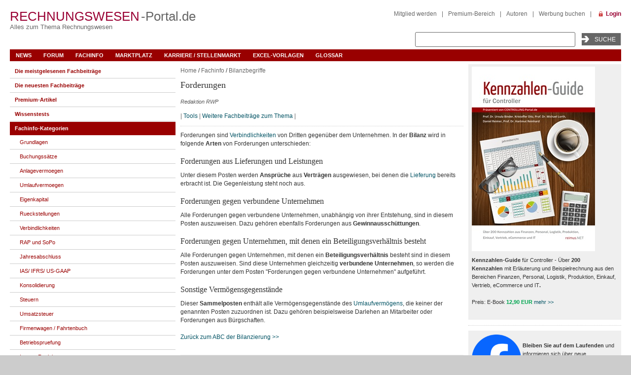

--- FILE ---
content_type: text/html; charset=UTF-8
request_url: https://www.rechnungswesen-portal.de/Fachinfo/Bilanzbegriffe/Forderungen.html
body_size: 24897
content:
<!DOCTYPE html  >
<html xmlns="https://www.w3.org/1999/xhtml" lang="de">
<head>
	<meta name="viewport" content="width=device-width, initial-scale=1.0" />
	<meta http-equiv="Content-Type" content="text/html; charset=UTF-8" />
<meta name="robots" content="index, follow" />
<script type="2adc4128499b1833bb7899f1-text/javascript" data-skip-moving="true">(function(w, d) {var v = w.frameCacheVars = {'CACHE_MODE':'HTMLCACHE','storageBlocks':[],'dynamicBlocks':{'y0XwfU':'d41d8cd98f00','2DJmFo':'d41d8cd98f00','ALOAcH':'d41d8cd98f00','LkGdQn':'acfd80ca54bc','XEVOpk':'e961d9570043','MoecjV':'d41d8cd98f00','IjWcdm':'529d90c6eccc','jmonnO':'085265858cd1','8lWqXQ':'101d07dbc8ba','dChoBS':'a25a9116eb62','g8taYv':'1784d0fba470','5JRkcQ':'d41d8cd98f00','d6Rxiu':'d41d8cd98f00','nR5jbp':'5e2d65b5e637','juIq9Z':'d41d8cd98f00','aNSweR':'d41d8cd98f00','Z7EH0q':'d41d8cd98f00','5et2uo':'d41d8cd98f00','ECX5Oh':'6babb5d918fe','J24X0i':'7ca3eba1a5ca','Q9kx6f':'91d069d0609e','Cddrqk':'4484a420e667','WflGws':'ed7ea32c3f37','0TcH7Q':'d41d8cd98f00','xTYh8o':'b4aa931a2595','BaBFMq':'d312793b02a2','lW74HW':'bb39bc3e76ea','ybE0Df':'7574a3523d97','URQO9O':'274868ad3569','UfTKPg':'a2e4a28f8d57','tqXFY8':'748a7f630e0f','HNorgS':'a498750ce5e7','BNwkA8':'33dee8045211','rIpOz9':'611cce053b5d','NMQc3w':'7b96586b4a05','mKUqxK':'7e5b97454510','QCJ7Jg':'3e524403f6a3'},'AUTO_UPDATE':true,'AUTO_UPDATE_TTL':'120','version':'2'};var inv = false;if (v.AUTO_UPDATE === false){if (v.AUTO_UPDATE_TTL && v.AUTO_UPDATE_TTL > 0){var lm = Date.parse(d.lastModified);if (!isNaN(lm)){var td = new Date().getTime();if ((lm + v.AUTO_UPDATE_TTL * 1000) >= td){w.frameRequestStart = false;w.preventAutoUpdate = true;return;}inv = true;}}else{w.frameRequestStart = false;w.preventAutoUpdate = true;return;}}var r = w.XMLHttpRequest ? new XMLHttpRequest() : (w.ActiveXObject ? new w.ActiveXObject("Microsoft.XMLHTTP") : null);if (!r) { return; }w.frameRequestStart = true;var m = v.CACHE_MODE; var l = w.location; var x = new Date().getTime();var q = "?bxrand=" + x + (l.search.length > 0 ? "&" + l.search.substring(1) : "");var u = l.protocol + "//" + l.host + l.pathname + q;r.open("GET", u, true);r.setRequestHeader("BX-ACTION-TYPE", "get_dynamic");r.setRequestHeader("X-Bitrix-Composite", "get_dynamic");r.setRequestHeader("BX-CACHE-MODE", m);r.setRequestHeader("BX-CACHE-BLOCKS", v.dynamicBlocks ? JSON.stringify(v.dynamicBlocks) : "");if (inv){r.setRequestHeader("BX-INVALIDATE-CACHE", "Y");}try { r.setRequestHeader("BX-REF", d.referrer || "");} catch(e) {}if (m === "APPCACHE"){r.setRequestHeader("BX-APPCACHE-PARAMS", JSON.stringify(v.PARAMS));r.setRequestHeader("BX-APPCACHE-URL", v.PAGE_URL ? v.PAGE_URL : "");}r.onreadystatechange = function() {if (r.readyState != 4) { return; }var a = r.getResponseHeader("BX-RAND");var b = w.BX && w.BX.frameCache ? w.BX.frameCache : false;if (a != x || !((r.status >= 200 && r.status < 300) || r.status === 304 || r.status === 1223 || r.status === 0)){var f = {error:true, reason:a!=x?"bad_rand":"bad_status", url:u, xhr:r, status:r.status};if (w.BX && w.BX.ready && b){BX.ready(function() {setTimeout(function(){BX.onCustomEvent("onFrameDataRequestFail", [f]);}, 0);});}w.frameRequestFail = f;return;}if (b){b.onFrameDataReceived(r.responseText);if (!w.frameUpdateInvoked){b.update(false);}w.frameUpdateInvoked = true;}else{w.frameDataString = r.responseText;}};r.send();var p = w.performance;if (p && p.addEventListener && p.getEntries && p.setResourceTimingBufferSize){var e = 'resourcetimingbufferfull';var h = function() {if (w.BX && w.BX.frameCache && w.BX.frameCache.frameDataInserted){p.removeEventListener(e, h);}else {p.setResourceTimingBufferSize(p.getEntries().length + 50);}};p.addEventListener(e, h);}})(window, document);</script>
<script type="2adc4128499b1833bb7899f1-text/javascript" data-skip-moving="true">(function(w, d, n) {var cl = "bx-core";var ht = d.documentElement;var htc = ht ? ht.className : undefined;if (htc === undefined || htc.indexOf(cl) !== -1){return;}var ua = n.userAgent;if (/(iPad;)|(iPhone;)/i.test(ua)){cl += " bx-ios";}else if (/Windows/i.test(ua)){cl += ' bx-win';}else if (/Macintosh/i.test(ua)){cl += " bx-mac";}else if (/Linux/i.test(ua) && !/Android/i.test(ua)){cl += " bx-linux";}else if (/Android/i.test(ua)){cl += " bx-android";}cl += (/(ipad|iphone|android|mobile|touch)/i.test(ua) ? " bx-touch" : " bx-no-touch");cl += w.devicePixelRatio && w.devicePixelRatio >= 2? " bx-retina": " bx-no-retina";var ieVersion = -1;if (/AppleWebKit/.test(ua)){cl += " bx-chrome";}else if (/Opera/.test(ua)){cl += " bx-opera";}else if (/Firefox/.test(ua)){cl += " bx-firefox";}ht.className = htc ? htc + " " + cl : cl;})(window, document, navigator);</script>


<link href="/bitrix/cache/css/s2/fm_tpl1_responsive/page_d8ddf89bcd846e9807087d7297138d91/page_d8ddf89bcd846e9807087d7297138d91_v1.css?175751060910936" type="text/css"  rel="stylesheet" />
<link href="/bitrix/cache/css/s2/fm_tpl1_responsive/template_3f87eba39e0a7d22d7f4e4d835822f14/template_3f87eba39e0a7d22d7f4e4d835822f14_v1.css?175751058393916" type="text/css"  data-template-style="true" rel="stylesheet" />







<meta name="author" content="Redaktion RWP">
<!--[if IE 6]><link type="text/css" href="/bitrix/templates/fm_tpl1_responsive/template_styles_ie6.css" rel="stylesheet" /><![endif]-->
	<title>Forderungen - ABC der Bilanzierung</title>

    <!-- Cloudflare Web Analytics -->
<!-- End Cloudflare Web Analytics -->


</head>
<body>
<div id="panel"></div>


<div id="bxdynamic_y0XwfU_start" style="display:none"></div><div id="bxdynamic_y0XwfU_end" style="display:none"></div>
<div id="cp_outer">

	
		<div class="top-banners">
				<div class="banner-bigsize">
			<div id="bxdynamic_2DJmFo_start" style="display:none"></div><div id="bxdynamic_2DJmFo_end" style="display:none"></div>		</div> <!-- End of .banner-bigsize -->

				<div class="skyscraper">
		  	<div id="bxdynamic_ALOAcH_start" style="display:none"></div><div id="bxdynamic_ALOAcH_end" style="display:none"></div>		</div> <!-- End of .skyscraper -->
	</div> <!-- End of .top-banners -->


  <div id="cp_inner">
    <div id="container_header">


	<div class="header_top">
		<div class="cp-logo">
			<a href="/"><span class="cp-rot">Rechnungswesen</span>
			<span class="cp-grau">-Portal.de</span></a>
			<h2>Alles zum Thema Rechnungswesen</h2>
			<!-- <img src="" width="" height="" alt="ControllingPortal.de" title="ControllingPortal.de - Alles &uumle;ber Controlling" /> -->
			<div class="banner_header_logo">
							</div>
		</div>
        <div id="search">
        	
			<div class="top_search">
				<form method="get" action="/Suche/search.php">
				  <input name="q" type="text" size="30" class="input_text" />
				  <input name="goButton" type="submit" class="submit" value="Suche" />
				</form>
			</div>
        </div>

        <div id="content_home">
        	<div id="bxdynamic_LkGdQn_start" style="display:none"></div>
<div class="menu_top-right">
<a href="/register/index.php">Mitglied werden</a><span class="divider">|</span><a href="/premium/">Premium-Bereich</a><span class="divider">|</span><a href="/Mitmachen/autoren.php">Autoren</a><span class="divider">|</span><a href="/Werbung/Buchen/">Werbung buchen</a><span class="divider">|</span></div>
<div id="bxdynamic_LkGdQn_end" style="display:none"></div>        	<a href="/personal/" class="link-login" title="Login">Login</a>
						        </div>
	</div> <!-- End .header_top -->

	<div id="main_nav">
		<div id="bxdynamic_XEVOpk_start" style="display:none"></div>
<ul id="horizontal-multilevel-menu">

	
				
						<li class="root-item"><a href="/News/" class="root-item">News</a>
			<ul>
		
					
		
	
							
										<li><a href="/News/index.php">Buchhalter-News</a></li>
						
					
	
							
										<li><a href="/News/Archiv/">Archiv</a></li>
						
					
	
							
										<li><a href="/News/News%20eintragen1/">News eintragen</a></li>
						
					
	
							
										<li class=" item-last"><a href="/Werbung/Newsletter/">Newsletter</a></li>
						
					
					</ul></li>	
							
										<li class="root-item"><a href="/Forum/" class="root-item">Forum</a></li>
			
									
					
	
				
						<li class="root-item"><a href="/Fachinfo/" class="root-item">Fachinfo</a>
			<ul>
		
					
		
	
							
										<li><a href="/Fachinfo/Grundlagen/">Grundlagen</a></li>
						
					
	
							
										<li><a href="/Fachinfo/Buchungssaetze/">Buchungssätze</a></li>
						
					
	
							
										<li><a href="/Fachinfo/Anlagevermoegen/">Anlagevermoegen</a></li>
						
					
	
							
										<li><a href="/Fachinfo/Umlaufvermoegen/">Umlaufvermoegen</a></li>
						
					
	
							
										<li><a href="/Fachinfo/Eigenkapital/">Eigenkapital</a></li>
						
					
	
							
										<li><a href="/Fachinfo/Rueckstellungen/">Rueckstellungen</a></li>
						
					
	
							
										<li><a href="/Fachinfo/Verbindlichkeiten/">Verbindlichkeiten</a></li>
						
					
	
							
										<li><a href="/Fachinfo/RAP-und-SoPo/">RAP und SoPo</a></li>
						
					
	
							
										<li><a href="/Fachinfo/Jahresabschluss/">Jahresabschluss</a></li>
						
					
	
							
										<li><a href="/Fachinfo/IAS--IFRS--US-GAAP/">IAS/ IFRS/ US-GAAP</a></li>
						
					
	
							
										<li><a href="/Fachinfo/Konsolidierung/">Konsolidierung</a></li>
						
					
	
							
										<li><a href="/Fachinfo/Steuern/">Steuern</a></li>
						
					
	
							
										<li><a href="/Fachinfo/Umsatzsteuer/">Umsatzsteuer</a></li>
						
					
	
							
										<li><a href="/Fachinfo/Firmenwagen-Fahrtenbuch/">Firmenwagen / Fahrtenbuch</a></li>
						
					
	
							
										<li><a href="/Fachinfo/Betriebspruefung/">Betriebspruefung</a></li>
						
					
	
							
										<li><a href="/Fachinfo/Interne-Revision/">Interne Revision</a></li>
						
					
	
							
										<li><a href="/Fachinfo/ERP-Software/">ERP-Software</a></li>
						
					
	
							
										<li><a href="/Fachinfo/Gesetze/">Gesetze</a></li>
						
					
	
							
										<li><a href="/Fachinfo/Arbeitsmarkt/">Arbeitsmarkt</a></li>
						
					
	
							
										<li class="item-selected"><a href="/Fachinfo/Bilanzbegriffe/">Bilanzbegriffe</a></li>
						
					
	
							
										<li><a href="/Fachinfo/artikel-serien/">Artikel-Serien</a></li>
						
					
	
							
										<li class=" item-last"><a href="/Fachinfo/Glossar/">Stichwortverzeichnis</a></li>
						
					
					</ul></li>	
				
						<li class="root-item"><a href="/Marktplatz/" class="root-item">Marktplatz</a>
			<ul>
		
					
		
	
							
										<li><a href="/Marktplatz/index.php">Marktplatz-Übersicht</a></li>
						
					
	
							
										<li><a href="/Marktplatz/Software/">Software</a></li>
						
					
	
							
										<li><a href="/Marktplatz/Excel-Tools/">Excel-Tools</a></li>
						
					
	
							
										<li><a href="/Marktplatz/Seminare/">Seminare</a></li>
						
					
	
							
										<li><a href="/Marktplatz/Tagungen/">Tagungen</a></li>
						
					
	
							
										<li><a href="/Marktplatz/Stellenmarkt/">Stellenmarkt</a></li>
						
					
	
							
										<li><a href="/Marktplatz/Inkassobueros/">Inkassobüros</a></li>
						
					
	
							
										<li><a href="/Marktplatz/Firmenauskunft/">Firmenauskunft</a></li>
						
					
	
							
										<li><a href="/Marktplatz/Buecher/">Bücher</a></li>
						
					
	
							
										<li><a href="/Marktplatz/Zeitschriften/">Zeitschriften</a></li>
						
					
	
							
										<li><a href="/Marktplatz/Verbaende/">Verbände</a></li>
						
					
	
							
										<li class=" item-last"><a href="/Werbung/Buchen/">Eintrag buchen</a></li>
						
					
					</ul></li>	
							
										<li class="root-item"><a href="/Marktplatz/Stellenmarkt/" class="root-item">Karriere / Stellenmarkt</a></li>
			
									
					
	
							
										<li class="root-item"><a href="/Marktplatz/Excel-Tools/" class="root-item">Excel-Vorlagen</a></li>
			
									
					
	
							
										<li class="root-item"><a href="/Fachinfo/Glossar/" class="root-item">Glossar</a></li>
			
									
					</ul><div id="bxdynamic_XEVOpk_end" style="display:none"></div>		<a href="#" id="main_nav_toggle"><i class="bars"></i></a>
    </div> <!-- End #main_nav -->

</div> <!-- End #container_header -->

	<div class="banner_header_top_wrapper">
                <div id="bxdynamic_MoecjV_start" style="display:none"></div><div id="bxdynamic_MoecjV_end" style="display:none"></div>        		<div class="clear"></div>
    </div> <!-- End of .banner_header_top_wrapper -->
      <div class="container_body ">
        <div class="banner_content_top">
                    </div> <!-- End of .banner_content_top -->
        <div id="container_center">
            <div class="content_center">
            				<!-- show breadcrumbs -->
				<div class="breadcrumb">
			    <a href="/" title="Home">Home</a> / <a href="/Fachinfo/" title="Fachinfo">Fachinfo</a> / <a href="/Fachinfo/Bilanzbegriffe/" title="Bilanzbegriffe">Bilanzbegriffe</a>	  			</div> <!-- End of .breadcrumbs -->

    <div style="float:left; width:100%;">
	  <h1>Forderungen</h1>
</div>




<div id="bxdynamic_IjWcdm_start" style="display:none"></div>

                <span class="smalltext">
                Redaktion RWP            </span>
                <div id="sub_nav">       | <a href="#EXCEL_TOOLS" >Tools</a>    | <a href="#MORE" >Weitere Fachbeitr&auml;ge zum Thema</a>
    <!--<img id="bxid_471564" src="/bitrix/images/fileman/htmledit2/php.gif" border="0"/>
      | <a id="bxid_204796" href="#COMMENTS" >Kommentare</a>
      | <a id="bxid_974435" href="#review_anchor" >Kommentar zum Fachbeitrag abgeben</a>
    <img id="bxid_648313" src="/bitrix/images/fileman/htmledit2/php.gif" border="0"/>-->
      |
    </div>

    <div class="news-detail">
        <img
                class="detail_picture"
                border="0"
                src=""
                width=""
                height=""
                alt=""
                title="Forderungen"
            >                    Forderungen sind <a href="/Fachinfo/Verbindlichkeiten/Verbindlichkeiten.html" target="_self">Verbindlichkeiten</a> von Dritten gegenüber dem Unternehmen. In der <b>Bilanz</b> wird in folgende <b>Arten</b> von Forderungen unterschieden: <br>
 <br>
<h2>Forderungen aus Lieferungen und Leistungen</h2>
 Unter diesem Posten werden <b>Ansprüche</b> aus <b>Verträgen</b> ausgewiesen, bei denen die <a href="/Fachinfo/Umlaufvermoegen/Bewertung-von-Forderungen-aus-Lieferungen-und-Leistungen.html">Lieferung</a> bereits erbracht ist. Die Gegenleistung steht noch aus.<br>
 <u><br>
 </u>
<h2>Forderungen gegen verbundene Unternehmen </h2>
 Alle Forderungen gegen verbundene Unternehmen, unabhängig von ihrer Entstehung, sind in diesem Posten auszuweisen. Dazu gehören ebenfalls Forderungen aus <b>Gewinnausschüttungen</b>.<br>
 <u><br>
 </u>
<h2>Forderungen gegen Unternehmen, mit denen ein Beteiligungsverhältnis besteht </h2>
 Alle Forderungen gegen Unternehmen, mit denen ein <b>Beteiligungsverhältnis</b> besteht sind in diesem Posten auszuweisen. Sind diese Unternehmen gleichzeitig <b>verbundene</b> <b>Unternehmen</b>, so werden die Forderungen unter dem Posten "Forderungen gegen verbundene Unternehmen" aufgeführt.<br>
 <u><br>
 </u>
<h2>Sonstige Vermögensgegenstände </h2>
 Dieser <b>Sammelposten</b> enthält alle Vermögensgegenstände des <a href="/Fachinfo/Umlaufvermoegen/Umlaufvermoegen.html" target="_self">Umlaufvermögens</a>, die keiner der genannten Posten zuzuordnen ist. Dazu gehören beispielsweise Darlehen an Mitarbeiter oder Forderungen aus Bürgschaften.<br>
<ul>
</ul>
 <br>
 <a href="/Fachinfo/Grundlagen/ABC-der-Bilanzierung.html" target="_self">Zurück zum ABC der Bilanzierung &gt;&gt;</a><br>
 <br>                                        	<div class="clear"></div>
	<div class="gray banner_inner">
		<div class="smallText anzeigen">Anzeige</div>
		<div class="clear"></div>
		<div class="content_ad_center_wrapper">
    		<div class="content_ad_center"><div align="left">
 <b><img width="152" alt="panthermedia_Anatoli-Babii_152px.jpg" src="/upload/medialibrary/8e2/panthermedia_Anatoli-Babii_152px.jpg" height="93" title="panthermedia_Anatoli-Babii_152px.jpg" align="left" border="0" hspace="8" vspace="3"></b> <b>RS Controlling-System:</b> Das RS- Controlling-System bietet <b>Planung, Ist- Auswertung und Forecasting in einem Excel-System</b>. Monatliche und mehrjährige Planung. Ganz einfach Ist- Zahlen mit Hilfe von Plan/Ist-Vergleichen, Kennzahlen und Kapitalflussrechnung analysieren.&nbsp; <a href="/Marktplatz/Excel-Tools/RS-Controlling-System.html">Alle Funktionen im Überblick &gt;&gt;</a>.<a href="/Werbung/Newsletter/"></a>
</div>
<div align="left">
</div>
 <br></div>
		</div>
	</div>
	                                            &nbsp;        
        
        <div style="clear: both;"></div>


                <a name="SOURCES"></a>
        
                
        <table width="100%"><tr><td valign="top" align="left">
            
            
			                <br/>
                <span class="smalltext">

                                                                
			 <br/>
     		 
                    <br/>letzte &Auml;nderung Redaktion RWP                                                                am 06.08.2025                    <br />

                    
                    
                    
                </span>
                <br />
            
        </td>
        </tr></table>

    
    </div>

    <div class="back_link_middle">
        <a href="/Fachinfo/">Zurück zur Übersicht</a>
    </div>
    <div class="line"></div>
        	<div class="clear"></div>
	<div class="gray banner_inner">
		<div class="smallText anzeigen">Anzeige</div>
		<div class="clear"></div>
		<div class="content_ad_center_wrapper">
    		<div class="content_ad_center"><noindex><a href="/Marktplatz/Excel-Tools/PLC-Businessplan-automatisiert.html" target="_blank"  rel="nofollow"><img alt="Excel PLC Businessplan" title="Excel PLC Businessplan" src="/upload/rk/490/3fgyzsgzwd540yky8qsk3263op3m2da9/PLC_businessplan_sebastian_johnen_banner600px.png" width="600" height="160" style="border:0;" /></a></noindex></div>
		</div>
	</div>
	    <div class="line"></div>

                                                        <table cellspacing="0" cellpadding="0">
            <tr>
                <td><h5 class="h5-center"><a name="EXCEL_TOOLS" class="anchor">Excel-Tools</a></h5></td>
            </tr>
            <tr class="link_list">
                <td><ul>
                                    <li><a href="/Marktplatz/Excel-Tools/Kassenbuch-B.html" target="_blank" rel="nofollow">Kassenbuch B - 12 Kassenblätter, Kostenauswertung und Kassenbestand-Zählerprotokoll</a></li>
                                    <li><a href="/Marktplatz/Excel-Tools/Betriebsergebnis.html" target="_blank" rel="nofollow">Betriebsergebnis - Analysieren und überwachen Sie das Betriebsergebnis mit diesem Excel-Tool</a></li>
                                    <li><a href="/Marktplatz/Excel-Tools/Finanzplanung.html" target="_blank" rel="nofollow">Finanzplanung - Liquiditätsplanung strukturiert und professionell</a></li>
                                    <li><a href="/Marktplatz/Excel-Tools/RS-Auftragsbuch.html" target="_blank" rel="nofollow">Auftragsbuch - Excel- Tool zur Erfassung von Aufträgen</a></li>
                                    <li><a href="/Shop/Vorlagen/Rechnung-Excel-Vorlage.html" target="_blank" rel="nofollow">Rechnung - Formular zur Rechnungserstellung</a></li>
                                </ul></td>
            </tr>
        </table>
        <div class="line"></div>
            

        
    

<table cellspacing="0" cellpadding="0" class="no-underlined-links-container">
    <tbody>
        <tr>
          <th><h5 class="h5-center"><a name="MORE" class="anchor">Weitere Fachbeiträge zum Thema</a></h5></th>
        </tr>
        <tr class="link_list">
          <td>
            <ul>
										<li><a href="/Fachinfo/Bilanzbegriffe/Wiederbeschaffungskosten.html">Wiederbeschaffungskosten</a></li>
																											<li><a href="/Fachinfo/Bilanzbegriffe/Strenges-Niederstwertprinzip.html">Strenges Niederstwertprinzip</a></li>
																											<li><a href="/Fachinfo/Bilanzbegriffe/Sonderbilanz.html">Sonderbilanz</a></li>
																											<li><a href="/Fachinfo/Bilanzbegriffe/Revision.html">Revision</a></li>
																											<li><a href="/Fachinfo/Bilanzbegriffe/Pauschalwertberichtigung-PWB.html">Pauschalwertberichtigung (PWB)</a></li>
																											<li><a href="/Fachinfo/Bilanzbegriffe/Passivtausch.html">Passivtausch</a></li>
																											<li><a href="/Fachinfo/Bilanzbegriffe/Passivkonto.html">Passivkonto</a></li>
																											<li><a href="/Fachinfo/Bilanzbegriffe/Passiva.html">Passiva</a></li>
																											<li><a href="/Fachinfo/Bilanzbegriffe/Offenlegung.html">Offenlegung</a></li>
																											<li><a href="/Fachinfo/Bilanzbegriffe/Nebenbuch.html">Nebenbuch</a></li>
																		            </ul>
          </td>
        </tr>
    </tbody>
</table>


    
    
    
<div id="bxdynamic_IjWcdm_end" style="display:none"></div>  <div class="line">
</div>
  <div class="line"></div>
<div class="textfield topnews">
	<h3>Bleiben Sie auf dem Laufenden mit unserem Newsletter</h3>
	 Tragen Sie sich für den&nbsp;<u>kostenfreien</u> und unverbindlichen&nbsp;<b>Newsletter von Rechnungswesen-Portal.de</b> ein und erhalten Sie jeden Monat aktuelle Neuigkeiten und Urteile aus dem Rechnungswesen und Steuern. Wir informieren Sie über neue Fachartikel, über wichtige News, aktuelle Stellenangebote, interessante Tagungen und Seminare. Wir empfehlen Ihnen spannende Bücher und geben Ihnen nützliche Excel-Tipps. Verpassen Sie nie mehr wichtige Diskussionen im Forum und stöbern Sie in Software-Angeboten, die Ihnen den Arbeitsalltag erleichtern.&nbsp;<a href="/Werbung/Newsletter/RWP-NL_SEP15.html" target="_blank">Beispiel-Newsletter &gt;&gt;</a><br>
 <br>
	<a class="button red" href="/Werbung/Newsletter/" style="float: none; padding: 5px 15px; display: inline;">Jetzt Newsletter gratis erhalten</a>
	<div class="clear">
	</div>
</div>
<br><div class="line"></div>
<h3>Premium-Stellenanzeigen</h3>
 <br>
  <div id="bxdynamic_jmonnO_start" style="display:none"></div>

<article id="" class="fQdiyo no-underlined-links-container">
<div class=" bAjsTg">
<a href="/" >
<div class="fcXODl">
<a href="/Marktplatz/Stellenmarkt/Jobangebote/Leitung-Hauptabteilung-Controlling-m-w-d.html?clear=Y&frame=Y" target="_blank" class="title jJRFLg"><img alt="" src="/upload/iblock/077/ps69cr9w6oju65qkeh03bazj49mv01o4/161_1_TL.png" class="iHjTYj"></a>
</div>
</a>
</div>
<div class="ifICmn">
<div class="fuVwNh">
<a href="/Marktplatz/Stellenmarkt/Jobangebote/Leitung-Hauptabteilung-Controlling-m-w-d.html?clear=Y&frame=Y" target="_blank" class="title jJRFLg">
<h2>Leitung Hauptabteilung Controlling (m/w/d)</h2>
</a>
</div>
<div class="cForES">
				<b>Helmholtz-Zentrum München</b>
</div>
<div class="cForES">
Neuherberg bei München</div>
<div style="clear:both"></div>
<div class="deKmJF">
<a href="/Marktplatz/Stellenmarkt/Jobangebote/Leitung-Hauptabteilung-Controlling-m-w-d.html?clear=Y&frame=Y" target="_blank" class="jgOQKO">
<span>

Bei Helmholtz Munich entwickeln wir bahnbrechende Lösungen für eine gesündere Gesellschaft in einer sich schnell verändernden Welt. Wir glauben, dass vielfältige Perspektiven Innovationen vorantreiben. Durch starke Netzwerke beschleunigen wir den...</span>
</a>
</div>
</div>
</article>
<div style="clear:both"></div>
<div class="line"></div>
<article id="" class="fQdiyo no-underlined-links-container">
<div class=" bAjsTg">
<a href="/" >
<div class="fcXODl">
<a href="/Marktplatz/Stellenmarkt/Jobangebote/Personalcontroller-m-w-d-5.html?clear=Y&frame=Y" target="_blank" class="title jJRFLg"><img alt="" src="/upload/iblock/7ee/wr5q02xhcl3wpgibek7enb5yved4cf08/logo_treffer.png" class="iHjTYj"></a>
</div>
</a>
</div>
<div class="ifICmn">
<div class="fuVwNh">
<a href="/Marktplatz/Stellenmarkt/Jobangebote/Personalcontroller-m-w-d-5.html?clear=Y&frame=Y" target="_blank" class="title jJRFLg">
<h2>Personalcontroller (m|w|d)</h2>
</a>
</div>
<div class="cForES">
				<b>DZ PRIVATBANK S.A. </b>
</div>
<div class="cForES">
Frankfurt am Main</div>
<div style="clear:both"></div>
<div class="deKmJF">
<a href="/Marktplatz/Stellenmarkt/Jobangebote/Personalcontroller-m-w-d-5.html?clear=Y&frame=Y" target="_blank" class="jgOQKO">
<span>

Wir sind das Kompetenzcenter Private Banking sowie bedeutender Akteur für Fondsdienstleistungen und Kredite in allen Währungen innerhalb der Genossenschaftlichen FinanzGruppe Volksbanken Raiffeisenbanken. Wir sind spezialisiert auf anspruchsvolle, in...</span>
</a>
</div>
</div>
</article>
<div style="clear:both"></div>
<div class="line"></div>
<article id="" class="fQdiyo no-underlined-links-container">
<div class=" bAjsTg">
<a href="/" >
<div class="fcXODl">
<a href="/Marktplatz/Stellenmarkt/Jobangebote/Senior-Accountant-Bilanzbuchhalter-Finanzbuchhalter-m-w-d.html?clear=Y&frame=Y" target="_blank" class="title jJRFLg"><img alt="" src="/upload/iblock/bc3/8i1apb3odl8uyowvyk66s1nj76vg61iw/WG_logo.png" class="iHjTYj"></a>
</div>
</a>
</div>
<div class="ifICmn">
<div class="fuVwNh">
<a href="/Marktplatz/Stellenmarkt/Jobangebote/Senior-Accountant-Bilanzbuchhalter-Finanzbuchhalter-m-w-d.html?clear=Y&frame=Y" target="_blank" class="title jJRFLg">
<h2>Senior Accountant / Bilanzbuchhalter / Finanzbuchhalter (m/w/d)</h2>
</a>
</div>
<div class="cForES">
				<b>WIRTGEN GROUP - Construction Technologies Holding GmbH</b>
</div>
<div class="cForES">
Windhagen</div>
<div style="clear:both"></div>
<div class="deKmJF">
<a href="/Marktplatz/Stellenmarkt/Jobangebote/Senior-Accountant-Bilanzbuchhalter-Finanzbuchhalter-m-w-d.html?clear=Y&frame=Y" target="_blank" class="jgOQKO">
<span>

Sie möchten die Finanz- und Rechnungswesen-Prozesse einer internationalen Unternehmensgruppe aktiv mit­gestalten? Sie haben Erfahrung in der Erstellung von Abschlüssen und suchen eine verantwortungsvolle Position mit Entwicklungsmöglichkeiten? Dann...</span>
</a>
</div>
</div>
</article>
<div style="clear:both"></div>
<div class="line"></div>
<article id="" class="fQdiyo no-underlined-links-container">
<div class=" bAjsTg">
<a href="/" >
<div class="fcXODl">
<a href="/Marktplatz/Stellenmarkt/Jobangebote/Kaufmaennischer-Sachbearbeiter-m-w-d-in-der-Buchhaltung.html?clear=Y&frame=Y" target="_blank" class="title jJRFLg"><img alt="" src="/upload/iblock/031/mfhru58j3kb644aollnrybc6tzkifphe/logo_treffer.png" class="iHjTYj"></a>
</div>
</a>
</div>
<div class="ifICmn">
<div class="fuVwNh">
<a href="/Marktplatz/Stellenmarkt/Jobangebote/Kaufmaennischer-Sachbearbeiter-m-w-d-in-der-Buchhaltung.html?clear=Y&frame=Y" target="_blank" class="title jJRFLg">
<h2>Kaufmännischer Sachbearbeiter (m/w/d) in der Buchhaltung</h2>
</a>
</div>
<div class="cForES">
				<b>EQOS Kommunikation GmbH</b>
</div>
<div class="cForES">
Thale</div>
<div style="clear:both"></div>
<div class="deKmJF">
<a href="/Marktplatz/Stellenmarkt/Jobangebote/Kaufmaennischer-Sachbearbeiter-m-w-d-in-der-Buchhaltung.html?clear=Y&frame=Y" target="_blank" class="jgOQKO">
<span>

Das Q in EQOS steht für „Quality“ und hat viele Gesichter. Eines davon ist „Motivation“: Unsere Mitarbeitenden spornen sich immer wieder selbst an und finden für unterschiedlichste Aufgaben vielfältige Lösungen. Mit ihren kreativen Ideen bringen...</span>
</a>
</div>
</div>
</article>
<div style="clear:both"></div>
<div class="line"></div>


<div id="bxdynamic_jmonnO_end" style="display:none"></div><div class="line">
</div>
 <div id="bxdynamic_8lWqXQ_start" style="display:none"></div>
<div class="list-horizontal-1 table_bg">
    <form method="get" action="/Marktplatz/Stellenmarkt/Suche/">
        <div class="filterheader">
            <input
                type="text"
                border="0"
                size="36"
                name="arVacFilter[NAME]"
                value=""
                placeholder="Bezeichnung"
                class="stellenmarkt-bez"
style="width: auto;"
            >
            <input
                type="text"
                border="0"
                size="36"
                name="arVacFilter[CITY]"
                value=""
                placeholder="Ort/Region"
                style="width: 180px;"
            >
            <input type="submit" title="Suche" class="btn-green" value="Suche" />

 <input type="button" onclick="if (!window.__cfRLUnblockHandlers) return false; location.href='/Marktplatz/Stellenmarkt/Jobangebote/';" title="Alle anzeigen" class="btn-green" value="Alle anzeigen" data-cf-modified-2adc4128499b1833bb7899f1-="" />
        </div>
    </form>
    <div class="clear"></div>
</div>
<br /><div id="bxdynamic_8lWqXQ_end" style="display:none"></div><div class="line"></div>
<div class="textfield topnews">
    <h3>Eigenen Fachbeitrag veröffentlichen?&nbsp;</h3>
     Sie sind Autor einer Fachpublikation oder Entwickler einer Excel-Vorlage? Gern können Sie sich an der Gestaltung der Inhalte unserer Fachportale beteiligen! Wir bieten die Möglichkeit Ihre Fachpublikation (Fachbeitrag, eBook, Diplomarbeit, Checkliste, Studie, Berichtsvorlage ...) bzw. Excel-Vorlage auf unseren Fachportalen zu veröffentlichen bzw. ggf. auch zu vermarkten. <a target="_blank" href="/Mitmachen/autoren.php">Mehr Infos &gt;&gt;</a><br>
    <div class="clear">
    </div>
</div><div class="line">
</div>
<h3>Kommentar zum Fachbeitrag abgeben</h3>
<div id="bxdynamic_dChoBS_start" style="display:none"></div>




<form>
    <table class="forum-reviews-form data-tabe" cellpadding="0" cellspacing="0" border="0" width="100%">
        <thead></thead>
        <tbody>
            <tr>
                                    <div colspan="2">
                                <td>
                <table class="forum-toolbars" cellpadding="0" cellspacing="0" border="0">
                <tr class="top"><td>
                <div class="toolbar2">
                                                                <div class="form_button button_bold" id="form_b" title="Fett (alt + b)">
                            <img src="/bitrix/components/bitrix/forum.topic.reviews/templates/.default/images/postform/empty_for_ie.gif" />
                        </div>
                        <div class="form_button button_italic" id="form_i" title="Kursiv (alt + i)">
                            <img src="/bitrix/components/bitrix/forum.topic.reviews/templates/.default/images/postform/empty_for_ie.gif" />
                        </div>
                        <div class="form_button button_underline" id="form_u" title="Unterstrichen (alt + u)">
                            <img src="/bitrix/components/bitrix/forum.topic.reviews/templates/.default/images/postform/empty_for_ie.gif" />
                        </div>
                        <div class="form_button button_strike" id="form_s" title="Durchgestrichen (alt+s)">
                            <img src="/bitrix/components/bitrix/forum.topic.reviews/templates/.default/images/postform/empty_for_ie.gif" />
                        </div>
                                                                                                                            <div class="form_button button_quote" id="form_quote" title="Zitieren">
                            <img src="/bitrix/components/bitrix/forum.topic.reviews/templates/.default/images/postform/empty_for_ie.gif" />
                        </div>
                                                                                    <div class="form_button button_list" id="form_list" title="Text als Liste erstellen (alt+l)">
                            <img src="/bitrix/components/bitrix/forum.topic.reviews/templates/.default/images/postform/empty_for_ie.gif" />
                        </div>
                                                            <div class="button_closeall" title="Alle offenen Tags schließen" id="form_closeall" style="display:none;">
                        <a href="javascript:void(0)">Alle Tags schließen</a>
                    </div>
                    <div class="clear"></div>
                </div>
                </td></tr>
                <tr class="post_message"><td>
                        <textarea name="REVIEW_TEXT" id="REVIEW_TEXT" class="inputtextarea" tabindex=""></textarea>
                </td></tr>
                </table>
                </td>
            </tr>
        </tbody>
    </table>
</form>
<p><b>Nur registrierte Benutzer k&ouml;nnen Kommentare posten!</b></p>
<style>.forum-reviews-form *{pointer-events: none;}</style>
<div id="bxdynamic_dChoBS_end" style="display:none"></div>                <div class="clear"></div>
        </div>
        <div class="clear"></div>
    </div><!--end container_center -->
    
                        <div id="container_left">
                    <div class="left-navi">
                <div id="bxdynamic_g8taYv_start" style="display:none"></div><ul class="no-underlined-links-container">
                
                                                                            <li class="root-item">
                        <a href="/Fachinfo/index_best.php">Die meistgelesenen Fachbeiträge</a>
                    </li>
                                                                            
                                                                            <li class="root-item">
                        <a href="/Fachinfo/index_newest.php">Die neuesten Fachbeiträge</a>
                    </li>
                                                                            
                                                        <li class="root-item">
                        <a href="/personal/premium/" title="Zugriff verweigert">Premium-Artikel</a>
                    </li>
                                                        
                                                                            <li class="root-item">
                        <a href="/Wissenstests/">Wissenstests</a>
                    </li>
                                                                            
                        <li class="root-item-selected"><a href="/Fachinfo/">Fachinfo-Kategorien</a>
        <ul>
                                        
                                                                            <li class="root-item">
                        <a href="/Fachinfo/Grundlagen/">Grundlagen</a>
                    </li>
                                                                            
                                                                            <li class="root-item">
                        <a href="/Fachinfo/Buchungssaetze/">Buchungssätze</a>
                    </li>
                                                                            
                                                                            <li class="root-item">
                        <a href="/Fachinfo/Anlagevermoegen/">Anlagevermoegen</a>
                    </li>
                                                                            
                                                                            <li class="root-item">
                        <a href="/Fachinfo/Umlaufvermoegen/">Umlaufvermoegen</a>
                    </li>
                                                                            
                                                                            <li class="root-item">
                        <a href="/Fachinfo/Eigenkapital/">Eigenkapital</a>
                    </li>
                                                                            
                                                                            <li class="root-item">
                        <a href="/Fachinfo/Rueckstellungen/">Rueckstellungen</a>
                    </li>
                                                                            
                                                                            <li class="root-item">
                        <a href="/Fachinfo/Verbindlichkeiten/">Verbindlichkeiten</a>
                    </li>
                                                                            
                                                                            <li class="root-item">
                        <a href="/Fachinfo/RAP-und-SoPo/">RAP und SoPo</a>
                    </li>
                                                                            
                                                                            <li class="root-item">
                        <a href="/Fachinfo/Jahresabschluss/">Jahresabschluss</a>
                    </li>
                                                                            
                                                                            <li class="root-item">
                        <a href="/Fachinfo/IAS--IFRS--US-GAAP/">IAS/ IFRS/ US-GAAP</a>
                    </li>
                                                                            
                                                                            <li class="root-item">
                        <a href="/Fachinfo/Konsolidierung/">Konsolidierung</a>
                    </li>
                                                                            
                                                                            <li class="root-item">
                        <a href="/Fachinfo/Steuern/">Steuern</a>
                    </li>
                                                                            
                                                                            <li class="root-item">
                        <a href="/Fachinfo/Umsatzsteuer/">Umsatzsteuer</a>
                    </li>
                                                                            
                                                                            <li class="root-item">
                        <a href="/Fachinfo/Firmenwagen-Fahrtenbuch/">Firmenwagen / Fahrtenbuch</a>
                    </li>
                                                                            
                                                                            <li class="root-item">
                        <a href="/Fachinfo/Betriebspruefung/">Betriebspruefung</a>
                    </li>
                                                                            
                                                                            <li class="root-item">
                        <a href="/Fachinfo/Interne-Revision/">Interne Revision</a>
                    </li>
                                                                            
                                                                            <li class="root-item">
                        <a href="/Fachinfo/ERP-Software/">ERP-Software</a>
                    </li>
                                                                            
                                                                            <li class="root-item">
                        <a href="/Fachinfo/Gesetze/">Gesetze</a>
                    </li>
                                                                            
                                                                            <li class="root-item">
                        <a href="/Fachinfo/Arbeitsmarkt/">Arbeitsmarkt</a>
                    </li>
                                                                            
                                                                            <li class="root-item-selected">
                        <a href="/Fachinfo/Bilanzbegriffe/"class="item-selected">Bilanzbegriffe</a>
                    </li>
                                                                            
                                                                            <li>
                        <a href="/Fachinfo/artikel-serien/">Artikel-Serien</a>
                    </li>
                                                                            
                                                                            <li>
                        <a href="/Fachinfo/Glossar/">Stichwortverzeichnis</a>
                    </li>
                                                                                        </ul></li>        
                                                                            <li class="root-item">
                        <a href="/Humor/">Humor</a>
                    </li>
                                                                        </ul>
<div id="bxdynamic_g8taYv_end" style="display:none"></div>        </div><!--end left-navi -->
                         
<div class="content_center"> 	  		<!-- TIPP_HOME-->
    		<div class="gray">
		<div class="smallText anzeigen"></div>
		<div class="content_right"><h4 class="h4-left"><a href="/Werbung/Newsletter/">Rechnungswesen- Newsletter</a></h4>
 Buchführung, Bilanzierung und Rechnungswesen bilden den Schwerpunkt der News und Fachbeiträge im Newsletter. Daneben werden ERP- bzw. Buchführungssoftware, Rechnungswesen- Seminare und Tagungen für Buchhalter bzw. Bilanzbuchhalter, Stellenangebote und Literaturtipps vorgestellt. <br>
Werden Sie jetzt monatlich über </b><b>neue Fachbeiträge, Excel-Tools und aktuelle Urteile</b><b> informiert!</b>
 <a href="/Werbung/Newsletter/">zur Newsletter-Anmeldung &gt;&gt;</a></div>
	</div>
     <div class="line"></div>

  <div class="cont-left border"> <h4 class="h4-left"><a href="/register/">Über 2.000 Artikel und Vorlagen</a></h4>
 <img width="284" alt="Community_Home.jpg" src="/upload/medialibrary/930/9309e01d060a23a9383e845bc2701817.jpg" height="106" align="left" style="margin-left: 1px;" title="Community_Home.jpg"> <br>
 <br>
 <br>
 <br>
 <br>
 <br>
 <br>
 Werden Sie <a title="Premium-Mitgliedschaft" href="/register/">Mitglied</a> in einer großen Buchhalter-Community (fast 12.000 Mitglieder!) und erhalten Zugriff auf viele Inhalte und diskutieren ihre Fragen im <a title="Forum für Buchhalter und Bilanzbuchhalter" href="/Forum/">Forum für Rechnungswesen und Buchhaltung</a>. <br>
<br>
<a href="/Fachinfo/index_newest.php">Sehen Sie hier die neuesten Fachbeiträge &gt;&gt;</a><br> </div>
    <div class="line"></div>

            	<div class="gray">
		<div class="smallText anzeigen">Anzeige</div>
		<div class="clear"></div>
		<div class="content_ad_center_wrapper">
    		<div class="content_ad_center"><a href="/Marktplatz/Excel-Tools/RS-Controlling-System.html" target="_blank" ><img alt="RS Controlling System" title="RS Controlling System" src="/upload/rk/815/envupo16b4akyxlly6g51shaka9cr50v/rs_controlling_system_300x250_1.jpg" width="300" height="250" style="border:0;" /></a></div>
		</div>
	</div>
	        
    <div class="line"></div>

<div class="cont-left border"> <h4 class="h4-left"><a href="/Marktplatz/Stellenmarkt/">Eine neue Stelle?</a></h4>
 Mit dem Studium fertig, Umzug in eine andere Region, Aufstiegschancen nutzen oder einfach nur ein Tapetenwechsel? Dann finden Sie hier viele aktuell offene Stellen im Rechnungswesen. <br>
 <a href="/Marktplatz/Stellenmarkt/">Zu den Stellenanzeigen &gt;&gt;</a><br>
 <br>
 <a href="/Marktplatz/Stellenmarkt/"><img width="315" alt="Zukunft_Aussicht_Menschen_Fernglas_pm_prometeus_315.jpg" src="/upload/medialibrary/442/Zukunft_Aussicht_Menschen_Fernglas_pm_prometeus_315.jpg" height="153" title="Zukunft_Aussicht_Menschen_Fernglas_pm_prometeus_315.jpg"></a><br>
 <br>
 Sie suchen einen Buchhalter oder Bilanzbuchhalter? Mit einer Stellenanzeige auf Rechnungswesen-Portal.de erreichen Sie viele Fachkräfte.&nbsp;<a href="/Werbung/Buchen/Stellenangebot/">weitere Informationen &gt;&gt;</a><br> </div>
        <div class="line"></div>

<div class="cont-left gray">
    <h4 class="h4-left"><a href="/Marktplatz/Stellenmarkt/" >Buchhalter- Stellenmarkt</a></h4>
   	

<div class="list_collection">
		<div class="list_1">

				
			<a class="title" href="/upload/iblock/985/hdgd2mbc05qbijnyuybuowzhutgkzkmn/Stellenausschreibung-Buchhaltung_2026.pdf">Buchhalter/-in (m/w/d), Globana Center-Management GmbH, Schkeuditz</a>
	
	
	</div>
		<div class="list_2">

				
			<a class="title" href="/Marktplatz/Stellenmarkt/Jobangebote/Leitung-Controlling-m-w-d-7.html?clear=Y&frame=Y">Leitung Controlling (m/w/d), IRS Holding GmbH, Hamburg</a>
	
	
	</div>
		<div class="list_1">

				
			<a class="title" href="/Marktplatz/Stellenmarkt/Jobangebote/Controller-m-w-d-477.html?clear=Y&frame=Y">Controller (m/w/d), Maschinenfabrik NIEHOFF GmbH & Co. KG, Schwabach / Metropolregion Nürnberg</a>
	
	
	</div>
		<div class="list_2">

				
			<a class="title" href="/Marktplatz/Stellenmarkt/Jobangebote/Finance-und-Controlling-Expert-w-m-d.html?clear=Y&frame=Y">Finance und Controlling Expert (w/m/d), HUK-COBURG Versicherungsgruppe, Coburg</a>
	
	
	</div>
		<div class="list_1">

				
			<a class="title" href="/Marktplatz/Stellenmarkt/Jobangebote/Business-Controller-m-w-d-23.html?clear=Y&frame=Y">Business Controller (m/w/d), BYK-Gardner GmbH, Geretsried</a>
	
	
	</div>
		<div class="list_2">

				
			<a class="title" href="/Marktplatz/Stellenmarkt/Jobangebote/Kreditoren-Buchhalter-m-w-div.-1.html?clear=Y&frame=Y">Kreditoren-Buchhalter (m/w/div.), Schütz Dental GmbH, Rosbach vor der Höhe</a>
	
	
	</div>
		<div class="list_1">

				
			<a class="title" href="/Marktplatz/Stellenmarkt/Jobangebote/Junior-Sales-Controller-m-w-d-Vollzeit-oder-Teilzeit.html?clear=Y&frame=Y">Junior Sales Controller (m/w/d) Vollzeit oder Teilzeit, Techem Energy Services GmbH, Eschborn bei Frankfurt am Main</a>
	
	
	</div>
		<div class="list_2">

				
			<a class="title" href="/Marktplatz/Stellenmarkt/Jobangebote/Sachbearbeiter-Controlling-m-w-d-1.html?clear=Y&frame=Y">Sachbearbeiter Controlling (m/w/d), Cooperative Mensch eG, Berlin</a>
	
	
	</div>
	</div>
    
<div class="list-horizontal-1 table_bg">
    <form method="get" action="/Marktplatz/Stellenmarkt/Suche/">
        <div class="filterheader">
            <input
                type="text"
                border="0"
                size="36"
                name="arVacFilter[CITY]"
                value=""
                placeholder="Ort/Region"
                style="width: 180px;"
            >
            <input type="submit" title="Suche" class="btn-green" value="Suche" />
        </div>
    </form>
    <div class="clear"></div>
</div>
<br />
    <div class="button-container"> 			<a class="button blue" href="/Marktplatz/Stellenmarkt/" >Alle Eintr&auml;ge<i class="left"></i><i class="right"></i></a> 			<a class="button red" href="/Werbung/Buchen/Stellenangebot/" >Neuer Eintrag<i class="left"></i><i class="right"></i></a> 		</div>
   </div>
 
  <div class="line"></div>
 
  <div class="cont-left border"> <h4 class="h4-left">Fachbegriffe von A bis Z</h4>
 
<p><a href="/Fachinfo/Grundlagen/ABC-der-Bilanzierung.html#A - C" >A-C</a>   <a href="/Fachinfo/Grundlagen/ABC-der-Bilanzierung.html#D - F" >D-F</a>   <a href="/Fachinfo/Grundlagen/ABC-der-Bilanzierung.html#G - I" >G-I</a>   <a href="/Fachinfo/Grundlagen/ABC-der-Bilanzierung.html#J - L" >J-L</a>   <a href="/Fachinfo/Grundlagen/ABC-der-Bilanzierung.html#M - R" >M-R</a>   <a href="/Fachinfo/Grundlagen/ABC-der-Bilanzierung.html#S - U" >S-U</a>   <a href="/Fachinfo/Grundlagen/ABC-der-Bilanzierung.html#V - Z" >V-Z </a></p>
 Testen Sie ihr Wissen mit unseren <a href="/Wissenstests/" >Aufgaben und L&ouml;sungen im Bereich Buchf&uuml;hrung und Bilanzierung &gt;&gt;</a> 
<br />
 
<br />
 

 </div>
 
  <div class="line"></div>
 
  <div class="cont-left border"> <h4 class="h4-left"><a href="/Forum/">Sie haben eine Frage?</a></h4>
 <a href="/Forum/"><img width="315" alt="Ratlos_Verwirrt_pm_RainerPlendl_400x275.jpg" src="/upload/medialibrary/0c2/Ratlos_Verwirrt_pm_RainerPlendl_400x275.jpg" height="217" title="Ratlos_Verwirrt_pm_RainerPlendl_400x275.jpg"></a><br>
 <br>
 Nutzen Sie kostenfrei das <a title="Forum für Buchhalter und Bilanzbuchhalter" href="/Forum/">Forum für Buchhaltung, Rechnungswesen und Steuern</a>&nbsp;und und diskutieren ihre Fragen.<br> </div>

       <div class="line"></div>

 <div class="cont-left gray"> 
    <h4 class="h4-left"><a href="/Marktplatz/Software/" >Buchhaltungssoftware</a></h4>
   	
<div class="list_collection">
		<div class="list_1">
											<a class="title" href="/Marktplatz/Software/Finanzbuchhaltung/lexoffice-lohn-gehalt-online.html">lexoffice XL - Lohn & Gehalt online</a>
						</div>
		<div class="list_2">
											<a class="title" href="/Marktplatz/Software/Finanzbuchhaltung/lexoffice-buchhaltung-online.html">lexoffice  XL - Buchhaltung online</a>
						</div>
		<div class="list_1">
											<a class="title" href="/Marktplatz/Software/Lohn-und-Gehaltsabrechnung/lexware-lohn-gehalt.html">Lexware Lohn+Gehalt Pro</a>
						</div>
		<div class="list_2">
											<a class="title" href="/Marktplatz/Software/Finanzbuchhaltung/lexware-buchhaltung.html">Lexware Buchhaltung Pro</a>
						</div>
		<div class="list_1">
											<a class="title" href="/Marktplatz/Software/Finanzbuchhaltung/FastBill.html">FastBill - einfache Online-Buchhaltung, Rechnungen, Angebote und Mahnungen</a>
						</div>
		<div class="list_2">
											<a class="title" href="/Marktplatz/Software/Lohn-und-Gehaltsabrechnung/edlohn.html">edlohn - webbasierte Lohn- und Gehaltsabrechnung</a>
						</div>
		<div class="list_1">
											<a class="title" href="/Marktplatz/Software/Finanzbuchhaltung/FibuNet-Software-vielfach-bewaehrt-schnell-sicher.html">FibuNet Finanzbuchhaltung & Controlling</a>
						</div>
		<div class="list_2">
											<a class="title" href="/Marktplatz/Software/Finanzbuchhaltung/Diamant4-Rechnungswesen-Controlling-1.html">Diamant/4 Rechnungswesen und Controlling</a>
						</div>
	</div>
 		 
    <div class="button-container"> 			<a class="button blue" href="/Marktplatz/Software/" >Alle Eintr&auml;ge<i class="left"></i><i class="right"></i></a> 			<a class="button red" href="/Werbung/Buchen/Software/" >Neuer Eintrag<i class="left"></i><i class="right"></i></a> 		</div>
   </div>

<div class="line"></div>
 
 <div class="cont-left border"> <h4 class="h4-left">Riesen- Ressource</h4>
 Auf Rechnungswesen-Portal.de sind bereits <b>über 700 Fachbeiträge</b> veröffentlicht und ständig kommen neue dazu.<br>
 <br>
 <a href="/Fachinfo/index_newest.php">Zu den neuesten Fachbeiträgen &gt;&gt;</a><br>
 <a href="/Fachinfo/index_best.php">Zu den derzeit meistgelesenen Fachbeiträgen &gt;&gt;</a><br>
 <a href="/Fachinfo/premium/index.php">Zu den Premium-Beiträgen &gt;&gt;</a><br>
 <br>
 Sie möchten auch einen Fachbeitrag hier veröffentlichen? Dann erhalten Sie hier <a href="/Fachinfo/Fachbeitrag_einstellen_1/">weitere Informationen &gt;&gt;</a><br> </div>

<div class="line"></div>  
  <div class="cont-left gray"> 
	<h4 class="h4-left"><a href="/Marktplatz/Excel-Tools/">Neueste Excel-Vorlagen</a></h4>
        
<div class="list_collection">
		<div class="list_1">
											<a class="title" href="/Marktplatz/Excel-Tools/nebenkostenabrechnung-betriebskostenabrechner-fuer-vermieter-excel-rechner-inkl-mieter-anschreiben-u.html">Nebenkostenabrechnung & Betriebskostenabrechner für Vermieter – Excel Rechner inkl. Mieter-Anschreiben | Umlage, Jahresabrechnung, Vorlage</a>
						</div>
		<div class="list_2">
											<a class="title" href="/Marktplatz/Excel-Tools/Access-Loesung-Kundendatenbank-mit-Termin-und-Wiedervorlagemanagement.html">MS Access Lösung: CRM Kundendatenbank</a>
						</div>
		<div class="list_1">
											<a class="title" href="/Marktplatz/Excel-Tools/betriebskostenabrechnung-excel-vorlage.html">Betriebskostenabrechnung - Excel Vorlage</a>
						</div>
		<div class="list_2">
											<a class="title" href="/Marktplatz/Excel-Tools/Immobilie-Berechnungspaket.html">Steuer-, Nebenkosten- und Rendite-Berechnung für Immobilien - Excel-Vorlagen-Paket für Hausverwalter</a>
						</div>
		<div class="list_1">
											<a class="title" href="/Marktplatz/Excel-Tools/Checkliste-Vergleich-Fertighaus-Angebote.html">Checkliste / Vergleich Fertighaus Angebote</a>
						</div>
		<div class="list_2">
											<a class="title" href="/Marktplatz/Excel-Tools/Renditeberechnung-Ferienimmobile-Vermietung.html">Renditeberechnung Ferienimmobile - Vermietung</a>
						</div>
		<div class="list_1">
											<a class="title" href="/Marktplatz/Excel-Tools/RS-Nebenkostenabrechnung.html">Excel-Tool: RS Nebenkostenabrechnung</a>
						</div>
		<div class="list_2">
											<a class="title" href="/Marktplatz/Excel-Tools/excel-tool-ifrs-16-leasing-rechner.html">Excel-Tool: IFRS 16 Leasing-Rechner</a>
						</div>
		<div class="list_1">
											<a class="title" href="/Marktplatz/Excel-Tools/MS-Access-Loesung-CRM-Kundendatenbank-fuer-Energiehandel.html">MS Access Lösung: CRM Kundendatenbank für Energiemakler</a>
						</div>
		<div class="list_2">
											<a class="title" href="/Marktplatz/Excel-Tools/Private-Finanz-und-Vermoegensplanung-Excel-Tool.html">Private Finanz- und Vermögensplanung (Excel-Tool)</a>
						</div>
	</div>
    <div class="button-container">
        <a class="button blue" href="/Marktplatz/Excel-Tools/" >Alle Eintr&auml;ge<i class="left"></i><i class="right"></i></a>
        <a class="button red" href="/Werbung/Buchen/Exceltools/" >Neuer Eintrag<i class="left"></i><i class="right"></i></a>
    </div>
</div>
<div class="line"></div>
<div class="cont-left gray">
    <h4 class="h4-left">News</h4>
        
<div class="list_collection">
		<div class="list_1">
											<a class="title" href="/News/unstoppable-finance-wie-die-finanzfunktion-zum-motor-der-unternehmenszukunft-wird.html">Unstoppable Finance: Wie die Finanzfunktion zum Motor der Unternehmenszukunft wird</a>
						</div>
		<div class="list_2">
											<a class="title" href="/News/moderneres-steuerberatungsrecht-und-weitere-steuerliche-aenderungen.html">Moderneres Steuerberatungsrecht und weitere steuerliche Änderungen</a>
						</div>
		<div class="list_1">
											<a class="title" href="/News/doppelte-haushaltsfuehrung-aufwendungen-fuer-einen-kfz-stellplatz-neben-der-miete-als-werbungskosten.html">Doppelte Haushaltsführung: Aufwendungen für einen KFZ-Stellplatz neben der Miete als Werbungskosten abziehbar</a>
						</div>
		<div class="list_2">
											<a class="title" href="/News/steuerliche-behandlung-von-reisekosten-und-reisekostenverguetungen-2026.html">Steuerliche Behandlung von Reisekosten und Reisekostenvergütungen 2026</a>
						</div>
		<div class="list_1">
											<a class="title" href="/News/bfh-urteil-keine-verdeckte-gewinnausschuettung-bei-der-abfindung-einer-pensionszusage-gegenueber-ein.html">BFH-Urteil: Keine verdeckte Gewinnausschüttung bei der Abfindung einer Pensionszusage gegenüber einem Gesellschafter-Geschäftsführer</a>
						</div>
		<div class="list_2">
											<a class="title" href="/News/lohnsteuerliche-behandlung-von-unentgeltlichen-oder-verbilligten-mahlzeiten-der-arbeitnehmer-ab-kale.html">Lohnsteuerliche Behandlung von unentgeltlichen oder verbilligten Mahlzeiten der Arbeitnehmer ab Kalenderjahr 2026</a>
						</div>
		<div class="list_1">
											<a class="title" href="/News/analoge-finanzabteilungen-verlieren-bis-zu-15-tage-im-monat.html">Analoge Finanzabteilungen verlieren bis zu 15 Tage im Monat</a>
						</div>
		<div class="list_2">
											<a class="title" href="/News/neues-bmf-schreiben-zur-e-rechnung-steuerberaterverband-sieht-licht-und-schatten.html">Neues BMF-Schreiben zur E-Rechnung: Steuerberaterverband sieht Licht und Schatten</a>
						</div>
	</div>

</div>
<div class="line"></div>

  <div class="cont-left border"> <h4 class="h4-left"><a href="/Marktplatz/Seminare/">Sie möchten sich weiterbilden?</a></h4>
 <img width="315" alt="mann-treppe-up-karriere_pm_pressmaster_B10716345_400x300.jpg" src="/upload/medialibrary/ef1/mann_treppe_up_karriere_pm_pressmaster_B10716345_400x300.jpg" height="236" title="mann-treppe-up-karriere_pm_pressmaster_B10716345_400x300.jpg"><br>
 <br>
In unserer <b>Seminar-Rubrik</b> haben wir einige aktuelle <a href="/Marktplatz/Seminare/">Seminar- und Kurs-Angebote für Buchhalter</a>, u.a. auch Kurse zum Bilanzbuchhalter zusammengestellt.<br> 
   </div>
<div class="line"></div>

<div class="cont-left gray">
            	<div class="gray">
		<div class="smallText anzeigen"></div>
		<div class="content_right"><h4 class="h4-left">Premium-Mitgliedschaft</h4>
 Erhalten Sie <b>Zugriff auf Premium-Inhalte </b>von Controlling-Portal.de und Rechnungswesen-Portal.de. Aktuelle und ständig erweiterte Fachbeiträge. Verschaffen Sie sich hier einen <a href="/premium/premium-artikel.php" target="_blank">Überblick über unsere Premium-Inhalte</a>. <br>
 <br>
 Mitgliedschaft für nur <b>39,- EUR einmalig</b> bei unbegrenzter Laufzeit! Kein Abonnement!&nbsp;<a href="/register/index.php" target="_blank">Weitere Informationen&nbsp;&gt;&gt;</a><br>
<div class="line">
	 &nbsp;
</div>
 <br>
<h4 class="h4-left">Wie zufrieden sind Sie mit uns?</h4>
 Über <b>Ihre Meinung</b> und auch ihre Anregungen für Veränderungen oder Erweiterungen würden wir uns sehr freuen. Nur 10 kurze Fragen, die schnell&nbsp;beantwortet sind. Vielen Dank im Voraus für Ihre Mithilfe!&nbsp;<a href="/Mitmachen/Besucherbefragung.php">zur Umfrage &gt;&gt; </a><br>
<div class="line">
	 &nbsp;
</div>
 <br>
<h4 class="h4-left">Jobletter und Newsletter!</h4>
 Mit dem monatlich erscheinenden Newsletter werden Sie über neue Fachbeiträge, News und Excel-Tools informiert!&nbsp;<a href="/Werbung/Newsletter/">zur Anmeldung &gt;&gt; </a><br>
 <br>
 Der 14-tägige Jobletter&nbsp;informiert Sie automatisch über neue Stellenangebote und Arbeitsmarkt-News!&nbsp;<a href="/Marktplatz/Stellenmarkt/Newsletter/">zur Anmeldung &gt;&gt;</a><br>
<div class="line">
	 &nbsp;
</div>
 <br>
<h4 class="h4-left">Fachbeitrag veröffentlichen?<br>
 </h4>
 <b>Sie sind Autor von Fachbeiträgen mit Controlling-bzw. Rechnungswesen-Thema?</b> Gerne veröffentlichen oder vermarkten wir ihren Fachbeitrag. Eine kurze Autorenvorstellung oder Unternehmensdarstellung am Ende des Artikels ist möglich. <a href="/Fachinfo/Fachbeitrag_einstellen_1/">jetzt Mitmachen &gt;&gt;</a></div>
	</div>
        </div>
<div class="line"></div>
  <div class="cont-left border"> <h4 class="h4-left">Talentpool - Jobwechsel einfach!</h4>
 <img width="315" alt="HR-Bewerbung-Digital_pm_yupiramos_B123251108_400x300.jpg" src="/upload/medialibrary/d1b/HR_Bewerbung_Digital_pm_yupiramos_B123251108_400x300.jpg" height="236" title="HR-Bewerbung-Digital_pm_yupiramos_B123251108_400x300.jpg"><br>
 <br>
 Tragen Sie sich kostenfrei im <a href="/Marktplatz/Stellenmarkt/Talent-pool/">T</a><a href="/Marktplatz/Stellenmarkt/Talent-pool/">alentpool auf Rechnungswesen-Portal.de</a> ein und erhalten <b>Jobangebote und Unterstützung beim Jobwechsel</b> durch qualifizierte Personalagenturen.<br> 
   </div>
 <div class="line"></div>
                    	<div class="gray">
		<div class="smallText anzeigen">Anzeige</div>
		<div class="clear"></div>
		<div class="content_ad_center_wrapper">
    		<div class="content_ad_center">
<!-- ContentAD -->
<ins class="adsbygoogle"
     style="display:inline-block;width:336px;height:280px"
     data-ad-client="ca-pub-7410708025262748"
     data-ad-slot="5044211954"></ins>
</div>
		</div>
	</div>
	        <div class="line"></div>

  </div>
    </div><!--end container_left div -->
                <div id="container_right">
        <div id="bxdynamic_5JRkcQ_start" style="display:none"></div><div id="bxdynamic_5JRkcQ_end" style="display:none"></div>    
        <div class="skyscraper_alone">
            <div id="bxdynamic_d6Rxiu_start" style="display:none"></div><div id="bxdynamic_d6Rxiu_end" style="display:none"></div>        </div>

                                    
        <!-- TIP1-->
        <div id="bxdynamic_nR5jbp_start" style="display:none"></div>	<div class="gray">
		<div class="smallText anzeigen"></div>
		<div class="content_right"><a target="_blank" href="https://myablefy.com/s/reimusnet/kennzahlen-guide-fuer-controller/payment"><img width="250" alt="kennzahlen-guide_titel_250px.jpg" src="/upload/medialibrary/92c/1i6ka9m4uvnkp1j858ijrd83bzj77sbz/kennzahlen_guide_titel_250px.jpg" height="374" title="kennzahlen-guide_titel_250px.jpg"></a><br>
 <b>Kennzahlen-Guide</b> für Controller -&nbsp;Über <b>200 Kennzahlen</b>&nbsp;mit Erläuterung und Beispielrechnung aus den Bereichen Finanzen, Personal, Logistik, Produktion, Einkauf, Vertrieb, eCommerce und IT<b>.</b><br>
 <br>
 Preis: E-Book <b><span style="color: #00a650;">12,90 EUR</span></b> <a href="https://myablefy.com/s/reimusnet/kennzahlen-guide-fuer-controller/payment" target="_blank">mehr &gt;&gt;</a><br>
 <br></div>
	</div>
<div id="bxdynamic_nR5jbp_end" style="display:none"></div>        <div class="line"></div>
        <!-- WERBEBOXEN -->
        <div id="bxdynamic_juIq9Z_start" style="display:none"></div><div id="bxdynamic_juIq9Z_end" style="display:none"></div>        <div id="bxdynamic_aNSweR_start" style="display:none"></div><div id="bxdynamic_aNSweR_end" style="display:none"></div>
        <div id="bxdynamic_Z7EH0q_start" style="display:none"></div><div id="bxdynamic_Z7EH0q_end" style="display:none"></div>        
        <div id="bxdynamic_5et2uo_start" style="display:none"></div><div id="bxdynamic_5et2uo_end" style="display:none"></div>
        <!-- Tip-Boxen-->
        <div id="bxdynamic_ECX5Oh_start" style="display:none"></div>	<div class="gray">
		<div class="smallText anzeigen"></div>
		<div class="content_right"><img width="100" alt="Facebook_Logo_Primary.png" src="/upload/medialibrary/8bb/p5d6jygd7ackn6ckak2w2vcslg53h43l/Facebook_Logo_Primary.png" height="100" title="Facebook_Logo_Primary.png" align="left" class="img-bottom-left_small_margin"><br>
 <b>Bleiben Sie auf dem Laufenden</b> und informieren sich über neue Fachbeiträge, Excel-Tools und Jobangebote auf unserer <a href="https://www.facebook.com/Rechnungswesenportal.de" target="_blank">Facebook-Seite &gt;&gt;</a><br></div>
	</div>
<div id="bxdynamic_ECX5Oh_end" style="display:none"></div>        <div class="line"></div>
	  <div id="bxdynamic_J24X0i_start" style="display:none"></div>
<div class="gray">
    <div class="content_right">
        <h4><span class="h4-right"><a href="/Marktplatz/Stellenmarkt/" target="_blank">Stellenanzeigen</a></span></h4>
                            <b>Controller mit Schwerpunkt Produkt-Kalkulation (m/w/d) in Vollzeit</b><br>
                            <a href="/Marktplatz/Stellenmarkt/Jobangebote/Controller-mit-Schwerpunkt-Produkt-Kalkulation-m-w-d-in-Vollzeit.html?clear=Y&frame=Y" target="_blank"><img alt="" src="/upload/iblock/896/3p2xxi37rsv9u0ihamlqjwa9cwdi7iej/logo_treffer.png" title="Controller mit Schwerpunkt Produkt-Kalkulation (m/w/d) in Vollzeit"
 				                    align="middle" 
                                    class="ER_fcXODl"></a>
                                    <div class="clear"></div>
                                        Wir, die Gubor-Gruppe, gehören als erfolgreiches, familiengeführtes Unternehmen mit rund 1.500 Mitarbeitern europaweit zu den Marktführern von Süßwarenartikeln. Unsere Produkte fertigen wir an fünf Standorten in Deutschland sowie einem Standort in Polen. Dabei setzen wir sowohl in der Beschaffung...                            <a href="/Marktplatz/Stellenmarkt/Jobangebote/Controller-mit-Schwerpunkt-Produkt-Kalkulation-m-w-d-in-Vollzeit.html?clear=Y&frame=Y" target="_blank">Mehr Infos >></a>
                        <br><br>
                            <b>Controller (m/w/d)</b><br>
                            <a href="/Marktplatz/Stellenmarkt/Jobangebote/Controller-m-w-d-477.html?clear=Y&frame=Y" target="_blank"><img alt="" src="/upload/iblock/85f/n5yxa3pe0kfbbmg02zpohdpqunc082ae/logo_treffer.png" title="Controller (m/w/d)"
 				                    align="middle" 
                                    class="ER_fcXODl"></a>
                                    <div class="clear"></div>
                                        NIEHOFF ist ein erfolgreiches deutsches, mittel­ständisches Unternehmen mit inter­natio­nalen Strukturen und Tradition im Bereich des Sonder­maschinenbaus. Mit eigenen Tochter­gesell­schaften und Nieder­lassungen in den USA, Brasilien, China, Indien, Tschechien, Schweden, Singapur, Japan, Spanien...                            <a href="/Marktplatz/Stellenmarkt/Jobangebote/Controller-m-w-d-477.html?clear=Y&frame=Y" target="_blank">Mehr Infos >></a>
                        <br><br>
                            <b>Leitung zentrale Finanzkoordination Max Planck Schools (MPS)</b><br>
                            <a href="/Marktplatz/Stellenmarkt/Jobangebote/Leitung-zentrale-Finanzkoordination-Max-Planck-Schools-MPS.html?clear=Y&frame=Y" target="_blank"><img alt="" src="/upload/iblock/204/u8tq6peedgj0a0hiq5jyifavgdilfcky/260_1_TL.png" title="Leitung zentrale Finanzkoordination Max Planck Schools (MPS)"
 				                    align="middle" 
                                    class="ER_fcXODl"></a>
                                    <div class="clear"></div>
                                        Die Max-Planck-Gesellschaft zur Förderung der Wissenschaften e. V. &#40;MPG&#41; ist eine von Bund und Ländern finanzierte Selbstverwaltungs­organisation der Wissenschaft. Sie betreibt in gegenwärtig 84 Instituten und Forschungs­stellen im In- und Ausland Grundlagen­forschung auf natur- und geist...                            <a href="/Marktplatz/Stellenmarkt/Jobangebote/Leitung-zentrale-Finanzkoordination-Max-Planck-Schools-MPS.html?clear=Y&frame=Y" target="_blank">Mehr Infos >></a>
                        <br><br>
                            <b>Spezialist Lohn- und Gehaltsbuchhaltung / Payroller (m/w/d) in Teilzeit</b><br>
                            <a href="/Marktplatz/Stellenmarkt/Jobangebote/Spezialist-Lohn-und-Gehaltsbuchhaltung-Payroller-m-w-d-in-Teilzeit.html?clear=Y&frame=Y" target="_blank"><img alt="" src="/upload/iblock/b04/8k6m5kv1i203ahasp02ey2f941f1s2nt/logo_treffer.png" title="Spezialist Lohn- und Gehaltsbuchhaltung / Payroller (m/w/d) in Teilzeit"
 				                    align="middle" 
                                    class="ER_fcXODl"></a>
                                    <div class="clear"></div>
                                        PlanET Biogastechnik GmbH plant, entwickelt und konstruiert Biogasanlagen für Landwirtschaft sowie Industrie im nationalen wie auch internationalen Markt. Auf unserem erfolgreichen Weg brauchen wir dich als Verstärkung. Bringe deine Ideen bei uns ein und verwirkliche dich bei uns. In unserem fami...                            <a href="/Marktplatz/Stellenmarkt/Jobangebote/Spezialist-Lohn-und-Gehaltsbuchhaltung-Payroller-m-w-d-in-Teilzeit.html?clear=Y&frame=Y" target="_blank">Mehr Infos >></a>
                        <br><br>
                            <b>Kaufmännischer Angestellter (m/w/d) Buchhaltung und Administration</b><br>
                            <a href="/Marktplatz/Stellenmarkt/Jobangebote/Kaufmaennischer-Angestellter-m-w-d-Buchhaltung-und-Administration.html?clear=Y&frame=Y" target="_blank"><img alt="" src="/upload/iblock/b37/rim62s09rja8sp7lt9hb6knhjt6c8jex/logo_treffer.png" title="Kaufmännischer Angestellter (m/w/d) Buchhaltung und Administration"
 				                    align="middle" 
                                    class="ER_fcXODl"></a>
                                    <div class="clear"></div>
                                        Wir sind ein kleines, aber wach­sendes Familien­unternehmen aus Neckar­tailfingen und reali­sieren Rein­räume sowie inno­vative Prozess­um­gebungen für spannende Branchen wie Lebens­mittel, Pharma, Medizin­tech­nik, Mikro­technik, Kos­metik und viele mehr. Das Beson­dere: Mit unseren Anlagen ents...                            <a href="/Marktplatz/Stellenmarkt/Jobangebote/Kaufmaennischer-Angestellter-m-w-d-Buchhaltung-und-Administration.html?clear=Y&frame=Y" target="_blank">Mehr Infos >></a>
                        <br><br>
                            <b>Sachbearbeiter (m/w/d) Finanz- und Anlagenbuchhaltung</b><br>
                            <a href="/Marktplatz/Stellenmarkt/Jobangebote/Sachbearbeiter-m-w-d-Finanz-und-Anlagenbuchhaltung-2.html?clear=Y&frame=Y" target="_blank"><img alt="" src="/upload/iblock/a00/2eysy1lw6io7lw7nf2xpysb900ff8xxx/logo_treffer.png" title="Sachbearbeiter (m/w/d) Finanz- und Anlagenbuchhaltung"
 				                    align="middle" 
                                    class="ER_fcXODl"></a>
                                    <div class="clear"></div>
                                        Essendi steht für mehr als den reinen Hotelbetrieb – wir schaffen die Dynamik, die Hotels erfolgreich macht. Als europäischer Marktführer im Economy- und Midscale-Segment investieren und agieren wir mit einem klaren Ziel: jede unserer Immobilien in einen nachhaltigen, lebendigen und bedeutungsvol...                            <a href="/Marktplatz/Stellenmarkt/Jobangebote/Sachbearbeiter-m-w-d-Finanz-und-Anlagenbuchhaltung-2.html?clear=Y&frame=Y" target="_blank">Mehr Infos >></a>
                        <br><br>
                            <b>Sachbearbeiter*in Buchhaltung</b><br>
                            <a href="/Marktplatz/Stellenmarkt/Jobangebote/Sachbearbeiter-in-Buchhaltung-3.html?clear=Y&frame=Y" target="_blank"><img alt="" src="/upload/iblock/fac/x8m2kiib8a20fuwspbq2bzeg6ur2tnc6/583_1_TL.png" title="Sachbearbeiter*in Buchhaltung"
 				                    align="middle" 
                                    class="ER_fcXODl"></a>
                                    <div class="clear"></div>
                                        Die Max-Planck-Gesellschaft zur Förderung der Wissenschaften e. V. &#40;MPG&#41; ist eine von Bund und Ländern finanzierte Selbstverwaltungs­organisation der Wissenschaft. Sie betreibt in gegenwärtig 84 Instituten und Forschungs­stellen im In- und Ausland Grundlagen­forschung auf natur- und geist...                            <a href="/Marktplatz/Stellenmarkt/Jobangebote/Sachbearbeiter-in-Buchhaltung-3.html?clear=Y&frame=Y" target="_blank">Mehr Infos >></a>
                        <br><br>
                            <b>Buchhalter/-in (m/w/d)</b><br>
                            <a href="/Marktplatz/Stellenmarkt/Jobangebote/Buchhalter-in-m-w-d-19.html?clear=Y&frame=Y" target="_blank"><img alt="" src="/upload/iblock/5ff/cqn3y05e2jeeuewh3eg3mm2ue8pfs7i6/Globana_logo.jpg" title="Buchhalter/-in (m/w/d)"
 				                    align="middle" 
                                    class="ER_fcXODl"></a>
                                    <div class="clear"></div>
                                        Das Globana Village am Flughafen Leipzig/Halle besteht aus dem „Fashion-Campus“ um das MMC Mitteldeutsches Mode Center, welches mit über 200 Showrooms namhafter Modemarken und seinen Modemessen die zentrale Distributions- und Beschaffungsplattform für die Modeindustrie und den Modefachhandel in d...                            <a href="/Marktplatz/Stellenmarkt/Jobangebote/Buchhalter-in-m-w-d-19.html?clear=Y&frame=Y" target="_blank">Mehr Infos >></a>
                        <br><br>
        
            <a href="/Marktplatz/Stellenmarkt/" target="_blank">Weitere Stellenanzeigen im Stellenmarkt >></a>
        
    </div>
</div>
<div id="bxdynamic_J24X0i_end" style="display:none"></div>        <div class="line"></div>
        <div id="bxdynamic_Q9kx6f_start" style="display:none"></div>	<div class="gray">
		<div class="smallText anzeigen"></div>
		<div class="content_right"><h4> <span class="h4-right">Veranstaltungs-Tipp</span></h4>
 <a target="_blank" href="https://www.haufe-akademie.de/events/rewe-expertentage?chorid=90902600&em_src=display&em_cmp=other/pds/rewe-t/90902600/rw-d1&akttyp=display&med=other&aktnr=90902600&wnr=90902600&cmp=rw-d1"><img width="290" alt="Veranstaltungs-Tipp.png" src="/upload/medialibrary/70c/2mnyu9zoqqhiqkhq6w845c9wi8goxhsd/Veranstaltungs_Tipp.png" height="100" title="Veranstaltungs-Tipp.png"></a>&nbsp; &nbsp; &nbsp; &nbsp; &nbsp;
<div>
 <b>Das Event für den Jahresabschluss!</b>
</div>
1,5 Tage Fachwissen und Networking in Frankfurt-Eschborn. Updates zu Bilanzierung, Steuerrecht und Rechnungswesen – plus 11 Breakout-Sessions zur freien Wahl. Mit Keynote von Pokerprofi Jan Heitmann und Networking-Abend. Für alle, die fachlich am Ball bleiben und sich vernetzen wollen.&nbsp; 
<!--noindex--><a href="https://www.haufe-akademie.de/events/rewe-expertentage?chorid=90902600&em_src=display&em_cmp=other/pds/rewe-t/90902600/rw-d1&akttyp=display&med=other&aktnr=90902600&wnr=90902600&cmp=rw-d1" rel="nofollow" target="_blank">Mehr Infos &gt;&gt;</a><!--/noindex--><br></div>
	</div>
<div id="bxdynamic_Q9kx6f_end" style="display:none"></div>        <div class="line"></div>
        <div id="bxdynamic_Cddrqk_start" style="display:none"></div>	<div class="gray">
		<div class="smallText anzeigen"></div>
		<div class="content_right"><h4> <span class="h4-right">JOB- TIPP</span></h4>
 <img width="290" alt="Karriere_290px.png" src="/upload/medialibrary/637/mgkv1i43vey2z2nn5utjwwfsjqi64ve2/Karriere_290px.png" height="173" title="Karriere_290px.png"><br>
 <b>Sind Sie auf der Suche nach einer neuen Herausforderung?</b> Interessante Stellenangebote für Rechnungswesen- Experten finden Sie in der <a href="/Marktplatz/Stellenmarkt/">Rechnungswesen-Portal Stellenbörse</a>. Immer auf dem Laufenden bleiben und neue Jobangebote mit dem <b>Jobletter</b> automatisch erhalten?&nbsp;<a href="/Marktplatz/Stellenmarkt/Newsletter/">Zur Jobletter-Anmeldung &gt;&gt;</a></div>
	</div>
<div id="bxdynamic_Cddrqk_end" style="display:none"></div>        <div class="line"></div>
        <div id="bxdynamic_WflGws_start" style="display:none"></div>	<div class="gray">
		<div class="smallText anzeigen"></div>
		<div class="content_right"><br>
<h4> <span class="h4-right">Verpflegungsmehraufwendungen - Excel-Vorlage</span></h4>
<img width="290" alt="Verpflegungsmehraufwendungen_Bild_290px.jpg" src="/upload/medialibrary/b3c/euxmw68pvmblxj441awbnli9vzvoxqwa/Verpflegungsmehraufwendungen_Bild_290px.jpg" height="136" title="Verpflegungsmehraufwendungen_Bild_290px.jpg"><br>
Einfach zu nutzende <b>Excel-Vorlage</b> / Excel-Datei zur <b>Berechnung der Verpflegungsmehraufwendungen</b>. Nur 3 Eingaben - das spart viel Zeit und kann schnell nach jedem Arbeitstag gemacht werden.<br>
 <br>
 <a href="/Marktplatz/Excel-Tools/excel-vorlage-zu-verpflegungsmehraufwendungen.html" target="_blank">Jetzt hier für 15,-&nbsp;EUR downloaden &gt;&gt;</a><br></div>
	</div>
<div id="bxdynamic_WflGws_end" style="display:none"></div>        <div class="line"></div>
        <div id="bxdynamic_0TcH7Q_start" style="display:none"></div><div id="bxdynamic_0TcH7Q_end" style="display:none"></div>        <div class="line"></div>
        <div id="bxdynamic_xTYh8o_start" style="display:none"></div>	<div class="gray">
		<div class="smallText anzeigen"></div>
		<div class="content_right"><h3>Software-Tipp</h3>
 <img width="290" alt="Fibunet_logo_290px.jpg" src="/upload/medialibrary/1a5/hgc9o0g93z7629cihf1ynogqw6526lkc/Fibunet_logo_290px.jpg" height="76" title="Fibunet_logo_290px.jpg"><br>
 FibuNet ist eine sichere, vielfach bewährte und besonders leistungsfähige <b>Software für Finanzbuchhaltung</b>, Rechnungswesen und Controlling im Mittelstand. Mit einer Vielzahl vorentwickelter Automatisierungspotenziale hilft FibuNet konsequent dabei, den Zeitbedarf und die Fehleranfälligkeit in buchhalterischen Prozessen erheblich zu reduzieren.&nbsp;<a href="/Marktplatz/Software/FibuNet-Software-vielfach-bewaehrt-schnell-sicher.html">Mehr Informationen &gt;&gt;</a><br>
 <br>
 <a href="/Marktplatz/Software/">Weitere Rechnungswesen-Software-Lösungen im Marktplatz &gt;&gt;</a></div>
	</div>
<div id="bxdynamic_xTYh8o_end" style="display:none"></div>        <div class="line"></div>
                <div class="line"></div>
        <div id="bxdynamic_BaBFMq_start" style="display:none"></div>	<div class="gray">
		<div class="smallText anzeigen"></div>
		<div class="content_right"><span class="h4-right">Nützliche Excel-Tools<br>
 <img width="290" alt="digital_laptop_business_illustration_pm_elenabs_B110819976_290px.jpg" src="/upload/medialibrary/d74/digital_laptop_business_illustration_pm_elenabs_B110819976_290px.jpg" height="217" title="digital_laptop_business_illustration_pm_elenabs_B110819976_290px.jpg"><br>
 <a href="/Marktplatz/Excel-Tools/Personalkostenplanung-mit-Planungsmoeglichkeit-fuer-Kurzarbeit.html?Excel-Tipp-3er">Personalkostenplanung mit Kurzarbeit</a><br>
 </span>
Das Excel-Tool „Personalkostenplanung“ ermöglicht eine branchenunabhängige Personalkostenplanung auf monatlicher Basis für bis zu 50 Mitarbeiter für maximal 3 Jahre. Die maximale Anzahl der Mitarbeiter sowie der Planungshorizont lassen sich einfach erweitern.&nbsp;<a href="/Marktplatz/Excel-Tools/Personalkostenplanung-mit-Planungsmoeglichkeit-fuer-Kurzarbeit.html?Excel-Tipp-3er">mehr Infos &gt;&gt;</a><br>
 <br>
<h4><span class="h4-right"><a href="/Marktplatz/Excel-Tools/Excel-Tool-Arbeitszeiterfassung-und-Taetigkeitsnachweis.html?Tipp_3er">Arbeitszeiterfassung und Tätigkeitsnachweis</a> </span></h4>
 Arbeitszeiten erfassen und Tätigkeitsnachweise erstellen Professionelle, branchenübergreifende Excel-Vorlage für die Erfassung von Arbeitszeiten bzw. die Erstellung von Tätigkeitsnachweisen. Die Vorlage eignet sich besonders für kleine und mittlere Unternehmen (KMU), aber auch für Freiberufler, Freelancer und Privatpersonen.&nbsp;<a href="/Marktplatz/Excel-Tools/Excel-Tool-Arbeitszeiterfassung-und-Taetigkeitsnachweis.html?Tipp_3er">mehr Infos &gt;&gt;</a><br>
 <br>
<h4><span class="h4-right"><a href="/Marktplatz/Excel-Tools/Excel-Rechnungsgenerator.html?3ertipp">Excel-Rechnungsgenerator</a><br>
 </span></h4>
 Der „Rechnungsgenerator“ ist ein professionelles Excel-Tool zur einfachen, automatisierten Erstellung von Angeboten, Rechnungen und Lieferscheinen. Damit lassen sich rechtskonforme Rechnungen für in- und ausländische Unternehmens- oder Privatkunden...&nbsp;<a href="/Marktplatz/Excel-Tools/Excel-Rechnungsgenerator.html?3ertipp">mehr Infos &gt;&gt;</a><br>
 <br>
 <a href="/Marktplatz/Excel-Tools/index.php?Tipp_3er">Weitere Excel-Vorlagen finden Sie hier &gt;&gt;</a><br></div>
	</div>
<div id="bxdynamic_BaBFMq_end" style="display:none"></div>        <div class="line"></div>
                <div class="line"></div>
        <div id="bxdynamic_lW74HW_start" style="display:none"></div>	<div class="gray">
		<div class="smallText anzeigen"></div>
		<div class="content_right"><h3>Buch-Tipp</h3>
 <b>Dashboards mit Excel im Controlling<br>
 </b><b><br>
 </b><b><img width="118" alt="dashboards_cover.jpg" src="/upload/medialibrary/989/dashboards_cover.jpg" height="180" align="right" title="dashboards_cover.jpg"></b>Tipps, Charts und Diagramme für Ihre tägliche Arbeit mit Microsoft Excel® im Controlling. Präsentiert von&nbsp;Controlling-Portal.de. Sogenannte Dashboards werden heute vom Management erwartet. Möglichst auf einem Blatt sollen alle wichtigen Kennzahlen auf einem Blick erfassbar sein.<br>
 Dafür muss der Controller sparsam mit Tabellen umgehen und Abweichungen sowie Zahlenreihen ansprechend visualisieren. Dabei kommen u. a. Tacho- und Ampeldiagramme sowie Sparklines zum Einsatz. E-Book (PDF) für 12,90 EUR. oder&nbsp;Taschenbuch in Farbe für 34,90 EUR,&nbsp; 
<!--noindex--><a href="https://www.controllingportal.de/Marktplatz/Buecher/Neuerscheinungen/Dashboards-mit-Excel-im-Controlling-E-Book.html" rel="nofollow" target="_blank">Mehr Infos &gt;&gt;</a><!--/noindex--><br></div>
	</div>
<div id="bxdynamic_lW74HW_end" style="display:none"></div>        <div class="line"></div>
        <div id="bxdynamic_ybE0Df_start" style="display:none"></div>	<div class="gray">
		<div class="smallText anzeigen"></div>
		<div class="content_right"><h4> <span class="h4-right">Excel TOP-Seller</span><span class="h4-right"><a href="/Marktplatz/Excel-Tools/RS-Liquiditaetsplanung-L-Excel-Tool.html?Tipp_3er">RS Liquiditätsplanung L</a><br>
 </span></h4>
 <a href="/Marktplatz/Excel-Tools/top-seller.php?Tipp_3er"><img width="290" alt="PantherMedia_pannawat_B100513902_400x300.jpg" src="/upload/medialibrary/f3b/Diagramme_Bildschirm_Display_pm_pannawat_B100513902_400x300.jpg" height="218" title="PantherMedia_pannawat_B100513902_400x300.jpg"></a><br>
 Die RS Liquiditätsplanung L ist ein in Excel erstelltes Werkzeug für die<b> Liquiditätsplanung</b> von Kleinunternehmen sowie Freiberuflern. Die Planung erfolgt auf Basis von veränderbaren<b> Einnahmen- und Ausgabepositionen</b>. Detailplanungen können auf extra Tabellenblättern für z.B. einzelne Projekte oder Produkte vorgenommen werden.&nbsp;<br>
 <a href="/Marktplatz/Excel-Tools/RS-Liquiditaetsplanung-L-Excel-Tool.html?Tipp_3er"></a><a href="/Marktplatz/Excel-Tools/RS-Liquiditaetsplanung-L-Excel-Tool.html?Tipp_3er">Mehr Informationen &gt;&gt;</a><br>
 <br>
<h4><span class="h4-right"><a href="/Marktplatz/Excel-Tools/Rollierende-Liquiditaetsplanung-auf-Wochenbasis.html?Tipp_3er">Rollierende Liquiditätsplanung auf Wochenbasis</a><br>
 </span></h4>
 Dieses Excel-Tool bietet Ihnen die Grundlage für ein<b> Frühwarnsystem</b>. Der erstellte Liquiditätsplan warnt Sie vor bevorstehenden Zahlungsengpässen, so dass Sie frühzeitig individuelle Maßnahmen zur <b>Liquiditätssicherung</b> einleiten können. Gerade in Krisensituationen ist eine kurzfristige Aktualisierung und damit<b> </b>schnelle Handlungsfähigkeit überlebenswichtig.&nbsp;<a href="/Marktplatz/Excel-Tools/Rollierende-Liquiditaetsplanung-auf-Wochenbasis.html?Tipp_3er">Mehr Informationen &gt;&gt;</a><br>
 <br>
<h4><span class="h4-right"><a href="/Marktplatz/Excel-Tools/Strategie-Toolbox.html?Tipp_3er">Strategie-Toolbox mit verschiedenen Excel-Vorlagen</a><br>
 <a href="/Marktplatz/Excel-Tools/Strategie-Toolbox.html?Tipp_3er"> </a></span></h4>
 Die Strategie-Toolbox enthält 10 nützliche Excel Vorlagen, die sich erfolgreich in der Strategie bewährt haben. Alle Tools sind sofort einsatzbereit und sind ohne Blattschutz. Damit können die Vorlagen individuell angepasst werden. <br>
 <b>Ideal für Mitarbeiter aus dem strategischen Management</b>.&nbsp;<a href="/Marktplatz/Excel-Tools/Strategie-Toolbox.html?Tipp_3er">Mehr Informationen&gt;&gt;</a><br>
 <br>
 <a href="/Marktplatz/Excel-Tools/top-seller.php?Tipp_3er">Weitere über 400 Excel-Vorlagen finden Sie hier &gt;&gt;</a><br></div>
	</div>
<div id="bxdynamic_ybE0Df_end" style="display:none"></div>
        <div class="line"></div>
                <div class="line"></div>
        <div id="bxdynamic_URQO9O_start" style="display:none"></div>	<div class="gray">
		<div class="smallText anzeigen"></div>
		<div class="content_right"><h3>Software-Tipp</h3>
 <b><img width="100" alt="Liquiditätsplanung_Fimovi.jpg" src="/upload/medialibrary/2af/Liquiditaetsplanung_Fimovi.jpg" height="134" title="Liquiditätsplanung_Fimovi.jpg" align="right" class="img-center_small_margin">Rollierende Liquiditätsplanung auf Wochenbasis</b>. Mit der Excel-Vorlage „Liquiditätstool“ erstellen Sie schnell und einfach ein Bild ihrer operativen Liquiditätslage für die nächsten (bis zu 52) Wochen.&nbsp;<a href="/Marktplatz/Excel-Tools/Rollierende-Liquiditaetsplanung-auf-Wochenbasis.html" target="_blank">Mehr Infos und Download &gt;&gt;</a> <br></div>
	</div>
<div id="bxdynamic_URQO9O_end" style="display:none"></div>        <div class="line"></div>
        <div id="bxdynamic_UfTKPg_start" style="display:none"></div>	<div class="gray">
		<div class="smallText anzeigen"></div>
		<div class="content_right"><h4> 	 <span class="h4-right">Excel- Tools f&uuml;r Buchhalter</span></h4>
 unsere TOP- TOOLS:&nbsp; 
<br />
 
<br />
 
<table cellspacing="1" cellpadding="1" border="0" style="border-collapse: collapse;"> 
  <tbody> 
    <tr><td colspan="1" style="border-image: none;"><img width="11" height="11" title="Button__subThema.PNG" alt="Button__subThema.PNG" src="/upload/medialibrary/fdb/fdbe735e35e92fd676d5fcc6a4add727.png"  /></td><td colspan="1" style="border-image: none;"></td><td colspan="1" style="border-image: none;"><a target="_blank" href="/Marktplatz/Excel-Tools/RS-Anlagenverwaltung.html" >RS-Anlagenverwaltung</a></td></tr>
   
    <tr><td style="border-image: none;"><img width="11" height="11" title="Button__subThema.PNG" alt="Button__subThema.PNG" src="/upload/medialibrary/fdb/fdbe735e35e92fd676d5fcc6a4add727.png"  /></td><td style="border-image: none;"></td><td style="border-image: none;"><a target="_blank" href="/Marktplatz/Excel-Tools/RS-Liquiditaetsplanung-L-Excel-Tool.html" >RS-Liquidit&auml;tsplanung L</a></td></tr>
   
    <tr><td colspan="1" style="border-image: none;"><img width="11" height="11" title="Button__subThema.PNG" alt="Button__subThema.PNG" src="/upload/medialibrary/fdb/fdbe735e35e92fd676d5fcc6a4add727.png"  /></td><td colspan="1" style="border-image: none;"></td><td colspan="1" style="border-image: none;"><a target="_blank" href="/Marktplatz/Excel-Tools/RS-Bilanzanalyse-Kennzahlen-Berechnung.html" >RS-Bilanzanalyse</a></td></tr>
   
    <tr><td colspan="1" style="border-image: none;"><img width="11" height="11" title="Button__subThema.PNG" alt="Button__subThema.PNG" src="/upload/medialibrary/fdb/fdbe735e35e92fd676d5fcc6a4add727.png"  /></td><td colspan="1" style="border-image: none;"></td><td colspan="1" style="border-image: none;"><a target="_blank" href="/Marktplatz/Excel-Tools/RS-Plan-Unternehmensplanung-leicht-gemacht.html" >RS-Plan</a></td></tr>
   
    <tr><td style="border-image: none;"><img width="11" height="11" title="Button__subThema.PNG" alt="Button__subThema.PNG" src="/upload/medialibrary/fdb/fdbe735e35e92fd676d5fcc6a4add727.png"  /></td><td style="border-image: none;"></td><td style="border-image: none;"><a target="_blank" href="/Marktplatz/Excel-Tools/RS-BSC-Balanced-Scorecard-leicht-gemacht.html" >RS-BSC</a></td></tr>
   
    <tr><td style="border-image: none;"><img width="11" height="11" title="Button__subThema.PNG" alt="Button__subThema.PNG" src="/upload/medialibrary/fdb/fdbe735e35e92fd676d5fcc6a4add727.png"  /></td><td style="border-image: none;"></td><td style="border-image: none;"><a target="_blank" href="/Marktplatz/Excel-Tools/RS-Darlehensverwaltung.html" >RS-Darlehensverwaltung</a></td></tr>
   
    <tr><td style="border-image: none;"><img width="11" height="11" title="Button__subThema.PNG" alt="Button__subThema.PNG" src="/upload/medialibrary/fdb/fdbe735e35e92fd676d5fcc6a4add727.png"  /></td><td style="border-image: none;"></td><td style="border-image: none;"><a target="_blank" href="/Marktplatz/Excel-Tools/RS-Investitionsrechner.html" >RS-Investitionsrechner</a></td></tr>
   </tbody>
 </table>
 </div>
	</div>
<div id="bxdynamic_UfTKPg_end" style="display:none"></div>        <div class="line"></div>
        <div id="bxdynamic_tqXFY8_start" style="display:none"></div>	<div class="gray">
		<div class="smallText anzeigen"></div>
		<div class="content_right"><h4> <span class="h4-right">Excel Tool</span></h4>
 <b>Anlagenverwaltung in Excel:</b> Das Inventar ist nach Bilanzpositionen untergliedert, Abschreibungen und Rest- Buchwerte ihrer Anlageg&uuml;ter werden automatisch berechnet. Eine AfA- Tabelle, mit der Sie die Nutzungsdauer ihrer Anlageg&uuml;ter ermitteln k&ouml;nnen, ist integriert. <a target="_blank" href="/Marktplatz/Excel-Tools/RS-Anlagenverwaltung.html">mehr Informationen &gt;&gt;</a></div>
	</div>
<div id="bxdynamic_tqXFY8_end" style="display:none"></div>        <div class="line"></div>
        <div id="bxdynamic_HNorgS_start" style="display:none"></div>	<div class="gray">
		<div class="smallText anzeigen"></div>
		<div class="content_right"><h4> 	 <span class="h4-right">Erfolgreich mit Fernstudium</span></h4> 
 		 <img width="87" height="130" align="right" title="Fernkurse.jpg" alt="Fernkurse.jpg" src="/upload/medialibrary/0a1/0a1106a6d0f391d935ce699010227299.jpg"  /><b>Ein modernes Fernstudium bietet viele Vorteile</b>. Sie selbst bestimmen, wann und wo Sie lernen - umfassend betreut von einem Team kompetenter Fernlehrer. Wir stellen Ihnen einige interessante <a target="_blank" href="https://www.rechnungswesen-portal.de/Fachinfo/Arbeitsmarkt/Uebersicht-Fernkurse-zum-Bilanzbuchhalter.html">Fernkurse bzw. Studieng&auml;nge zum Bilanzbuchhalter detailliert vor &gt;&gt;</a> 
<h3> </h3>
 </div>
	</div>
<div id="bxdynamic_HNorgS_end" style="display:none"></div>        <div class="line"></div>
        <div id="bxdynamic_BNwkA8_start" style="display:none"></div>	<div class="gray">
		<div class="smallText anzeigen"></div>
		<div class="content_right"><h3>Software-Tipp</h3>
 <b><img width="150" alt="Baukostenrechner-150px.jpg" src="/upload/medialibrary/87f/Baukostenrechner-150px.jpg" height="106" class="img-center_small_margin" title="Baukostenrechner-150px.jpg" align="right"></b>Der <b>Excel-Baukostenrechner</b> unterst&uuml;tzt Sie in der Kalkulation der Kosten Ihres Hausbaus mit einer detaillierte Kosten- und Erl&ouml;splanung. Zus&auml;tzlich bietet Ihnen dieses Excel-Tool einen Plan / IST-Vergleich sowie verschiedene andere Auswertungen.. <span style="color: #ee1d24;">Preis 30,- EUR</span> <a href="/Marktplatz/Excel-Tools/RS-Baukostenrechner.html">Mehr Infos und Download &gt;&gt;</a> <br></div>
	</div>
<div id="bxdynamic_BNwkA8_end" style="display:none"></div>        <div class="line"></div>
                           <div class="line"></div>
                <div class="line"></div>
                <div class="line"></div>
                <div class="line"></div>
                <div class="line"></div>
                <div class="line"></div>
                <div class="line"></div>
                <div class="line"></div>
                <div class="line"></div>
                <div class="line"></div>
                <br>
      </div><!--end container_right -->
      <div class="clear"></div>

    </div><!--end container_body -->


    <div id="container_footer">
      <div id="footer_1">
          <ul>
          <li>
        <h5 class="h5-footer">Information</h5>
<div id="bxdynamic_rIpOz9_start" style="display:none"></div>
<ul>
			<li><a href="/Kontakt/">Kontakt</a></li>
			<li><a href="/ueber-uns/">Über uns</a></li>
			<li><a href="/Recht/Barrierefreiheit.html">Barrierefreiheit</a></li>
			<li><a href="/Recht/Impressum-und-Nutzungsbedingungen.html">Nutzungsbedingungen</a></li>
			<li><a href="/Recht/Datenschutzerklaerung.html">Datenschutz</a></li>
			<li><a href="/Recht/Impressum-und-Nutzungsbedingungen.html">Impressum</a></li>
</ul>
<div id="bxdynamic_rIpOz9_end" style="display:none"></div>        </li>
        <li>
<h5 class="h5-footer">Werbung</h5>
<img src="/bitrix/templates/fm_tpl1_responsive/images/style_img/tel.png" width="10" height="10" alt="" style="padding-top: 2px !important; float: left;"><span style="padding-bottom: 5px;">+ 49 (0) 3381 315759</span> 
<br><br>
<div id="bxdynamic_NMQc3w_start" style="display:none"></div>
<ul>
			<li><a href="/Werbung/Buchen/">Werbemöglichkeiten</a></li>
			<li><a href="/Werbung/Buchen/banner_advertising.php">Banner buchen</a></li>
			<li><a href="/Recht/">AGB</a></li>
</ul>
<div id="bxdynamic_NMQc3w_end" style="display:none"></div>        </li>
        <li>
         
<h5 class="h5-footer">Social Media &amp; Co.</h5>
 	 
<ul class="footer_sb"> 		 
  <li><img src="/bitrix/templates/fm_tpl1_responsive/images/icons/newsletter.png" width="16" height="16" title="Newsletter"  /><a href="/Werbung/Newsletter/" >Newsletter</a></li>

  <li><img src="/bitrix/templates/fm_tpl1_responsive/images/icons/newsletter.png" width="16" height="16" title="Jobletter"  /><a href="/Marktplatz/Stellenmarkt/Newsletter/" >Jobletter</a></li>

  <li><img src="/bitrix/templates/fm_tpl1_responsive/images/icons/rss.png" width="16" height="16" title="RSS"  /><a href="/Mitmachen/contentservice.php" >RSS</a></li>
 		 
  <li><img src="/bitrix/templates/fm_tpl1_responsive/images/icons/facebook.png" width="16" height="16" title="Facebook"  /><a href="https://www.facebook.com/Rechnungswesenportal.de" target="_blank" >Facebook</a></li>
 		 
  <li><img src="/bitrix/templates/fm_tpl1_responsive/images/icons/twitter.png" width="16" height="16" title="Linkedin"  /><a href="https://de.linkedin.com/showcase/rechnungswesen-portal-de/" target="_blank" >Linkedin</a></li>
</ul>
        </li>
        <li>
        <h5 class="h5-footer">F&uumlr Nutzer</h5>
<div id="bxdynamic_mKUqxK_start" style="display:none"></div>
<ul>
			<li><a href="/Mitmachen/autoren.php">Autoren</a></li>
			<li><a href="/register/">Mitgliedschaft</a></li>
			<li><a href="/Recht/vertrag-kuendigen.php">Verträge kündigen</a></li>
			<li><a href="/Mitmachen/">Mitmachen</a></li>
			<li><a href="/cdn-cgi/l/email-protection#a8c3ddc6cccdc6cacddcdacdddddc6cfe8dacdc1c5dddbc6cddc86cccd">Barrierefreiheitsprobleme</a></li>
			<li><a href="/sitemap.php">Sitemap</a></li>
</ul>
<div id="bxdynamic_mKUqxK_end" style="display:none"></div>    </li>
        <li class="reimusnet">
         
<p style="margin-top: 24px">ein Projekt der<br />reimus.NET GmbH</p>
<a href="//www.reimus.net"><img src="/bitrix/templates/fm_tpl1_responsive/images/style_img/reimusnet-logo.png" width="150" height="45" alt="reimus.NET" /></a>        </li>
        <li>
            <h5 class="h5-footer">Weitere Projekte</h5>
            <div id="bxdynamic_QCJ7Jg_start" style="display:none"></div>
<ul>
			<li><a href="https://www.buchhalter-stellen.de/">Buchhalter-Stellen.de</a></li>
			<li><a href="https://www.controllingportal.de/">Controlling-Portal.de</a></li>
			<li><a href="https://www.e-commerce1x1.de/">E-Commerce1x1.de</a></li>
			<li><a href="https://www.lohn1x1.de/">Lohn1x1.de</a></li>
			<li><a href="https://www.vermieter1x1.de/">vermieter1x1.de</a></li>
			<li><a href="https://www.excel-vorlagen-markt.de/">Excel-Vorlagen-Markt.de</a></li>
</ul>
<div id="bxdynamic_QCJ7Jg_end" style="display:none"></div>        </li>
    </ul>
  </div>
  <div id="footer_2">
 
<div id="copyright_1"><a target="_blank" href="//www.reimus.net/" >&copy; reimus.NET GmbH</a> 
  <br />
 </div>
      </div>

      <!--
      <div id="footer_3">
      </div>
      -->

    </div><!--end container_footer -->

  </div><!--end cp_inner -->

</div><!--end cp_outer -->





<script data-cfasync="false" src="/cdn-cgi/scripts/5c5dd728/cloudflare-static/email-decode.min.js"></script><script type="2adc4128499b1833bb7899f1-text/javascript">if(!window.BX)window.BX={};if(!window.BX.message)window.BX.message=function(mess){if(typeof mess==='object'){for(let i in mess) {BX.message[i]=mess[i];} return true;}};</script>
<script type="2adc4128499b1833bb7899f1-text/javascript">(window.BX||top.BX).message({'JS_CORE_LOADING':'Wird geladen...','JS_CORE_WINDOW_CLOSE':'Schließen','JS_CORE_WINDOW_EXPAND':'Öffnen','JS_CORE_WINDOW_NARROW':'Fenster minimieren','JS_CORE_WINDOW_SAVE':'Speichern','JS_CORE_WINDOW_CANCEL':'Abbrechen','JS_CORE_H':'h','JS_CORE_M':'m','JS_CORE_S':'s','JS_CORE_NO_DATA':'- Keine Daten -','JSADM_AI_HIDE_EXTRA':'Überflüssige Elemente ausblenden','JSADM_AI_ALL_NOTIF':'Alle Benachrichtigungen','JSADM_AUTH_REQ':'Anmeldung erforderlich','JS_CORE_WINDOW_AUTH':'Login','JS_CORE_IMAGE_FULL':'Vollgröße','JS_CORE_WINDOW_CONTINUE':'Fortfahren'});</script><script src="/bitrix/js/main/core/core.min.js?1715617838223197" type="2adc4128499b1833bb7899f1-text/javascript"></script><script type="2adc4128499b1833bb7899f1-text/javascript">BX.Runtime.registerExtension({'name':'main.core','namespace':'BX','loaded':true});</script>
<script type="2adc4128499b1833bb7899f1-text/javascript">BX.setJSList(['/bitrix/js/main/core/core_ajax.js','/bitrix/js/main/core/core_promise.js','/bitrix/js/main/polyfill/promise/js/promise.js','/bitrix/js/main/loadext/loadext.js','/bitrix/js/main/loadext/extension.js','/bitrix/js/main/polyfill/promise/js/promise.js','/bitrix/js/main/polyfill/find/js/find.js','/bitrix/js/main/polyfill/includes/js/includes.js','/bitrix/js/main/polyfill/matches/js/matches.js','/bitrix/js/ui/polyfill/closest/js/closest.js','/bitrix/js/main/polyfill/fill/main.polyfill.fill.js','/bitrix/js/main/polyfill/find/js/find.js','/bitrix/js/main/polyfill/matches/js/matches.js','/bitrix/js/main/polyfill/core/dist/polyfill.bundle.js','/bitrix/js/main/core/core.js','/bitrix/js/main/polyfill/intersectionobserver/js/intersectionobserver.js','/bitrix/js/main/lazyload/dist/lazyload.bundle.js','/bitrix/js/main/polyfill/core/dist/polyfill.bundle.js','/bitrix/js/main/parambag/dist/parambag.bundle.js']);
</script>
<script type="2adc4128499b1833bb7899f1-text/javascript">BX.Runtime.registerExtension({'name':'ui.dexie','namespace':'BX.Dexie3','loaded':true});</script>
<script type="2adc4128499b1833bb7899f1-text/javascript">BX.Runtime.registerExtension({'name':'ls','namespace':'window','loaded':true});</script>
<script type="2adc4128499b1833bb7899f1-text/javascript">BX.Runtime.registerExtension({'name':'fx','namespace':'window','loaded':true});</script>
<script type="2adc4128499b1833bb7899f1-text/javascript">BX.Runtime.registerExtension({'name':'fc','namespace':'window','loaded':true});</script>
<script type="2adc4128499b1833bb7899f1-text/javascript">BX.Runtime.registerExtension({'name':'pull.protobuf','namespace':'BX','loaded':true});</script>
<script type="2adc4128499b1833bb7899f1-text/javascript">BX.Runtime.registerExtension({'name':'rest.client','namespace':'window','loaded':true});</script>
<script type="2adc4128499b1833bb7899f1-text/javascript">(window.BX||top.BX).message({'pull_server_enabled':'N','pull_config_timestamp':'0','pull_guest_mode':'N','pull_guest_user_id':'0'});(window.BX||top.BX).message({'PULL_OLD_REVISION':'Diese Seite muss neu geladen werden, damit die Website korrekt funktioniert.'});</script>
<script type="2adc4128499b1833bb7899f1-text/javascript">BX.Runtime.registerExtension({'name':'pull.client','namespace':'BX','loaded':true});</script>
<script type="2adc4128499b1833bb7899f1-text/javascript">BX.Runtime.registerExtension({'name':'pull','namespace':'window','loaded':true});</script>
<script type="2adc4128499b1833bb7899f1-text/javascript">BX.Runtime.registerExtension({'name':'jquery','namespace':'window','loaded':true});</script>
<script type="2adc4128499b1833bb7899f1-text/javascript">(window.BX||top.BX).message({'LANGUAGE_ID':'de','FORMAT_DATE':'DD.MM.YYYY','FORMAT_DATETIME':'DD.MM.YYYY HH:MI:SS','COOKIE_PREFIX':'BITRIX_SM','SERVER_TZ_OFFSET':'3600','UTF_MODE':'Y','SITE_ID':'s2','SITE_DIR':'/'});</script><script src="/bitrix/cache/js/s2/fm_tpl1_responsive/kernel_main/kernel_main_v1.js?1757949392204925" type="2adc4128499b1833bb7899f1-text/javascript"></script>
<script src="/bitrix/js/ui/dexie/dist/dexie3.bundle.min.js?171561780688274" type="2adc4128499b1833bb7899f1-text/javascript"></script>
<script src="/bitrix/js/main/core/core_ls.min.js?16063290357365" type="2adc4128499b1833bb7899f1-text/javascript"></script>
<script src="/bitrix/js/main/core/core_frame_cache.min.js?171561783711210" type="2adc4128499b1833bb7899f1-text/javascript"></script>
<script src="/bitrix/js/pull/protobuf/protobuf.min.js?166824577076433" type="2adc4128499b1833bb7899f1-text/javascript"></script>
<script src="/bitrix/js/pull/protobuf/model.min.js?166824577014190" type="2adc4128499b1833bb7899f1-text/javascript"></script>
<script src="/bitrix/js/rest/client/rest.client.min.js?16624580399240" type="2adc4128499b1833bb7899f1-text/javascript"></script>
<script src="/bitrix/js/pull/client/pull.client.min.js?171561778449554" type="2adc4128499b1833bb7899f1-text/javascript"></script>
<script src="/bitrix/js/main/jquery/jquery-1.12.4.min.js?166245831797163" type="2adc4128499b1833bb7899f1-text/javascript"></script>
<script type="2adc4128499b1833bb7899f1-text/javascript">BX.setJSList(['/bitrix/js/main/core/core_fx.js','/bitrix/js/main/date/main.date.js','/bitrix/js/main/core/core_date.js','/bitrix/js/main/core/core_dd.js','/bitrix/js/main/pageobject/pageobject.js','/bitrix/js/main/core/core_window.js','/bitrix/js/main/core/core_tooltip.js','/bitrix/js/main/session.js','/bitrix/js/main/utils.js','/bitrix/js/main/rating_like.js','/bitrix/js/main/core/core_autosave.js','/bitrix/js/main/core/core_timer.js','/bitrix/js/main/dd.js','/bitrix/js/main/core/core_uf.js','/bitrix/components/intaro/forum.topic.reviews/templates/.default/script.js','/bitrix/templates/fm_tpl1_responsive/script.js','/bitrix/templates/.default/components/bitrix/menu/horizontal_multilevel1/script.js','/bitrix/templates/.default/components/bitrix/menu/vertical_multilevel2/script.js']);</script>
<script type="2adc4128499b1833bb7899f1-text/javascript">BX.setCSSList(['/bitrix/templates/.default/components/bitrix/news.detail/fe_techinfo1/style.css','/bitrix/templates/.default/components/bitrix/news.list/vl_vacancies_step/style.css','/bitrix/components/intaro/forum.topic.reviews/templates/.default/style.css','/bitrix/templates/.default/components/bitrix/menu/vertical_multilevel2/style.css','/bitrix/components/custom/service.cart.list/templates/.default/style.css','/bitrix/components/intaro/iblock.list.right/templates/.default/style.css','/bitrix/templates/fm_tpl1_responsive/styles.css','/bitrix/templates/fm_tpl1_responsive/template_styles.css']);</script>
<script type="2adc4128499b1833bb7899f1-text/javascript">
					(function () {
						"use strict";

						var counter = function ()
						{
							var cookie = (function (name) {
								var parts = ("; " + document.cookie).split("; " + name + "=");
								if (parts.length == 2) {
									try {return JSON.parse(decodeURIComponent(parts.pop().split(";").shift()));}
									catch (e) {}
								}
							})("BITRIX_CONVERSION_CONTEXT_s2");

							if (cookie && cookie.EXPIRE >= BX.message("SERVER_TIME"))
								return;

							var request = new XMLHttpRequest();
							request.open("POST", "/bitrix/tools/conversion/ajax_counter.php", true);
							request.setRequestHeader("Content-type", "application/x-www-form-urlencoded");
							request.send(
								"SITE_ID="+encodeURIComponent("s2")+
								"&sessid="+encodeURIComponent(BX.bitrix_sessid())+
								"&HTTP_REFERER="+encodeURIComponent(document.referrer)
							);
						};

						if (window.frameRequestStart === true)
							BX.addCustomEvent("onFrameDataReceived", counter);
						else
							BX.ready(counter);
					})();
				</script>
<script src="/bitrix/js/main/utils.js" type="2adc4128499b1833bb7899f1-text/javascript"></script>
<script src="/bitrix/components/bitrix/forum.interface/templates/popup/script.js" type="2adc4128499b1833bb7899f1-text/javascript"></script>
<script src="/bitrix/components/bitrix/forum.interface/templates/.default/script.js" type="2adc4128499b1833bb7899f1-text/javascript"></script>



<script src="/bitrix/cache/js/s2/fm_tpl1_responsive/template_bfc6147ed140cfbd9263c6ed251e069f/template_bfc6147ed140cfbd9263c6ed251e069f_v1.js?17575105838014" type="2adc4128499b1833bb7899f1-text/javascript"></script>
<script src="/bitrix/cache/js/s2/fm_tpl1_responsive/page_fccb19ac3bace95421f3a0bd539b1ddf/page_fccb19ac3bace95421f3a0bd539b1ddf_v1.js?175751058424936" type="2adc4128499b1833bb7899f1-text/javascript"></script>

<script defer src='https://static.cloudflareinsights.com/beacon.min.js' data-cf-beacon='{"token": "bf57cd37c4d04419bc5c04370cc5e3c3"}' type="2adc4128499b1833bb7899f1-text/javascript"></script>
<script src="https://cdn.brevo.com/js/sdk-loader.js" async type="2adc4128499b1833bb7899f1-text/javascript"></script>
<script type="2adc4128499b1833bb7899f1-text/javascript">
    // Version: 2.0
    window.Brevo = window.Brevo || [];
    Brevo.push([
        "init",
        {
        client_key: "s4jyc0zzp2isyzih9w1wpa70"
        }
    ]);
</script>













<script async src="https://pagead2.googlesyndication.com/pagead/js/adsbygoogle.js?client=ca-pub-7410708025262748" crossorigin="anonymous" type="2adc4128499b1833bb7899f1-text/javascript"></script><script type="2adc4128499b1833bb7899f1-text/javascript">
     (adsbygoogle = window.adsbygoogle || []).push({});
</script><script type="2adc4128499b1833bb7899f1-text/javascript">
	grecaptcha.ready(function() {
            grecaptcha.execute('6LflfI0kAAAAAEHHmeaGl1NfuKOpjXxi3N3ozGY8', {action: 'homepage'}).then(function(token) {
                //console.log(token);
				if( document.getElementById('captcha')){
                document.getElementById('captcha').value=token;
				}
            });
        });
	</script>
<script src="/cdn-cgi/scripts/7d0fa10a/cloudflare-static/rocket-loader.min.js" data-cf-settings="2adc4128499b1833bb7899f1-|49" defer></script><script defer src="https://static.cloudflareinsights.com/beacon.min.js/vcd15cbe7772f49c399c6a5babf22c1241717689176015" integrity="sha512-ZpsOmlRQV6y907TI0dKBHq9Md29nnaEIPlkf84rnaERnq6zvWvPUqr2ft8M1aS28oN72PdrCzSjY4U6VaAw1EQ==" data-cf-beacon='{"version":"2024.11.0","token":"94b862b757a1463a8fdc6f17e54e8c1f","server_timing":{"name":{"cfCacheStatus":true,"cfEdge":true,"cfExtPri":true,"cfL4":true,"cfOrigin":true,"cfSpeedBrain":true},"location_startswith":null}}' crossorigin="anonymous"></script>
</body>
</html><!--e9853c8e58912fb4afb5384152c591b4-->

--- FILE ---
content_type: text/html; charset=utf-8
request_url: https://www.google.com/recaptcha/api2/aframe
body_size: 269
content:
<!DOCTYPE HTML><html><head><meta http-equiv="content-type" content="text/html; charset=UTF-8"></head><body><script nonce="DKUy6sGqX7DRkrHg4HrZyg">/** Anti-fraud and anti-abuse applications only. See google.com/recaptcha */ try{var clients={'sodar':'https://pagead2.googlesyndication.com/pagead/sodar?'};window.addEventListener("message",function(a){try{if(a.source===window.parent){var b=JSON.parse(a.data);var c=clients[b['id']];if(c){var d=document.createElement('img');d.src=c+b['params']+'&rc='+(localStorage.getItem("rc::a")?sessionStorage.getItem("rc::b"):"");window.document.body.appendChild(d);sessionStorage.setItem("rc::e",parseInt(sessionStorage.getItem("rc::e")||0)+1);localStorage.setItem("rc::h",'1769543613847');}}}catch(b){}});window.parent.postMessage("_grecaptcha_ready", "*");}catch(b){}</script></body></html>

--- FILE ---
content_type: text/css
request_url: https://www.rechnungswesen-portal.de/bitrix/cache/css/s2/fm_tpl1_responsive/page_d8ddf89bcd846e9807087d7297138d91/page_d8ddf89bcd846e9807087d7297138d91_v1.css?175751060910936
body_size: 2030
content:


/* Start:/bitrix/templates/.default/components/bitrix/news.detail/fe_techinfo1/style.css?1668425573241*/
div.news-detail img.detail_picture
{
	float:right;
	margin:0 1px 0 5px;
}
.news-date-time
{
	color:#486DAA;
}
.bot-rss {
	text-align:right}
	
.bot-rss table {
	float:right}

div.premium_buttons {
	display: inline-block;
	line-height: 100%;
}
/* End */


/* Start:/bitrix/templates/.default/components/bitrix/news.list/vl_vacancies_step/style.css?16690371581997*/
div.news-list img.preview_picture
{
	float:left;
	margin:0 4px 6px 0;
}
.news-date-time {
	color:#486DAA;
}
.fQdiyo {
	display: block;
	//font-size: 14px;
	padding: 12px;
	background:	rgb(255, 255, 255) none repeat scroll 0% 0%;
	//border-width: 0px 0px 1px;
	//border-color:	rgb(220, 223, 226);
	//border-style: solid;
	position: relative;
	padding: 5px;
	box-sizing: border-box;
}

.bAjsTg {
	display: block;
	float: left;
	padding-right: 12px;
}
.iHjTYj {
	position: relative;
	//left: 50%;
	top: 50%;
	//width: 90%;
width: 100%;
float:left;
	//transform: translate(-50%, -50%);
}
.ifICmn {
	display: block;
	overflow: hidden;
	hyphens: auto;
	overflow-wrap: break-word;
	word-break: break-word;
	width: auto;
}
.fuVwNh {
	display: flex;
	-moz-box-pack: justify;
	justify-content: space-between;
	-moz-box-align: start;
	align-items: start;
	float:left;
}

.jJRFLg {
    display: flex;
    flex-wrap: wrap;
    overflow: hidden;
margin-right:10px;


}
.fuVwNh h2 {margin: 0 !important; padding:0 !important; line-height: 100% !important;}
.cForES {
	//color: rgb(86, 101, 120);
	//font-size: 14px;
	//font-weight: bold;
	//line-height: 18px;
	margin-right: 10px;
float:left;
}
.APkXQ {
	margin: 0px;
	padding: 0px;
	list-style: outside none none;
	display: flex;
}
.loRBIC {
	display: inline-block;
	white-space: nowrap;
	//font-size: 14px;
	line-height: 18px;
	color: rgb(86, 101, 120);
	margin-right: 18px;
}
.deKmJF {
	//font-size: 14px;
	margin-top: 6px;
}

.jgOQKO {
    display: block;
    color: inherit !important;
    text-decoration: none !important;
    //overflow: hidden;
    text-overflow: ellipsis;
    //white-space: nowrap;
}

.fcXODl {
	background-color: rgb(255, 255, 255);
	//font-size: 14px;
	//line-height: 18px;
	border: 1px solid rgb(220, 223, 226);
	border-radius: 3px;
	padding: 5px;
	display: block;
	overflow: hidden;
	position: relative;
	min-height: 30px;
	max-width: 120px;
//max-height: 200px;
float:left;
width: 120px;
	transition: border 0.2s ease-in-out 0s;
}
/* End */


/* Start:/bitrix/components/intaro/forum.topic.reviews/templates/.default/style.css?16063290037069*/
/* Reviews */
/* Message list */
table.forum-reviews-messages, table.forum-reviews-messages th, table.forum-reviews-messages td {
	border:none;
	font-size:100%;
	text-align:left;
	padding:0px;}
table.forum-reviews-messages th {
	background-color:#e2eaec;
	font-weight:normal;}
table.forum-reviews-messages td.clear {
	height:8px;
	background:transparent;
	padding:0px;
	margin:0px;}
table.forum-reviews-messages div.controls-reviews{
	margin: 0px;
	float:right;}
table.forum-reviews-messages div.controls a.button-small{
	display:block;
	float:right;
	margin: 0px 0px 0px 6px;}
table.forum-reviews-messages th, table.forum-reviews-messages td{
	padding:4px 8px!important;}
	
.comment-item {
	padding-bottom:10px;
	border-bottom:1px dotted #ccc;
	margin-bottom:10px}

.controls-reviews{
	margin: 0px;
	float:right;
	font-size:11px;
	color:#ccc}

.comment-item .smalltext a {
	font-size:11px;
	font-weight:normal;
	text-decoration:underline}

.comment-message {
	padding:5px 0
}
/*/Message list */

/* Code & Quote */
table.forum-quote, table.forum-code {
	font-size:100%;
	background: transparent; 
	width:90%;
	margin:20px;}
table.forum-quote th, table.forum-code th {
	font-weight: bold;
	text-align: left;
	background: transparent; 
	border: 0px solid transparent;}
table.forum-quote td, table.forum-code td {
	border : 1px dotted gray!important;
	padding: 2px; 
	background: white; 
	text-indent: 2pt;
	color:#666}
table.forum-code {
	color: #333333; }
/*/Code & Quote */

a.forum-link{
	margin:10px 0px!important;
	display:block;}
	
/* Post form */
table.forum-reviews-form{
	width:100%;
	border: 0px solid #cececd;
	border-collapse:collapse;
	font-size:95%;}
table.forum-reviews-form td, table.forum-reviews-form th {
	border: 0px solid #cececd;
	padding:4px;
	font-weight: normal;
	font-size:100%;
	text-align:left;
	vertical-align:top;}
table.forum-reviews-form th {
	background-color:#fff;}
table.forum-reviews-form thead th {
	width:10%;
	vertical-align:middle;}
table.forum-reviews-form thead tr th:first-child {
	text-align:center;}
table.forum-reviews-form thead td{
	padding-left:3px;}
table.forum-reviews-form thead td input {
	width:500px;}
table.forum-reviews-form tbody td {
	border:none;}
table.forum-reviews-form td {
	background-color:#fff;}
/*/Post form */
/* Table Smile */
td.forum-smile{
	padding-right:0px!important;}
table.forum-smile {
	text-align:center!important;
	margin:5px;
	
	border-collapse:collapse;
	font-size:100%;}
table.forum-smile td {
	border: none!important;
	margin:0px;
	vertical-align:middle!important;
	padding:3px;}
table.forum-smile td img{
	margin:0px;}
table.forum-smile th {
	font-weight: bold;}
table.forum-smile img {
 	cursor: pointer;
 	cursor: hand;}
/*/Table Smile */
table.forum-reviews-form textarea{
	width:99.6%;
	height:200px;
	margin:-1px 0px 0px 0px!important;
	padding:0px;}
/* Buttons */
table.forum-post-form table.forum-toolbars{
	width:100%;
}
table.forum-toolbars {
	border-collapse:collapse
}
table.forum-toolbars, table.forum-toolbars tr,  table.forum-toolbars td{
	border:none;
	padding:0; 
	margin:0;}
table.forum-toolbars tr.top td{
	padding:0;}

.toolbar2 {
	border:1px solid #aeac9e;
	background-image: url('/bitrix/components/intaro/forum.topic.reviews/templates/.default/images/postform/toolbarbg.gif');
	background-repeat:repeat-x;
	width:500px}

table.forum-toolbars tr.top td select {
	font-size:12px
}
table.forum-toolbars tr.post_message td{
	margin:0px;
	vertical-align:top;
	border:none;}

table.forum-toolbars tr.post_message td textarea {
	margin:0;
	width:500px;
}
div.marked{
	background-color:#f9f9f3;}
div.opened{
	background-color:#999999;}
div.form_button{
	width:22px;
	height:22px;
	border:none;
	float:left;
	cursor:pointer;
	cursor:hand;
	background-position: center center;
	background-repeat:no-repeat;
	margin:1px;}
div.button_closeall{
	float:right;
	cursor:pointer;
	cursor:hand;
	font-size:11px;
	padding:3px;
	white-space:nowrap;}
div.button_color{
	background-image: url('/bitrix/components/intaro/forum.topic.reviews/templates/.default/images/postform/font_color.gif');}
div.button_bold{
	background-image: url('/bitrix/components/intaro/forum.topic.reviews/templates/.default/images/postform/font_bold.gif');}
div.button_italic{
	background-image: url('/bitrix/components/intaro/forum.topic.reviews/templates/.default/images/postform/font_italic.gif');}
div.button_underline{
	background-image: url('/bitrix/components/intaro/forum.topic.reviews/templates/.default/images/postform/font_underline.gif');}
div.button_strike{
	background-image: url('/bitrix/components/intaro/forum.topic.reviews/templates/.default/images/postform/font_strike.gif');}
div.button_url{
	background-image: url('/bitrix/components/intaro/forum.topic.reviews/templates/.default/images/postform/font_link.gif');}
div.button_img{
	background-image: url('/bitrix/components/intaro/forum.topic.reviews/templates/.default/images/postform/font_image.gif');}
div.button_video{
	background-image: url('/bitrix/components/intaro/forum.topic.reviews/templates/.default/images/postform/font_video.gif');}
div.button_code{
	background-image: url('/bitrix/components/intaro/forum.topic.reviews/templates/.default/images/postform/font_code.gif');}
div.button_quote{
	background-image: url('/bitrix/components/intaro/forum.topic.reviews/templates/.default/images/postform/font_quote.gif');}
div.button_quote{
	background-image: url('/bitrix/components/intaro/forum.topic.reviews/templates/.default/images/postform/font_quote.gif');}
div.button_list{
	background-image: url('/bitrix/components/intaro/forum.topic.reviews/templates/.default/images/postform/font_list.gif');}
div.button_translit{
	background-image: url('/bitrix/components/intaro/forum.topic.reviews/templates/.default/images/postform/font_translit.gif');}
div.button_font{
	width:78px;
	margin:1px;
	padding:0px;
	height:22px;}
div.button_font select{
	width:70px;
	margin-left:3px;
	padding:0px;}
table.palette{
	border:1px solid gray;
	border-collapse:collapse;}
table.palette td{
	border:1px solid gray;
	width:10px;
	height:10px;}
div.forum-reviews-info div{
	padding:5px 0px;}
div.forum-reviews-info div.smiles{
	padding:5px 0px 10px 0px!important;
	font-size:11px;
	color:#333;}
/* Popups */
div.forum-popup-postform {
	width:502px;
	padding:0px; 
	margin:0px;
	overflow:hidden; 
	color:black;}
div.forum-popup-postform table.forum-popup {
	border:1px solid gray;
	width:500px;
	background-color:white; 
	font-size:1em;}
div.forum-popup-postform table.forum-popup td {
	font-size:1em;
	border:none;
	background-color:white; 
	font-size:1em;}
div.forum-popup-postform table.forum-popup thead td {
	font-weight:bold;
	padding:0.5em 0.5em 0.1em 0.8em;
	font-size:1.1em;
	text-align:left;}
div.forum-popup-postform table.forum-popup thead td div.close{
	cursor:pointer;
	cursor:hand;
	background-image: url('/bitrix/components/intaro/forum.topic.reviews/templates/.default/images/postform/close.gif');
	background-position: center center;
	background-repeat:no-repeat;
	overflow:hidden;
	width:13px;
	height:13px;
	float:right;}
div.forum-popup-postform table.forum-popup tbody td {
	padding:1em;}
div.forum-popup-postform table.forum-popup tbody td div.forum-field{
	width:100%;}
div.forum-popup-postform table.forum-popup tbody td div.forum-field span.title{
	width:100%;
	display:block;}
div.forum-popup-postform table.forum-popup tbody td div.forum-field input {
	width:95%;}
div.forum-popup-postform table.forum-popup tfoot td {
	padding:0.3em;
	text-align:center;}
/*/Popups */
/* Standart style */
form.forum-form {
	padding: 0px;
	margin: 0px;
	border: none;}
table.clear, table.clear td {
	border: none;}
div.forum-br {height:4px;width:100%;border:none;overflow:hidden;clear:both;}
/* /Standart style */
/* /Reviews */
/* End */
/* /bitrix/templates/.default/components/bitrix/news.detail/fe_techinfo1/style.css?1668425573241 */
/* /bitrix/templates/.default/components/bitrix/news.list/vl_vacancies_step/style.css?16690371581997 */
/* /bitrix/components/intaro/forum.topic.reviews/templates/.default/style.css?16063290037069 */


--- FILE ---
content_type: text/css
request_url: https://www.rechnungswesen-portal.de/bitrix/cache/css/s2/fm_tpl1_responsive/template_3f87eba39e0a7d22d7f4e4d835822f14/template_3f87eba39e0a7d22d7f4e4d835822f14_v1.css?175751058393916
body_size: 14433
content:


/* Start:/bitrix/templates/.default/components/bitrix/menu/vertical_multilevel2/style.css?16063295071672*/
/*Denied items*/ .left-navi .root-item-selected ul a.denied, .left-navi .root-item-selected a.denied { background: url(/bitrix/templates/.default/components/bitrix/menu/vertical_multilevel2/&quot;images/lock.gif&quot;) no-repeat scroll right center #D08081; } .left-navi li a.denied:hover { background: url(/bitrix/templates/.default/components/bitrix/menu/vertical_multilevel2/&quot;images/lock.gif&quot;) no-repeat scroll right center #9A3334; } .left-navi li a.denied, .left-navi a.denied { background: url(/bitrix/templates/.default/components/bitrix/menu/vertical_multilevel2/&quot;images/lock.gif&quot;) no-repeat scroll right center transparent; } .left-navi ul { font-size: 11px; margin: 0; padding: 0; text-align: left; } .left-navi li { border-bottom: 1px solid #CCCCCC; list-style: none outside none; } .left-navi .root-item-selected, .left-navi .root-item-selected li { border-bottom: medium none; } .left-navi .root-item-selected .root-item-selected li a { padding-left: 20px; } .left-navi .root-item-selected a.parent { color: #FFFFFF; font-weight: bold; } .left-navi .root-item-selected a { background: none repeat scroll 0 0 #9A3334; color: #FFFFFF; font-weight: bold; text-transform: uppercase; } .left-navi .root-item-selected ul a { background: none repeat scroll 0 0 #D08081; color: #5E0809; font-weight: normal; padding: 5px 0 5px 5px; text-transform: none; } .left-navi li a { border-top: 1px solid #FFFFFF; color: #9F2D37; display: block; font-weight: bold; padding: 5px 0 5px 5px; text-transform: uppercase; } .left-navi li a:hover { background: none repeat scroll 0 0 #9A3334; color: #FFFFFF; text-decoration: none; } .left-navi .root-item-selected .item-selected { color: #FFFFFF; font-weight: bold; } .left-navi .root-item-selected ul { display: block; } .left-navi .root-item ul { display: none; } .left-navi span.separator { display: block; height: 50px; }
/* End */


/* Start:/bitrix/components/custom/service.cart.list/templates/.default/style.css?1606329002118*/
.cart_item {
	padding: 3px 0px 0px 0px;
}

.clear_form {
	margin: 0; padding: 0;
}

.ClearCart {
	margin-top: 11px; 
}
/* End */


/* Start:/bitrix/components/intaro/iblock.list.right/templates/.default/style.css?16802553092555*/
div.news-list img.preview_picture {
    float: left;
    margin: 0 4px 6px 0;
}

.news-date-time {
    color: #486DAA;
}

.fQdiyo {
    display: block;
/ / font-size: 14 px;
    padding: 12px;
    background: rgb(255, 255, 255) none repeat scroll 0% 0%;
/ / border-width: 0 px 0 px 1 px;
/ / border-color: rgb(220, 223, 226);
/ / border-style: solid;
    position: relative;
    padding: 5px;
    box-sizing: border-box;
}

.bAjsTg {
    display: block;
    float: left;
    padding-right: 12px;
}

.iHjTYj {
    position: relative;
    top: 50%;
    width: 100%;
    float: left;
    max-height: 200px;
}

.ifICmn {
    display: block;
    overflow: hidden;
    hyphens: auto;
    overflow-wrap: break-word;
    word-break: break-word;
    width: auto;
}

.fuVwNh {
    display: flex;
    -moz-box-pack: justify;
    justify-content: space-between;
    -moz-box-align: start;
    align-items: start;
    float: left;
}

.jJRFLg {
    display: flex;
    flex-wrap: wrap;
    overflow: hidden;
    margin-right: 10px;


}

.fuVwNh h2 {
    margin: 0 !important;
    padding: 0 !important;
    line-height: 100% !important;
}

.cForES {
/ / color: rgb(86, 101, 120);
/ / font-size: 14 px;
/ / font-weight: bold;
/ / line-height: 18 px;
    margin-right: 10px;
    float: left;
}

.APkXQ {
    margin: 0px;
    padding: 0px;
    list-style: outside none none;
    display: flex;
}

.loRBIC {
    display: inline-block;
    white-space: nowrap;
/ / font-size: 14 px;
    line-height: 18px;
    color: rgb(86, 101, 120);
    margin-right: 18px;
}

.deKmJF {
/ / font-size: 14 px;
    margin-top: 6px;
}

.jgOQKO {
    display: block;
    color: inherit !important;
    text-decoration: none !important;
/ / overflow: hidden;
    text-overflow: ellipsis;
/ / white-space: nowrap;
}

.fcXODl {
	background-color: rgb(255, 255, 255);
	//font-size: 14px;
	//line-height: 18px;
	border: 1px solid rgb(220, 223, 226);
	border-radius: 3px;
	padding: 5px;
	display: block;
	overflow: hidden;
	position: relative;
	min-height: 30px;
	max-width: 120px;
//max-height: 200px;
float:left;
width: 120px;
	transition: border 0.2s ease-in-out 0s;
}

.ER_fcXODl {
    background-color: rgb(255, 255, 255);
/ / font-size: 14 px;
/ / line-height: 18 px;
    border: 1px solid rgb(220, 223, 226);
    border-radius: 3px;
    padding: 5px;
    display: block;
    overflow: hidden;
    position: relative;
    min-height: 30px;
    max-width: 150px;
/ / max-height: 150 px;
    float: left;
    width: 150px;
    transition: border 0.2s ease-in-out 0s;
	margin: 10px 0px 0px 0px;
}
/* End */


/* Start:/bitrix/templates/fm_tpl1_responsive/styles.css?16063295157955*/
body, td, th {
    color: #333333;
    font-family: Arial,Helvetica,sans-serif;
    font-size: 12px;
    line-height: 17px;
}
.starrequired {
    color: red;
}
.line {
    border-bottom: 1px dotted #CCCCCC;
    clear: both;
    height: 1px;
    margin: 10px 0;
}
.txt1 {
    display: inline-table;
    margin: 10px 0;
}
.content_center {
    text-align: left;
}
.content_center a {
    color: #005263;
    font-weight: normal;
}
.content_center a.ablack {
    color: #333333;
}
h1, h2, h3, h4, h5, h6 {
    font-family: Georgia,"Times New Roman",Times,serif;
	margin: 0;
    padding: 0;
    text-align: left;
}
h1 {
    color: #333;
    line-height: 120%;
    margin-bottom: 10px;
    padding: 0 0 5px;
    text-align: left;
    text-transform: none;
    font-size: 18px;
    font-weight: normal;
}
h2 {
    font-size: 16px;
    font-weight: normal;
    line-height: 125%;
    color: #333;
    margin: 0 0 5px;
    padding: 0;
}
h3 {
    font-size: 14px;
    font-weight: normal;
}

.img_no_margin {
    margin: 0;
}
.img-top-left_small_margin {
    margin: 0 3px 3px 0;
}
.img-top-right_small_margin {
    margin: 0 0 3px 3px;
}
.img-center_small_margin {
    margin: 3px;
}
.img-center-left_small_margin {
    margin: 3px 3px 3px 0;
}
.img-center-right_small_margin {
    margin: 3px 0 3px 3px;
}
.img-bottom-left_small_margin {
    margin: 3px 3px 0 0;
}
.img-bottom-right_small_margin {
    margin: 3px 0 0 3px;
}
.img-top-left_great_margin {
    margin: 0 5px 5px 0;
}
.img-top-right_great_margin {
    margin: 0 0 5px 5px;
}
.img-center_great_margin {
    margin: 5px;
}
.img-center-left_great_margin {
    margin: 5px 5px 5px 0;
}
.img-center-right_great_margin {
    margin: 5px 0 5px 5px;
}
.img-bottom-left_great_margin {
    margin: 5px 5px 0 0;
}
.img-bottom-right_great_margin {
    margin: 5px 0 0 5px;
}

.smallText {
    font-size: 11px;
}
.smallgray, .smalltext {
    color: #999999;
    font-size: 11px;
}
.title-main {
}
.title-black {
    color: #666;
    display: block;
    font-size: 12px;
    font-weight: bold;
    padding: 8px 0 10px;
    text-align: left;
}
.title-arrow {
    background: url("/bitrix/templates/fm_tpl1_responsive/images/style_img/sprite_icons.png") no-repeat scroll 0 -329px transparent;
    color: #666;
    padding: 0 0 10px 25px;
    text-align: left;
    text-transform: none;
    display: block;
    font-size: 18px;
    font-weight: normal;
	 height: 20px;
}
.titleRed {
    background: url("/bitrix/templates/fm_tpl1_responsive/images/buttons/topic-big.jpg") no-repeat scroll 0 2px transparent;
    display: block;
    font-family: Arial;
    font-size: 15px;
    font-weight: bold;
    margin-top: 15px;
    padding-left: 20px;
    text-transform: none;
}
.ico-images {
    background: url("/bitrix/templates/fm_tpl1_responsive/images/buttons/Button_Drucken.jpg") no-repeat scroll 0 1px transparent;
    color: #316865;
    font-size: 11px;
    font-weight: bold;
    padding-left: 15px;
}
.ico-anzeige {
    background: url("/bitrix/templates/fm_tpl1_responsive/images/buttons/Button_Anzeige.jpg") no-repeat scroll 0 0 transparent;
    padding-left: 18px;
}
.ico-check {
    background: url("/bitrix/templates/fm_tpl1_responsive/images/buttons/Button_Check.png") no-repeat scroll 0 0 transparent;
    padding-left: 18px;
}
.ico-info {
    background: url("/bitrix/templates/fm_tpl1_responsive/images/buttons/Button_Info.jpg") no-repeat scroll 0 0 transparent;
    padding-left: 18px;
}
.ico-ask {
    background: url("/bitrix/templates/fm_tpl1_responsive/images/buttons/Button_Ask.jpg") no-repeat scroll 0 0 transparent;
    padding-left: 18px;
}
.ico-web {
    background: url("/bitrix/templates/fm_tpl1_responsive/images/buttons/Button_Web.jpg") no-repeat scroll 0 0 transparent;
    padding-left: 19px;
}
.table-main td, .div-main {
    padding-bottom: 5px;
    padding-left: 5px;
    padding-top: 5px;
    vertical-align: top;
}
.table-main th {
    padding-top: 5px;
    text-align: left;
    vertical-align: top;
}
.table-main {
    border: medium none;
    padding-bottom: 10px;
    width: 100%;
}
.floatleft {
    float: left;
    margin: 0 5px 5px 0;
}
.floatright {
    float: right;
    margin: 0 0 5px 5px;
}
.doppelBanner {
    font-size: 11px;
    line-height: 14px;
    margin: 0;
    padding: 0;
}
.doppelBanner p {
    font-size: 11px;
    line-height: 14px;
    margin: 0;
    padding: 0;
}

/* Styles H1-H5 */
.h1 {
	margin: 0 0 15px;
	font-family: Georgia,"Times New Roman",Times,serif;
	font-size: 18px;
	font-weight: normal;
	color: #333;
	line-height: 120%;
	margin-bottom: 10px;
	padding: 0 0 5px;
	text-align: left;
	text-transform: none;
}
.h2 {
	font-family: Georgia,"Times New Roman",Times,serif;
    text-align: left;
	font-size: 16px;
    font-weight: normal;
    line-height: 125%;
    color: #333;
    margin: 0 0 5px;
    padding: 0;
}
.h2-text {
	font-family: Verdana,Arial,Tahoma,sans-serif;
	font-size: 12px;
    font-weight: bold;
    line-height: 17px;
    color: #333;
    margin: 0;
    padding: 0;
}
.h3 {
	margin: 0;
    padding: 0;
    text-align: left;
    font-size: 12px;
    font-weight: normal;
    text-decoration: underline;
}
.h3-text {
	font-family: Verdana,Arial,Tahoma,sans-serif;
	margin: 0;
    padding: 0;
    text-align: left;
    font-size: 12px;
    line-height: 17px;
    font-weight: normal;
    text-decoration: underline;
}

.h4 {
	font-family: Georgia,"Times New Roman",Times,serif;
	margin: 0;
    background: url("/bitrix/templates/fm_tpl1_responsive/images/style_img/sprite_icons.png") no-repeat scroll 0 -335px rgba(0, 0, 0, 0);
    color: #333;
    font-size: 18px;
    padding: 0 0 10px 25px;
    text-align: left;
	text-transform: none;
}
.h5 {
	font-family: "DejaVu Sans";
	font-weight: normal;
	margin-bottom: 5px;
	font-size: 14px;
	margin: 0;
	padding: 0;
	text-align: left;
	color: #666;
}

/* New styles for headers */
.h4-left {
	display: block;
	background: url("/bitrix/templates/fm_tpl1_responsive/images/style_img/sprite_icons.png") no-repeat scroll 0 -335px rgba(0, 0, 0, 0);
	color: #333;
	font-size: 18px;
	padding: 0 0 10px 25px !important;
	text-align: left;
	text-transform: none;
	font-weight: normal !important;
	font-family: Georgia,"Times New Roman",Times,serif;
	margin: 0;
}
.h4-right {
	display: block;
	color: #4D4D4D !important;
	font-family: Georgia,"Times New Roman",sans-serif;
	font-size: 16px;
	line-height: 120%;
	padding: 5px 0 !important;
	text-align: left;
	font-weight: normal !important;
	margin: 0;
}
h4 .h4-right {
	padding: 0 0 5px 0 !important;
}
.h5-center {
	background: url("/bitrix/templates/fm_tpl1_responsive/images/style_img/sprite_icons.png") no-repeat scroll 0 -335px rgba(0, 0, 0, 0);
	color: #333;
	font-size: 18px;
	padding: 0 0 10px 25px;
	text-align: left;
	text-transform: none;
	font-weight: normal;
	font-family: Georgia,"Times New Roman",Times,serif;
	margin: 0;
}
.h5-footer {
	font-family: "DejaVu Sans";
	font-weight: normal;
	margin-bottom: 5px;
	font-size: 14px;
	padding: 0;
	text-align: left;
}

.login-register-button {
    background: url("/bitrix/templates/fm_tpl1_responsive/images/style_img/sprite_btn.png") no-repeat scroll 0 -30px #FFFFFF;
    border: medium none;
    color: #FFFFFF;
    font-size: 12px;
    height: 20px;
    padding-left: 20px;
    text-transform: uppercase;
    width: 70px;
    text-align: center;
    cursor: pointer;
}

/*======FOR RESPONSIVE======*/
.no-line {
    clear: both;
    height: 1px;
    margin-top: 10px;
}
.hidden {display: none}
.form-description {background-color: #efefef; padding: 5px 0 5px 5px; margin-bottom: 5%;}
.form-description td {padding-bottom: 5px; padding-left: 5px; padding-top: 5px; vertical-align: top;}
.form-description th {padding-top: 5px; text-align: left; vertical-align: top;}
.form-table {}
.form-table-row {width: 100%; margin-right: 5px; margin-top: 5px;}
.input-grid .form-table-row {width: 48%; display: inline-block;}
.input-title {float: left; max-width: 93px;}
.input-field {margin-left: 95px;}
.input-wide .input-title {float: left; max-width: 148px;}
.input-wide .input-field {margin-left: 150px;}

.form-table .input-field .inputtext,
.form-table .input-field .inputtext_100,
.form-table .input-field .inputtextarea,
.form-table .input-field select
{
    width: 98%
}
.form-table .input-field .inputtextarea {height: 80px;}
.form-comments-title {}
.form-comments-field {padding-right: 10px;}
.button-only {text-align: center;}
/* End */


/* Start:/bitrix/templates/fm_tpl1_responsive/template_styles.css?169332098176961*/
@font-face {
    font-family: "CaeciliaLight";
    src: url("/bitrix/templates/fm_tpl1_responsive/fonts/Caecilia-Light.otf");
}
@font-face {
    font-family: "CaeciliaBold";
    src: url("/bitrix/templates/fm_tpl1_responsive/fonts/Caecilia-Bold.otf");
}
body {
    background: none repeat scroll 0 0 #CCCCCC;
    color: #333333;
    font-family: Verdana,Arial,Tahoma,sans-serif;
    margin: 0;
    padding: 0;
}
h1 {
    font-family: Georgia,"Times New Roman",Times,serif;
}
h2, h3, h4, h5, h6 {
    font-family: Georgia,"Times New Roman",Times,Georgia;
}
h1 {
    font-size: 18px;
    font-weight: normal;
}
h2 {
    font-size: 16px;
    font-weight: normal;
}
h3 {
    font-size: 14px;
    font-weight: normal;
}
h4 {
    font-size: 12px;
    font-weight: normal;
}
input[type=text], input[type=password] {
    border: 1px solid #cccccc;
    border-radius: 3px;
    -webkit-border-radius: 3px;
    -moz-border-radius: 3px;
    -khtml-border-radius: 3px;
    background: #ffffff !important;
    color: #333333;
    outline: none;
    height: 24px;
}
input[type="text"]:focus, input[type="password"]:focus {
    color: #000000;
    border: 1px solid #000000
}
select:not([multiple]) {
    padding: 1px 0;
    color: #333333;
    border: 1px solid #ccc;
    height: 28px;
    background: #fff;
}
/*target Internet Explorer 9 and Internet Explorer 10:*/

@media screen and (min-width: 0\0) {
  select {
    background: none;
    padding: 5px;
  }
}
.clear {
    clear: both;
}
.line {
    border-bottom: 1px dotted #CCCCCC;
    clear: both;
    height: 1px;
    margin: 10px 0;
}
.line+.line {
    display: none;
}
#cp_outer hr {
    border-bottom: medium none;
    border-top: 1px dotted #CCCCCC;
}
#cp_outer form {
    margin: 0;
    padding: 0;
}
#cp_outer img {
    border: medium none;
}
#cp_outer .label-main {
    color: #334D55;
    font-family: Arial,sans-serif;
    font-size: 12px;
    font-weight: bold;
}
#cp_outer a {
}
#cp_outer a:hover {
    text-decoration: underline;
}
.container_center a:link, .container_center a:visited {
    color: #666666;
}
.container_center a:hover {
    color: #666666;
}
a.link-home {
    background: url("/bitrix/templates/fm_tpl1_responsive/images/style_img/arrow_home.gif") no-repeat scroll 0 0 transparent;
    display: block;
    height: 36px;
    width: 38px;
}
a.link-home:hover {
    background: url("/bitrix/templates/fm_tpl1_responsive/images/style_img/arrow_home.gif") no-repeat scroll 0 -36px transparent;
}
a.link-logout, a.link-login {
    color: #990033;
    font-weight: bold;
    height: 18px;
    padding: 0 0 5px 16px;
    display: inline-flex;
}
a.link-logout span, a.link-login span {
    color: #333333;
    font-weight: normal;
}
a.link-logout {
    background: url("/bitrix/templates/fm_tpl1_responsive/images/buttons/login.png") no-repeat scroll 0 2px transparent;
}
a.link-login {
    background: url("/bitrix/templates/fm_tpl1_responsive/images/buttons/login.png") no-repeat scroll 0 2px transparent;
}
a.link-profil, a.link-profil:hover {
    color: #666666;
    font-weight: bold;
}
a.registrieren {
    color: #666666;
}
span.divider {
    color: #666666;
    margin: 0 10px;
}
#cp_outer {
    position: relative;
    text-align: center;
}
#cp_inner {
    background: none repeat scroll 0 0 #FFFFFF;
    margin: auto;
    padding: 0 20px;
    position: relative;
    text-align: left;
    width: 1286px;
}
#cp_inner:after {
    clear: both;
    content: "";
    display: block;
}
#container_header {
    padding: 0;
    width: 100%;
}
#container_left {
    position: absolute;
    top: 0;
    display: block;
    float: left;
    padding: 0;
    text-align: justify;
    width: 336px;
}
#container_left:after {
    clear: both;
    content: "";
    display: block;
}
#container_center {
    margin: 0;
    text-align: left;
	float: left;
	width: 100%;
}
#container_center > .content_center {
    margin-left: 346px;
    margin-right: 320px;
}
.forum  #container_center > .content_center {
	margin-left: 0;
	margin-right: 0;
}
.container_center:after {
    clear: both;
    content: "";
}
#container_right {
    bottom: 0;
    display: block;
    float: left;
    padding: 0 0 10px 0;
    position: relative;
    width: 310px;
    margin-left: -310px;
}
.forum  #container_right {
	margin-left: 0;
}
#container_right a, #container_left a {
    text-decoration: none;
}
#container_right:after {
    clear: both;
    content: "";
    display: block;
}
#container_right .content_right a {
}
#container_right .content_right li {
    background: none repeat scroll 0 0 transparent !important;
}
.container_body {
    position: relative;
    overflow: hidden;
}
.homepage {
}
.forum {
}
.homepage .content_left {
    padding: 4px 5px 10px 0;
}
.homepage #container_left {
    background: none repeat scroll 0 0 #FFFFFF;
    padding: 0 0 10px 0;
    text-align: justify;
}
.homepage #container_center {
    padding-top: 10px;
	padding-bottom: 10px;
    text-align: justify;
}
.homepage #container_right {
    bottom: 0;
    display: block;
    height: 100%;
    padding-bottom: 10px;
}
#container_left .forum, #container_left .autor, #container_left .software, #container_left .stellen,
#container_left .veranstaltungen, #container_left .topinhalte, #container_left .abisz {
    padding: 10px;
}
#container_left .umfrage {
    padding: 0;
}
#container_left .forum, #container_left .autor, #container_left .software, #container_left .veranstaltungen, #container_left .topinhalte {
    background: none repeat scroll 0 0 #E5E5E5;
}
.content_center .cont-left {
    margin: 0 0 10px 0;
    padding: 10px;
}
.content_center .gray .cont-left {
    padding: 0 10px 10px 10px;
}
.content_center .cont-left .gray, .gray {
    background: none repeat scroll 0 0 #EFEFEF;
}
.content_center .cont-left.border {
    border: 1px dotted #CDCDCD;
}
.topnews {
    background: none repeat scroll 0 0 #E3E9EB;
    clear: both;
    margin-top: 10px;
    padding: 20px;
}
.topnews_rosa {
    background: none repeat scroll 0 0 #FFE4E1;
    clear: both;
    margin-top: 10px;
    padding: 20px;
}
.topnews_yellow {
    background: none repeat scroll 0 0 #FFEF99;
    clear: both;
    margin-top: 10px;
    padding: 20px;
}
.toptext {
    background: none repeat scroll 0 0 #E3E9EB;
    margin-bottom: 20px;
    padding: 20px;
}
.topnews h4 {
    line-height: 120%;
    margin-bottom: 20px !important;
    text-shadow: 0 1px 0 #FFFFFF;
    width: 380px;
}
.topnews img {
    height: 135px;
    left: 334px;
    position: absolute;
    top: 180px;
    width: 285px;
}
.newslabel {
    height: 147px;
    position: absolute;
    right: 235px;
    top: 265px;
    width: 147px;
}
.newslabel img {
    border-bottom: medium none;
    border-top: medium none;
}
.newsletter {
    background: none repeat scroll 0 0 #EEDE9D;
    float: right;
    margin-bottom: 10px;
    padding: 10px;
    width: 50%;
}
.newsletter h3 {
    background: none repeat scroll 0 0 transparent !important;
    padding: 0 !important;
}
h3.topbegriffe {
    background: url("/bitrix/templates/fm_tpl1_responsive/images/style_img/sprite_icons.png") no-repeat scroll 0 -303px transparent;
}
h3.experten {
    background: url("/bitrix/templates/fm_tpl1_responsive/images/style_img/sprite_icons.png") no-repeat scroll 0 -330px transparent;
}
h3.fachbeitrag {
    background: url("/bitrix/templates/fm_tpl1_responsive/images/style_img/sprite_icons.png") no-repeat scroll 0 -275px transparent;
}
#container_footer {
    border-top: 1px dotted #CCCCCC;
    clear: both;
    color: #666666;
    font-size: 11px;
    margin-top: 20px;
    padding: 20px 0 0;
    width: 100%;
}
#container_footer h5 {
    font-family: "DejaVu Sans";
    font-weight: normal;
    margin-bottom: 5px;
}
.header_top {
    height: 100px;
    position: relative;
    width: 100%;
}
.header_top a {
    text-decoration: none;
}
.cp-logo {
    left: 0;
    position: absolute;
    top: 25px;
}
.cp-logo span.cp-rot {
    color: #990033;
    font-family: sans-serif;
    font-size: 26px;
    font-weight: normal;
    text-indent: 6px;
    text-transform: uppercase;
}
.cp-logo span.cp-grau {
    color: #666666;
    font-family: Arial;
    font-size: 26px;
}
.cp-logo a:hover {
    text-decoration: none !important;
}
.cp-logo h2 {
    color: #666666;
    font-family: Arial;
    font-size: 13px;
    font-weight: normal;
}
#header_News {
    background-image: url("/bitrix/templates/fm_tpl1_responsive/images/header_img/Banner_News_1.jpg");
}
#header_Fachinfo {
    background-image: url("/bitrix/templates/fm_tpl1_responsive/images/header_img/Banner_Fachinfo_3.jpg");
}
#header_Marktplatz {
    background-image: url("/bitrix/templates/fm_tpl1_responsive/images/header_img/Banner_Marktplatz_1.jpg");
}
#header_Humor {
    background-image: url("/bitrix/templates/fm_tpl1_responsive/images/header_img/Banner_Humor_1.jpg");
}
#header_Shop {
    background-image: url("/bitrix/templates/fm_tpl1_responsive/images/header_img/Banner_Shop_1.jpg");
}
#header_Hochschulen {
    background-image: url("/bitrix/templates/fm_tpl1_responsive/images/header_img/Banner_Hochschulen_3.jpg");
}
#header_Forum {
    background-image: url("/bitrix/templates/fm_tpl1_responsive/images/header_img/Banner_Forum_3.jpg");
}
#header_Mitmachen {
    background-image: url("/bitrix/templates/fm_tpl1_responsive/images/header_img/Banner_Mitmachen.jpg");
}
#header_Partner {
    background-image: url("/bitrix/templates/fm_tpl1_responsive/images/header_img/Banner_Partner_1.jpg");
}
#header_Seminare {
    background-image: url("/bitrix/templates/fm_tpl1_responsive/images/header_img/Banner_Seminare_1.jpg");
}
#header_Webverzeichnis {
    background-image: url("/bitrix/templates/fm_tpl1_responsive/images/header_img/Banner_Webverzeichnis_1.jpg");
}
#content_home {
    color: #990033;
    padding: 10px 0 0 10px;
    position: absolute;
    right: 0;
    top: 0;
}
#content_home img {
    border-bottom: medium none;
    border-top: medium none;
}
#search {
    font-size: 11px;
    padding: 5px 0 10px;
    position: absolute;
    right: 0;
    text-align: right;
    top: 60px;
    width: 440px;
}
#search label {
    display: block;
    margin: 0;
    padding: 0;
}
#search a {
    color: #333333;
    font-size: 11px;
    font-weight: bold;
    margin: 0 10px;
    text-align: right;
    text-transform: uppercase;
}
.header_menu {
    float: left;
    padding-top: 4px;
    text-align: right;
    width: 425px;
}
.top_search {
    float: right;
    width: 440px;
}
.top_search .input_text {
    border: 1px solid #666666;
    margin: 0 10px 0 0;
    padding: 1px 3px 3px 0;
    width: 320px;
}
.top_search input.submit {
    background: url("/bitrix/templates/fm_tpl1_responsive/images/style_img/sprite_btn.png") no-repeat scroll 0 0 #CCCCCC;
    border: medium none;
    color: #FFFFFF;
    font-size: 12px;
    height: 25px;
    padding-left: 20px;
    text-transform: uppercase;
    width: 80px;
}
#cp_outer form {
    margin: 0;
    padding: 0;
}
.content_left label {
    display: block;
}
.inputtext, .inputtext_100, .inputselect, .inputtextarea, textarea, .bxlhe-frame {
    border: 1px solid #AEAC9E;
    font-family: Arial,Helvetica,sans-serif;
    font-size: 12px;
}
#cp_outer select {
	width: 180px;
    max-width: 460px;
}
.selectwide {
    width: 620px;
}
.selectmedium {
    width: 140px;
}
.suche-form input, .suche-form select {
    float: left;
    margin: 2px 6px 0 0;
}
.btn-green {
    background: none repeat scroll 0 0 #990000;
    border: 1px solid #FFFFFF;
    color: #FFFFFF;
    cursor: pointer;
    font-family: Arial,Helvetica,sans-serif;
    font-size: 12px;
    font-weight: bold;
    height: 28px;
    padding: 0 5px;
    text-transform: capitalize;
    float: right;
    margin-top: 1px;
}
.btn-red {
    background: url("/bitrix/templates/fm_tpl1_responsive/images/style_img/btn_red.gif") repeat-x scroll 0 0 #9B0506;
    border-bottom: 1px solid #980609;
    border-top: 1px solid #980609;
    color: #FFFFFF;
    cursor: pointer;
    font-family: Verdana,Arial,Helvetica,sans-serif;
    font-size: 11px;
    font-weight: bold;
    height: 18px;
    margin: 0 0 3px;
    padding-bottom: 2px;
    text-transform: capitalize;
}
.form-data td {
    padding: 0 0 7px;
}
.form-data .inputtext {
    width: 204px;
}
.form-data .inputtext {
    width: 204px;
}
.form-data .inputtext_100 {
    width: 522px;
}
.form-data.cooperation .inputtext_100 {
    width: 430px;
}
.form-data .inputtextarea {
    height: 80px;
    width: 522px;
}
.form-data.cooperation .inputtextarea {
    height: 80px;
    width: 430px;
}
.form-table.contact .inputtext, .form-table.contact .inputtextarea {
    width: 294px;
}
table.form-table th {
    color: #25639A;
    text-align: left;
}
.content_left {
    border-bottom: 1px dotted #CCCCCC;
    clear: both;
    font-size: 12px;
    height: 100%;
    margin: 0;
    padding: 0;
}
.content_left h1 {
    color: #333333;
    padding: 0 0 10px;
    text-align: left;
}
.content_left h2 {
    color: #666666;
    padding: 0 0 10px;
    text-align: left;
}
.content_left h3 {
    color: #333333;
    padding: 5px 0 10px 25px;
    text-align: left;
}
.content_left h4 {
    color: #333333;
    padding: 5px 0 0;
    text-align: left;
}
.content_left h4.news-title {
    margin-top: 0px;
    padding-top: 0px;
    margin-bottom: 10px;
    font-size: 14px;
}
.content_left a {
    color: #005263;
    text-decoration: none;
}
.content_left img {
    padding: 0 5px 0 0;
    text-align: left;
}
.content_left p {
    padding: 0;
}
.content_center {
    clear: both;
    font-size: 12px;
    height: 100%;
    margin: 0;
    padding: 0;
    position: relative;
}
.content_center:after {
    clear: both;
    content: "";
}
.content_center h1 {
    color: #333333;
    line-height: 120%;
    margin-bottom: 10px;
    padding: 0 0 5px;
    text-align: left;
    text-transform: none;
}
.content_center .subtitle {
    margin: 0 0 5px;
    padding: 0;
}
.content_center h4 {
    color: #333333;
    font-weight: bold;
    padding: 0 0 5px;
    text-align: left;
}
.content_center h4 a, .content_center a.title, a.title {
    color: #333333;
}
.content_center h2 {
    color: #333333;
    font-weight: normal;
    line-height: 125%;
    padding: 0 0 5px;
    text-align: left;
}
#sub_nav .title-black {
    color: #333333;
}
.content_center h3, .content_left h3 {
    background: url("/bitrix/templates/fm_tpl1_responsive/images/style_img/sprite_icons.png") no-repeat scroll 0 -335px transparent;
    color: #333333;
    font-size: 18px;
    padding: 0 0 10px 25px;
    margin-bottom: 10px;
    text-align: left;
    text-transform: none;
}
.content_center h3 {
    display: flex;
    max-height: 17px;
}
h3.padding_bottom {
    padding: 0 0 0 18px;
}
.content_center h3 a {
    color: #333333;
    text-transform: none;
}
#container_center .content_center a {
    color: #005263;
    font-weight: normal;
    text-decoration: none;
}
.content_center a.ablack {
    color: #333333;
}
.content_center img {
    border-bottom: medium none;
    border-top: medium none;
    max-width: 625px;
    text-align: left;
}
.content_center p {
    margin: 0 0 10px;
    padding: 0;
}
.content_center ul {
    margin: 0;
    padding-left: 30px;
}
.content_right {
    background: none repeat scroll 0 0 #EFEFEF;
    clear: both;
    font-size: 11px;
    height: 100%;
    margin: 10px 0;
    padding: 0 7px 10px 7px;
}
.content_right:after {
    clear: both;
    content: "";
}
.content_right h1 {
    background-image: url("/bitrix/templates/fm_tpl1_responsive/images/buttons/topic.jpg");
    background-position: left top;
    background-repeat: no-repeat;
    color: #333333;
    font-size: 12px;
    font-weight: bold;
    padding: 0 0 10px 20px;
    text-align: left;
    text-transform: uppercase;
}
.content_right h2 {
    color: #4D4D4D;
    font-size: 12px;
    font-weight: bold;
    padding: 0 0 5px;
    text-align: left;
    text-transform: uppercase;
}
.content_right h3 {
    color: #4D4D4D;
    font-family: Georgia,"Times New Roman",sans-serif;
    font-size: 16px;
    line-height: 120%;
    padding: 5px 0;
    text-align: left;
}
.content_right h4 {
    color: #333333;
    font-weight: bold;
    padding: 5px 0 0;
    text-align: left;
}
.content_right img {
    clear: both;
    margin-bottom: 5px;
    max-width: 285px;
    padding: 0;
}
.content_right img:after {
    clear: both;
}
.content_right p {
    padding: 0;
}
.content_right a {
    color: #005263;
    font-weight: normal;
}
.content_right a img {
    background: none repeat scroll 0 0 transparent !important;
    padding: 0 !important;
}
#container_footer img {
    padding: 2px;
}
#footer_1 {
    background: none repeat scroll 0 0 #E5E5E5;
    border-bottom: 3px solid #990000;
    color: #666666;
    padding: 10px;
}
#footer_1 ul {
    display: inline-block;
    list-style: none outside none;
    margin: 0;
    padding: 0;
}
#footer_1 ul li {
    float: left;
    height: 150px;
    margin-right: 30px;
    padding: 0 10px;
}
#footer_1 ul li.reimusnet {
}
#footer_1 ul ul li {
    background: url("/bitrix/templates/fm_tpl1_responsive/images/style_img/li_bul.png") no-repeat scroll 0 3px transparent;
}
#footer_1 ul.footer_sb li {
    background: none repeat scroll 0 0 transparent;
    padding: 0 0 3px;
}
#footer_1 ul.footer_sb img {
    float: left;
    padding-top: 0 !important;
}
#footer_1 ul ul {
    display: inline-block;
    list-style: none outside none;
    margin: 0;
    padding: 0;
}
#footer_1 ul li ul li {
    border-bottom: medium none;
    border-top: medium none;
    float: none;
    height: auto;
    margin-top: 3px;
    padding: 0 0 0 15px;
}
#footer_1 ul li ul li img {
    border-bottom: medium none;
    border-top: medium none;
    margin-right: 10px;
    padding: 0 !important;
}
#footer_2 {
    float: left;
    padding: 10px 0 20px;
}
#container_footer a {
    text-decoration: none !important;
}
#footer_1 a {
    color: #666666;
}
#footer_2 a {
    color: #aaaaaa;
}
#footer_3 {
    color: #CCCCCC;
    float: right;
    padding: 10px 0 20px;
}
#footer_3 a {
    color: #CCCCCC;
    margin-left: 10px;
}
#copyright_1 {
    color: #aaaaaa;
    text-align: right;
}


/* From Intaro ====================================== */

/* Buttons */
.button-container:after {content: "."; display: block; height: 0; clear: both; visibility: hidden;}
.button-container {display: inline-block; vertical-align: middle;}
* html .button-container {display: block;}
.button-container.shop {display: block; float: right; margin-bottom: 4px; width: auto;}
.button {
	display: block;
	float: left;
	height: 24px;
	line-height: 24px;
	background: url("/bitrix/templates/fm_tpl1_responsive/images/buttons/button.png") 0 -24px repeat-x;
	position: relative;
	margin: 0 8px;
	outline: none;
	text-decoration: none;
	width: 119px;
	text-align: center;
}
.button.red {margin-left: 18px;}
.button.shop {margin-bottom: 10px; float: right;}
.button i {
	position: absolute;
	width: 8px;
	height: 24px;
	display: block;
	top: 0;
	background: url("/bitrix/templates/fm_tpl1_responsive/images/buttons/button.png") no-repeat;
}
.button i.left {background-position: 0 0; left: -8px;}
.button i.right {background-position: 0 -48px; right: -8px;}

/* hover */
.button:hover {background-position: 0 -96px; text-decoration: none !important;}
.button:hover i.left {background-position: 0 -72px;}
.button:hover i.right {background-position: 0 -120px;}

/* active */
.button:active {background-position: 0 -168px;}
.button:active i.left {background-position: 0 -144px;}
.button:active i.right {background-position: 0 -192px;}

/* colors */
.button.blue {color: #005263 !important;}
.button.red {color: #b30f1d !important;}


/* Banners */
.top-banners {
    margin: auto;
    padding: 0;
    position: relative;
    width: 1340px;
}
.top-banners:after {
    clear: both;
    content: "";
    display: block;
}
.banner-bigsize {
	float: right;
	line-height: 0;
}
.banner-bigsize .banner-top {
    margin: 0 6px 0 0;
	line-height: 14px;
}
.skyscraper {
    position: absolute;
    top: 0;
    right: 0;
}
.skyscraper .banner-right {
	position: absolute;
}


/* Forum, hidden anti-spam field */
.text-ansp {
	position: absolute;
	visibility: hidden;
	top: -10000px;
	left: -10000px;
}

/* ====================================== */

.skyscraper_alone {
    left: 330px;
    position: absolute;
    top: 0;
}
.full_banner_header {
    height: 60px;
    margin: 31px 5px 0 0;
    overflow: hidden;
    position: absolute;
    right: 5px;
    top: 43px;
    width: 468px;
}
.content_ad_left img {
    max-width: 468px;
}
.content_ad_center img {
    max-width: 100%;
}
.back_link, .back_link_middle {
    border-bottom: 1px dotted #CCCCCC;
    border-top: 1px dotted #CCCCCC;
    font-weight: bold;
    margin: 10px 0;
    padding: 10px 0;
    text-align: center;
}
.back_link_middle {
    border-bottom: medium none;
}
.back_link a, .back_link_middle a {
    color: #333333;
    text-align: center;
}
.back_link a:hover, .back_link_middle a:hover {
    color: #666666;
    text-align: center;
}
.content_center ul {
    list-style-image: url("/bitrix/templates/fm_tpl1_responsive/images/buttons/Button__subThema.png");
}
.content_center ul ul {
    list-style-image: url("/bitrix/templates/fm_tpl1_responsive/images/buttons/Button__subThema.png");
}
.content_center ul ul ul {
    list-style-image: url("/bitrix/templates/fm_tpl1_responsive/images/buttons/Button__subThema.png");
}
.content_center ul li {
    padding: 5px 0 0;
}
.content_center ul.search-result {
    margin: 5px 0 10px;
    padding: 0;
}
.content_center ul.search-result li {
    background: url("/bitrix/templates/fm_tpl1_responsive/images/buttons/Button__subThema.png") no-repeat scroll 0 9px transparent;
    list-style: none outside none;
    margin: 0 0 10px;
    padding-left: 14px;
}
.content_list li {
    margin-left: 20px;
}
.content_center .bx-group-control ul li {
    padding: 3px 0 2px 22px;
}
.table_bg {
    background: none repeat scroll 0 0 #EFEFEF;
    padding: 10px;
}
.table-white thead {
    background: none repeat scroll 0 0 #EFEFEF;
    color: #333333;
    font-weight: bold;
}
.table-white thead td {
    border-top: 1px solid #CCCCCC;
    padding: 2px;
}
.table-white {
    border-collapse: collapse;
    margin: 10px 0 5px;
}
.table-white tbody td {
    border-bottom: 1px solid #CCCCCC;
    border-collapse: collapse;
    border-top: 1px solid #CCCCCC;
    padding: 5px 3px 3px;
}
.table-white tbody .tdlast {
}
.table-main-box {
    position: relative;
    z-index: 100;
}
.box-right-image {
    position: relative;
    z-index: 200;
}
.table-main .table-image {
    height: 120px;
    vertical-align: top;
    z-index: 100;
    padding-top: 10px;
}
.table-image-box {
    max-width: 200px;
    min-height: 50px;
    overflow: hidden;
    z-index: 100;
    margin: 0 0 20px 0;
}


a.link_add {
    color: #555555;
}
.prod_list_table td {
    border-bottom: 1px dotted #A9A9AB;
    border-collapse: collapse;
    padding-right: 5px;
}
.prod_list_table .vmiddle {
    vertical-align: middle;
}
.list_collection .list_1 a, .list_collection .list_2 a, .blog-mainpage-title a, .column a, a.title, .catalog-section-list a,
.list-horizontal-1 a, .list-horizontal-2 a, .list-horizontal-3 a, #container_center h4 a {
    color: #333333 !important;
    text-decoration: none !important;
    font-weight: normal;
}
#container_center a.title, #container_center h4 a {
    font-weight: bold;
}
.list_collection .list_1 a, .list_collection .list_2 a {
    font-weight: normal !important;
}
.add-topic a, .quizz a {
    color: #FFFFFF !important;
    text-decoration: none !important;
}
.list_1 {
    background-color: #EFEFEF;
}
.list_2 {
    background-color: #FFFFFF;
}
.shop_item_add {
    font-size: 12px;
    line-height: 18px;
    margin: 5px 0 0;
    text-align: right;
}
.shop_item_add img {
    float: none;
}
.shop_item_price {
    float: left;
}
.prod_list_img {
    height: 80px;
    width: 120px;
}
.prod_list_img img {
    margin-top: 5px;
    max-height: 80px;
    max-width: 120px;
}
a.anotice, a.thickbox {
    color: #333333;
    cursor: pointer;
    font-weight: normal;
}
a.agb {
    color: #333333;
    cursor: pointer;
    font-weight: normal;
}
a.data_protect {
    color: #333333;
    cursor: pointer;
    font-weight: normal;
}
a.create-popup {
    color: #333333;
    cursor: pointer;
    font-weight: normal;
}
.list_collection {
    padding-bottom: 5px;
    padding-left: 0;
}
.list_collection .list_1, .list_collection .list_2 {
    background: url("/bitrix/templates/fm_tpl1_responsive/images/buttons/Button__subThema.png") no-repeat scroll 0 3px transparent;
    padding: 0 5px 5px 20px;
}
.content-block-body .list_collection .list_1 {
    background: none repeat scroll 0 0 #EFEFEF !important;
    padding: 5px !important;
}
.content-block-body .list_collection .list_2 {
    background: none repeat scroll 0 0 #FFFFFF !important;
    padding: 5px !important;
}
p.add-topic {
    background: url("/bitrix/templates/fm_tpl1_responsive/images/style_img/sprite_btn.png") no-repeat scroll 0 -26px #CB081C;
    padding: 6px 0;
    text-align: center;
    width: 100%;
}
p.add-topic a, p.quizz a {
    color: #FFFFFF;
    font-weight: normal;
}
p.quizz {
    background: url("/bitrix/templates/fm_tpl1_responsive/images/style_img/sprite_btn.png") no-repeat scroll 0 2px #666666;
    padding: 6px 0;
    text-align: center;
    width: 100%;
}
.content-block-body h4 {
    background: url("/bitrix/templates/fm_tpl1_responsive/images/style_img/sprite_icons.png") no-repeat scroll 0 -330px transparent;
    color: #333333;
    font-weight: normal;
    line-height: 100%;
    margin-bottom: 10px;
    margin-top: 0;
    padding: 0 0 0 25px;
    text-align: left;
    text-transform: none;
}
.list_horizontal_3 {
    background-color: #EEDE9D;
    font-size: 11px;
    padding: 0 10px 5px;
}
.list_horizontal_3 li a {
    color: #333333 !important;
    font-weight: normal;
}
.list_header_div {
    float: left;
    padding-top: 5px;
    width: 100%;
}
.list_horizontal_3 th {
    background: url("/bitrix/templates/fm_tpl1_responsive/images/buttons/topic.jpg") no-repeat scroll 0 5px transparent;
    color: #333333;
    font-size: 12px;
    font-weight: bold;
    padding: 0 10px 5px 15px;
    text-align: left;
}
.list_horizontal_5 {
    float: left;
    font-size: 11px;
    padding: 0 10px 10px 0;
    text-align: left;
    width: 16%;
}
.link_list a {
    color: #333333 !important;
    font-weight: normal;
}
.list-horizontal-1, .list-horizontal-12 {
    clear: both;
    font-size: 12px;
    margin: 10px 0 0;
    padding: 5px;
}
.list-horizontal-12 {
    font-size: 12px;
}
.list-horizontal-1 {
    background: none repeat scroll 0 0 #EEDE9D;
    font-family: Georgia,"Times New Roman",Times,serif;
    padding: 10px !important;
}
.list-horizontal-1 .colls-header, .list-horizontal-12 .colls-header {
    height: 20px;
    padding-top: 10px;
}
.list-horizontal-1 .colls-header a, .list-horizontal-12 .colls-header a {
    background: url("/bitrix/templates/fm_tpl1_responsive/images/buttons/topic.jpg") no-repeat scroll 0 2px transparent;
    padding-left: 15px;
}
.list-horizontal-1 .column, .list-horizontal-12 .column {
    float: left;
    width: 33%;
}
.list-horizontal-1 .colls-subtitle, .list-horizontal-12 .colls-subtitle {
    clear: both;
    padding: 5px 0 10px 5px;
}
.list-horizontal-1 .colls-body ul, .list-horizontal-12 .colls-body ul {
    margin: 0;
    padding: 0;
}
.list-horizontal-1 .colls-body li, .list-horizontal-12 .colls-body li {
    display: block;
    float: left;
    font-family: Arial,Helvetica,sans-serif;
    font-size: 11px;
    margin-bottom: 6px;
    padding: 0;
    width: 50%;
    min-width: 200px;
}
.list-horizontal-1 .colls-body li a, .list-horizontal-12 .colls-body li a {
    background: url("/bitrix/templates/fm_tpl1_responsive/images/style_img/sprite_icons.png") no-repeat scroll 0 -386px transparent;
    color: #333333;
    font-weight: normal;
    padding: 2px 0 2px 25px;
}
.colls-body.marktplatz a {font-size: 13px;}
.list-horizontal-1 .bolder li a, .list-horizontal-12 .bolder li a {
    font-weight: normal;
}
.list-horizontal-2 h3 {
    font-size: 12px;
    padding-bottom: 0;
    text-transform: none;
}
.list-horizontal-2 ul {
    margin: 0;
    padding: 0 0 10px 25px;
}
.list-horizontal-2 li a {
    color: #303435;
    font-size: 11px;
    font-weight: normal;
}
.table_form {
    float: right;
}
#cp_outer .table_header {
    border-bottom: 1px solid #CCCCCC;
    color: #333333;
    font-weight: bold;
    text-align: left;
}
#cp_outer .table_header th {
    border-bottom: 1px solid #CCCCCC;
    min-width: 40px;
    padding-bottom: 5px;
    padding-right: 5px;
    text-align: left;
}
.aligncenter {
    text-align: center !important;
}
.alignright {
    text-align: right !important;
}
.table_footer {
    float: right;
    font-size: 10px;
    height: 100%;
    width: 100%;
}
.table_footer img {
    float: none;
}
#cp_outer .table_check td, #cp_outer .table_check th {
    padding: 8px 3px;
}
.table_bottom td {
    border-top: 1px solid #CCCCCC;
}
.table_check .check_col {
    border-left: 1px solid #CCCCCC;
    text-align: center;
    width: 80px;
}
.link_table {
    padding: 5px 0;
}
.link_table .row {
    clear: both;
    padding: 3px 0;
}
.link_table img {
    float: left;
    margin: 1px 5px 5px 0;
}
.img-left {
    float: left;
    margin: 3px 5px 0 0;
}
div.img-left {
    min-width: 75px;
}
.img-right {
    float: right;
    margin-left: 5px;
}
div.news-detail img.detail_picture {
    margin: 0 0 4px 8px;
}
.newsimg {
    margin: 0 10px 0 0;
    overflow: hidden;
    text-align: left;
    clear: left;
}
.newsimg img {
    margin: 5px 0;
}
.news-list h4, .prod_list_table h4 {
    clear: none;
    font-size: 12px;
    font-weight: bold;
    margin: 0 0 5px;
    padding: 0;
}
.news-summary h4 a {
    color: #990000 !important;
    white-space: normal;
}
.rss-icon {
    margin-top: -45px;
    padding-bottom: 30px;
    text-align: right;
}
.photoimg {
    padding: 5px 10px 5px 0;
    text-align: left;
    width: 100px;
}
.photoimg {
    max-width: 100px;
}
.smallgray a {
    font-weight: normal;
}
.small a {
    color: #000000;
    font-size: 10px;
    font-weight: normal;
}
.checkbox {
    float: left;
    margin: 2px;
}
.home-author-img {
    width: 90px;
    max-height: 100px;
    overflow: hidden;
    text-align:center;
}
.home-author-img img {
    max-width: 100%;
    height: auto;
}
#main_nav {
    background: none repeat scroll 0 0 #990000;
    color: #FFFFFF;
    float: left;
    font-size: 10px;
    font-weight: bold;
    height: 24px;
    text-transform: uppercase;
    width: 100%;
}
#horizontal-multilevel-menu {
    height: 24px;
    margin: 0;
    padding: 0;
    width: 100%;
}
#main_nav li.root-item, #main_nav li.root-item-selected {
    float: left;
    list-style: none outside none;
}
#horizontal-multilevel-menu li ul {
    display: none;
    background: none repeat scroll 0 0 #EEDE9D;
    left: 20px;
    padding: 10px 0;
    position: absolute;
    top: 124px;
    width: 1165px;
    z-index: 9999999;
}
#horizontal-multilevel-menu li:hover ul {
    display: block;
}
#horizontal-multilevel-menu li ul li {
    float: left;
    list-style: none outside none;
    margin: 0 20px 0 0;
    width: 20%;
}
#horizontal-multilevel-menu li ul li a {
    color: #523335;
    text-decoration: none;
}
#horizontal-multilevel-menu li ul li a:hover, #main_nav li.root-item-selected ul li a:hover {
    background: none repeat scroll 0 0 transparent;
    color: #990000;
    text-decoration: underline;
}
#main_nav img {
    display: block;
}
#main_nav a, #main_nav span {
    color: #FFFFFF;
    display: block;
    float: left;
    font-size: 11px;
    font-weight: bold;
    height: 20px;
    line-height: 16px;
    padding: 4px 12px 0;
    text-decoration: none;
    text-transform: uppercase;
}
#main_nav a:hover {
    background: none repeat scroll 0 0 #D08080;
    color: #FFFFFF;
    text-decoration: underline;
}
#main_nav li.root-item-selected a {
    background: none repeat scroll 0 0 #D08080;
    color: #FFFFFF;
    padding: 4px 10px 0;
    text-decoration: none;
}
#main_nav li.root-item-selected ul li a {
    background: none repeat scroll 0 0 transparent;
    color: #523335;
    text-decoration: none;
}
a#main_nav_toggle {display: none;}
.relatedLinks {
    font-size: 11px;
    margin: 0;
    padding: 0 0 10px 10px;
    position: relative;
}
.relatedLinks h3 {
    padding: 10px 0 2px;
}
.relatedLinks a:link, .relatedLinks a:visited {
    display: block;
}
.advert {
    padding: 10px 0;
    text-align: center;
    background-color: #EFEFEF;
}
.advert_header {
    float: left;
}
.advert_img {
    float: left;
    text-align: center;
    width: 576px;
}
.advert_img div {
    margin: 0 auto !important;
}
.cp_suche {
    padding: 10px 0;
}
.cp_suche p {
    margin: 5px 0;
}
.cp_suche form {
    float: right;
}
.cp_suche input {
    border-bottom: 1px solid #ABACA7;
    border-top: 1px solid #ABACA7;
}
.cp_suche .btn-submit {
    background: none repeat scroll 0 0 #FEFEFE;
    cursor: pointer;
}
.btn-submit {
    background: none repeat scroll 0 0 #FFFFFF;
    border-bottom: 1px solid #AEAC9E;
    border-top: 1px solid #AEAC9E;
    color: #333333;
    cursor: pointer;
    font-family: Verdana;
    font-size: 11px;
}
.btn-submit:hover {
    background: none repeat scroll 0 0 #F2F2F2;
}
.cp_suche img {
    float: left;
}
.steps_block {
    font-size: 11px;
    padding: 10px 0 20px;
}
.steps_block a {
    color: #333333;
    display: block;
    float: left;
    font-weight: normal;
    line-height: 20px;
    margin: 0 5px 0 10px;
    padding-left: 30px;
}
a.step_1 {
    background: url("/bitrix/templates/fm_tpl1_responsive/images/buttons/Button_Steps_1.jpg") no-repeat scroll 0 0 transparent;
}
a.step_2 {
    background: url("/bitrix/templates/fm_tpl1_responsive/images/buttons/Button_Steps_2.jpg") no-repeat scroll 0 0 transparent;
}
a.step_3 {
    background: url("/bitrix/templates/fm_tpl1_responsive/images/buttons/Button_Steps_3.jpg") no-repeat scroll 0 0 transparent;
}
a.step_4 {
    background: url("/bitrix/templates/fm_tpl1_responsive/images/buttons/Button_Steps_4.jpg") no-repeat scroll 0 0 transparent;
}
a.step_1:hover, a.step_2:hover, a.step_3:hover, a.step_4:hover {
    background-position: 0 -20px;
}
.steps_block .active {
    background-position: 0 -20px;
    font-weight: bold;
}
div.premium_buttons {
    display: inline-block;
    line-height: 100%;
}
div.premium_buttons div.fachinfo-button {
    height: 13px;
    background-color: #990000;/*red*/
    border: none;
    color: white;
    padding: 0px 2px 3px 2px;
    text-align: center;
    text-decoration: none;
    display: inline-block;
    font-family: Calibri;
    font-size: 8pt;
    font-weight: bold;
    text-align: center;
    display: inline-block;
    margin-left: 3px;
}
.premium_buttons img {
    margin: 0 2px;
}
.prod-detail {
    background: url("/bitrix/templates/fm_tpl1_responsive/images/style_img/bg.jpg") repeat-y scroll 500px 0 transparent;
}
.prod-detail-text {
    float: left;
    padding-right: 10px;
    width: 490px;
}
.prod-detail-images {
    float: left;
    padding-left: 10px;
    text-align: center;
    width: 110px;
}
.prod-detail-images img {
    margin: 5px 0;
}
.prod-addtocart {
    background: none repeat scroll 0 0 #EFEFEF;
    border-bottom: 1px dotted #CCCCCC;
    border-top: 1px dotted #CCCCCC;
    color: #333333;
    margin: 10px 0 30px;
    padding: 10px 5px;
}
.prod-addtocart select {
    color: #333333;
    font-size: 12px;
}
.prod-addtocart .row {
    clear: both;
    padding: 7px 0;
}
.prod-addtocart img {
    margin: 0;
}
.underline {
    border-bottom: 1px dotted #CCCCCC;
}
.prod-addtocart .qty, .qty {
    border-bottom: 1px solid #7F9EBA;
    border-top: 1px solid #7F9EBA;
    float: left;
    font-size: 12px;
    margin: 0 5px;
    text-align: center;
    width: 30px;
}
.alignleft {
    float: left;
}
.prod-detail-price {
    text-align: right;
}
.textGreen {
    color: #316865;
}
.ccards {
    padding: 10px 5px;
}
.ccards h2 {
    color: #375F5F;
    font-size: 13px;
    font-weight: bold;
    padding: 0 0 10px;
    text-align: left;
    text-transform: uppercase;
}
#container_right .ccards img {
    border-bottom: 4px solid #D4DDDA;
    border-top: 4px solid #D4DDDA;
    float: none;
    margin: 5px 0;
    padding: 0;
}
.anzeigen {
    margin: 5px 5px 0 5px;
    text-transform: uppercase;
    font-size: 7pt;
    line-height: 7pt;
}
.filterheader select {
    margin: 4px 4px 4px 0;
    width: 150px;
}
.filterheader input[type="submit"] {
    margin: 4px 0 4px 0;
}
.filterheader input[type="text"].seminare {
    width: 365px;
}
.filterheader .btn-green {
    float: none;
}
.filterheader a {
    background: url("/bitrix/templates/fm_tpl1_responsive/images/buttons/Button__subThema.png") no-repeat scroll 0 1px transparent;
    color: #333333;
    font-weight: normal;
    padding: 0 0 0 15px;
}
.filter-1 {
    float: left;
    padding-bottom: 5px;
    width: 200px;
}
.filter-point {
    background: url("/bitrix/templates/fm_tpl1_responsive/images/buttons/topic.jpg") no-repeat scroll 0 2px transparent;
    color: #333333;
    font-size: 12px;
    font-weight: bold;
    padding: 0 0 10px 18px;
    text-align: left;
}
#sub_nav-2 {
    color: #666666;
    padding-top: 10px;
}
input.btn_search {
    background: url("/bitrix/templates/fm_tpl1_responsive/images/buttons/Button_Suche_t.jpg") no-repeat scroll 0 0 transparent;
    border-bottom: 0 none;
    border-top: 0 none;
    cursor: pointer;
    width: 50px;
}
.table_header-2 {
    border-bottom: 1px solid #CCCCCC;
    color: #333333;
    font-weight: bold;
    text-align: center;
}
.create-photo, #items a {
    cursor: pointer;
}
.create-photo img:hover {
    border-bottom: 1px solid #B0B0B0;
    border-top: 1px solid #B0B0B0;
    cursor: pointer;
}
#items {
    padding: 20px;
}
span.pre_text {
    color: #666666;
}
a.title_mark {
    color: #666666;
    font-size: 110%;
}
input.refreshbut {
    background: url("/bitrix/templates/fm_tpl1_responsive/images/buttons/Button_neuladen.jpg") no-repeat scroll 0 0 transparent;
    border-bottom: 0 none;
    border-top: 0 none;
    cursor: pointer;
    float: left;
    height: 20px;
    width: 72px;
}
input.submitbasket {
    background: url("/bitrix/templates/fm_tpl1_responsive/images/buttons/Button_zurKasse.jpg") no-repeat scroll 0 0 transparent;
    border-bottom: 0 none;
    border-top: 0 none;
    cursor: pointer;
    float: right;
    height: 20px;
    width: 72px;
}
table.sale_prop {
    background: none repeat scroll 0 0 #E2EAEC;
    width: 100%;
}
.img-left_newsimg {
    float: left;
    width: 90px;
}
.left-navi .root-item-selected ul a.denied, .left-navi .root-item-selected a.denied {
    background: url("/bitrix/templates/fm_tpl1_responsive/images/lock.gif") no-repeat scroll right center #D08081;
}
.left-navi li a.denied:hover {
    background: url("/bitrix/templates/fm_tpl1_responsive/images/lock.gif") no-repeat scroll right center #9A3334;
}
.left-navi li a.denied, .left-navi a.denied {
    background: url("/bitrix/templates/fm_tpl1_responsive/images/lock.gif") no-repeat scroll right center transparent;
}
#sub_nav a {
    color: #666666;
    font-weight: normal;
}
#sub_nav a.selected {
    color: #666666;
    font-weight: bold;
}
#sub_nav {
    border-bottom: 1px dotted #CCCCCC;
    color: #666666;
    line-height: 20px;
    margin-bottom: 10px;
    padding: 10px 0;
    clear: left;
}
#sub_nav span {
    color: #666666;
    font-weight: bold;
}
.left-menu div {
    margin: 9px 9px 9px 5px;
}
.left-menu div.separator {
    background: url("/bitrix/templates/fm_tpl1_responsive/images/menu-items-separator.gif") repeat-x scroll left center transparent;
    font-size: 1px;
    height: 1px;
    margin: 0;
    width: 100%;
}
.left-menu div.directory {
    background: url("/bitrix/templates/fm_tpl1_responsive/images/arrow.gif") no-repeat scroll right 65% transparent;
}
.left-menu a {
    color: #000000;
    font-size: 12px;
    font-weight: bold;
    text-decoration: none;
}
.left-menu a.selected {
    color: #C30808;
}
#login-form-window {
    background: none repeat scroll 0 0 #F5F5ED;
    border-bottom: 1px solid #000000;
    border-top: 1px solid #000000;
    color: #454545;
    display: none;
    left: 45%;
    padding: 10px;
    position: absolute;
    top: 10%;
    width: 200px;
    z-index: 10000;
}
.auth-form label {
    display: inline-block;
    font-size: 12px;
    width: 80px;
}
.auth-form {
    background: none repeat scroll 0 0 #EFEFEF;
    font-size: 12px;
    padding: 10px;
    text-align: left;
}
.auth-form input[type="text"], .auth-form input[type="password"] {
    border: medium none;
    float: right;
    width: 150px;
}
.auth-form input {
    border-bottom: medium none;
    border-top: medium none;
    margin-bottom: 5px;
}
.auth-form input[type="submit"] {
    background: url("/bitrix/templates/fm_tpl1_responsive/images/style_img/sprite_btn.png") no-repeat scroll 0 -30px #990000;
    border-color: #FFFFFF -moz-use-text-color -moz-use-text-color #FFFFFF;
    border-style: solid none none solid;
    border-width: 2px medium medium 2px;
    color: #FFFFFF;
    cursor: pointer;
    float: right;
    height: 22px;
    margin-right: -10px;
    margin-top: 39px;
    position: relative;
    width: 93px;
}
.auth-form select {
    margin-bottom: 5px;
}
.comment-item {
    border-bottom: 1px dotted #CCCCCC;
    margin-bottom: 10px;
    padding-bottom: 10px;
}
.controls-reviews {
    color: #CCCCCC;
    float: right;
    font-size: 11px;
    margin: 0;
}
.comment-item a {
    font-size: 11px;
    font-weight: normal;
    text-decoration: underline;
}
img.calendar-icon {
    border-bottom: 1px solid #FFFFFF;
    border-top: 1px solid #FFFFFF;
    height: 19px;
    margin: 1px;
    vertical-align: top;
    width: 19px;
}
img.calendar-icon-hover {
    background-color: #DBE3F2;
    border-bottom: 1px solid #AEB6C2;
    border-top: 1px solid #AEB6C2;
    margin: 1px;
}
.text-red, .starrequired {
    color: red;
}
.contactForm .row {
    float: left;
    padding: 3px 10px 3px 0;
    width: 300px;
}
.contactForm .row label {
    display: block;
    float: left;
    width: 110px;
}
.contactForm input {
    border-bottom: 1px solid #ACADA5;
    border-top: 1px solid #ACADA5;
    font-family: Arial,Helvetica,sans-serif;
    font-size: 12px;
    width: 170px;
}
.inputselect {
    width: 170px;
}
.contactForm .textarearow {
    clear: both;
    width: 610px;
}
.contactForm .textarearow textarea {
    border-bottom: 1px solid #ACADA5;
    border-top: 1px solid #ACADA5;
    font-size: 13px;
    width: 480px;
}
.contactForm .submitrow input {
    border-bottom: medium none;
    border-top: medium none;
    width: auto;
}
.shoppingcart {
    font-size: 12px;
}
.cart_list_table td {
    border-bottom: 1px dotted #A9A9AB;
    border-collapse: collapse;
    font-size: 12px;
    padding-right: 5px;
    padding-top: 10px;
}
.cart_list_table .cart_total td {
    border-bottom: medium none;
    border-top: medium none;
    line-height: 20px;
    padding: 5px 0;
}
.cart_bottons {
    text-align: right;
}
.payment-description {
    font-size: 11px;
    line-height: 15px;
    margin: 5px 0 5px 70px;
}
.payment-table {
    font-size: 12px;
}
.payment-table input {
    font-size: 12px;
    margin: 0;
    padding: 0;
}
.table-cartpath {
    background: url("/bitrix/templates/fm_tpl1_responsive/images/style_img/cartpath_line.gif") no-repeat scroll center 10px transparent;
    margin: 5px auto;
}
.table-cartpath td {
    color: #8C8C8C;
    font-size: 11px;
    padding: 30px 0 0;
    text-align: center;
}
.table-cartpath .active {
    background: url("/bitrix/templates/fm_tpl1_responsive/images/style_img/checkout_bullet.gif") no-repeat scroll center 0 transparent;
    color: #333333;
    font-weight: bold;
}
.newprofilform, .newprofilform input, .newprofilform select {
    font-size: 12px;
}
.notice {
    color: #333333;
    font-family: "Courier New",Courier,monospace;
    font-size: 12px;
    padding: 5px;
}
input.btn_search_experts {
    border: 0 none;
    background: none repeat scroll 0 0 #990000;
    color: #FFFFFF;
    cursor: pointer;
    font-family: Arial,Helvetica,sans-serif;
    font-size: 12px;
    font-weight: bold;
    height: 28px;
    padding: 0 5px;
    text-transform: capitalize;
}
.content_right .basket-title, .basket-title {
    background: url("/bitrix/templates/fm_tpl1_responsive/images/buttons/Button_Shop.jpg") no-repeat scroll 0 2px transparent;
    color: #336765;
    font-size: 13px;
    margin-bottom: 10px;
    padding-left: 20px;
    text-transform: uppercase;
}
.basket-box {
    background: none repeat scroll 0 0 #F2F2F2;
    border-bottom: 1px dotted #A6A8B7;
    font-family: Verdana,Geneva,sans-serif;
    font-size: 11px;
    padding: 10px 7px;
}
.basket-box ul {
    margin: 0;
    padding: 7px 0;
    text-align: left;
}
.basket-box li {
    font-size: 11px;
    list-style: none outside none;
    margin-bottom: 5px;
}
.basket-box li a {
    color: #323232;
    font-weight: normal;
}
.basket-total {
    padding: 5px 0 10px;
}
.blog-post-title {
    background: none repeat scroll 0 0 #E7E7E7 !important;
}
div.blog-post-edit-form, div.blog-comment-fields {
    background-color: #FBFBFB !important;
    border-bottom: 1px solid #E1E1E1 !important;
    border-top: 1px solid #E1E1E1 !important;
}
div.blog-post-edit-form {
    width: auto !important;
}
div.photo-uploader-button div span {
    color: #666666 !important;
}
table.image-uploader-table, table.image-uploader-table td {
    font-size: 12px !important;
}
div.photo-uploader-filecount {
    font-size: 100% !important;
    padding: 0 !important;
}
#bookmarking {
    color: #CCCCCC;
}
#bookmarking p {
    margin: 0;
}
a.bookmark {
    display: block;
    float: left;
    height: 18px;
    margin: 2px 3px 0 0;
    width: 18px;
}
a.bookmark span {
    display: none;
}
a.google {
    background: url("/bitrix/templates/fm_tpl1_responsive/images/bookmarks/ico_google_d.gif") no-repeat scroll 0 0 transparent;
}
a.google:hover {
    background: url("/bitrix/templates/fm_tpl1_responsive/images/bookmarks/ico_google.gif") no-repeat scroll 0 0 transparent;
}
a.delicous {
    background: url("/bitrix/templates/fm_tpl1_responsive/images/bookmarks/ico_delicious_d.gif") no-repeat scroll 0 0 transparent;
}
a.delicous:hover {
    background: url("/bitrix/templates/fm_tpl1_responsive/images/bookmarks/ico_delicious.gif") no-repeat scroll 0 0 transparent;
}
a.linkarena {
    background: url("/bitrix/templates/fm_tpl1_responsive/images/bookmarks/ico_linkarena_d.gif") no-repeat scroll 0 0 transparent;
}
a.linkarena:hover {
    background: url("/bitrix/templates/fm_tpl1_responsive/images/bookmarks/ico_linkarena.gif") no-repeat scroll 0 0 transparent;
}
a.mrwrong {
    background: url("/bitrix/templates/fm_tpl1_responsive/images/bookmarks/ico_mrwong_d.gif") no-repeat scroll 0 0 transparent;
}
a.mrwrong:hover {
    background: url("/bitrix/templates/fm_tpl1_responsive/images/bookmarks/ico_mrwong.gif") no-repeat scroll 0 0 transparent;
}
a.webnews {
    background: url("/bitrix/templates/fm_tpl1_responsive/images/bookmarks/ico_webnews_d.gif") no-repeat scroll 0 0 transparent;
}
a.webnews:hover {
    background: url("/bitrix/templates/fm_tpl1_responsive/images/bookmarks/ico_webnews.gif") no-repeat scroll 0 0 transparent;
}
a.yahoo {
    background: url("/bitrix/templates/fm_tpl1_responsive/images/bookmarks/ico_yahoo_d.gif") no-repeat scroll 0 0 transparent;
}
a.yahoo:hover {
    background: url("/bitrix/templates/fm_tpl1_responsive/images/bookmarks/ico_yahoo.gif") no-repeat scroll 0 0 transparent;
}
a.blinklist {
    background: url("/bitrix/templates/fm_tpl1_responsive/images/bookmarks/ico_blinklist_d.gif") no-repeat scroll 0 0 transparent;
}
a.blinklist:hover {
    background: url("/bitrix/templates/fm_tpl1_responsive/images/bookmarks/ico_blinklist.gif") no-repeat scroll 0 0 transparent;
}
a.furl {
    background: url("/bitrix/templates/fm_tpl1_responsive/images/bookmarks/ico_furl_d.gif") no-repeat scroll 0 0 transparent;
}
a.furl:hover {
    background: url("/bitrix/templates/fm_tpl1_responsive/images/bookmarks/ico_furl.gif") no-repeat scroll 0 0 transparent;
}
a.oneview {
    background: url("/bitrix/templates/fm_tpl1_responsive/images/bookmarks/ico_oneview_d.gif") no-repeat scroll 0 0 transparent;
}
a.oneview:hover {
    background: url("/bitrix/templates/fm_tpl1_responsive/images/bookmarks/ico_oneview.gif") no-repeat scroll 0 0 transparent;
}
a.yigg {
    background: url("/bitrix/templates/fm_tpl1_responsive/images/bookmarks/ico_yigg_d.gif") no-repeat scroll 0 0 transparent;
}
a.yigg:hover {
    background: url("/bitrix/templates/fm_tpl1_responsive/images/bookmarks/ico_yigg.gif") no-repeat scroll 0 0 transparent;
}
span#icons_title {
    font-weight: bold;
}
.wisen-news img {
    margin-bottom: 10px;
}
.wisen-link {
    background: url("/bitrix/templates/fm_tpl1_responsive/images/buttons/Button__subThema.png") no-repeat scroll 0 1px transparent;
    padding-bottom: 4px;
    padding-left: 12px;
}
.blog-author > a, .blog-tab-items a, .blog-tab-content > div:last-child a, .blog-tab-content > noindex a,
table.blog-groups a.blog-group-icon + a {
    color: #666666 !important;
}
.blog-mainpage-title > a {
    color: #333333 !important;
}
.blog-mainpage-meta > span {
    color: #969696 !important;
    font-weight: bold;
}
.social-icon {
    margin-top: -35px;
    padding-bottom: 30px;
    text-align: right;
}
.content_ad_left {
    text-align: center;
    background-color: #EFEFEF;
}
.breadcrumb {
    margin: 5px 0 10px 0;
    width: 400px;
}
.breadcrumb a {
    color: #666666 !important;
    font-weight: normal;
}
.sbookmarks {
    float: right;
    margin-top: -23px;
    position: absolute;
    right: 0;
    width: 120px;
}
.homepage .news-list .ODD-IMG, .homepage .news-list .EVEN-IMG {
    float: left;
}
.homepage .news-list .ODD-TEXT, .homepage .news-list .EVEN-TEXT {
    background: none repeat scroll 0 0 transparent;
    height: auto;
}
.homepage .news-list .ODD-TEXT a, .homepage .news-list .EVEN-TEXT a {
    color: #005263;
}
.homepage .news-list h4 a, .news-list h4 a {
    color: #333333 !important;
    font-size: 16px;
    font-weight: normal;
    line-height: 24px;
    text-shadow: 0 1px 0 #FFFFFF;
}
.news-list .ODD-TEXT {
    background: none repeat scroll 0 0 #E3E9EB;
}
.news-list .ODD-TEXT a.mehr, .news-list .EVEN-TEXT a.mehr {
    color: #990000;
    white-space: nowrap;
}
.news-list .ODD-TEXT h4 a, .news-list .EVEN-TEXT h4 a {
    color: #333333;
    font-size: 12px;
    font-weight: normal;
    line-height: 17px;
    text-shadow: 0 1px 0 #FFFFFF;
}
.news-odd {
    float: left;
    width: 290px;
}
.autor, .smalltext {
    color: #555555;
    font-size: 11px;
    font-style: italic;
    font-weight: normal;
}
.news-even {
    float: right;
    width: 290px;
}
.softimg img {
    margin: 0 10px 0 0;
}
.learn-right-data input[type="submit"] {
    background: url("/bitrix/templates/fm_tpl1_responsive/images/style_img/sprite_btn.png") no-repeat scroll 0 -2px #666666;
    border-color: #FFFFFF -moz-use-text-color -moz-use-text-color #FFFFFF;
    border-style: solid none none solid;
    border-width: 2px medium medium 2px;
    color: #FFFFFF;
    cursor: pointer;
    float: right;
    height: 22px;
    margin-top: -14px;
    position: relative;
    width: 100px;
}
.blog-mainpage-title a {
    font-weight: bold !important;
}
.list_1.marktplatz {
    background: none repeat scroll 0 0 transparent !important;
}
.news-summary h4 a {
    font-size: 12px;
    font-weight: bold !important;
    line-height: 17px;
}
.news-summary a {
    color: #005263;
    white-space: nowrap;
}
.left-navi .root-item-selected ul a.denied, .left-navi .root-item-selected a.denied {
    background: url("/bitrix/templates/fm_tpl1_responsive/images/lock.gif") no-repeat scroll right center #990000;
}
.left-navi li a.denied:hover {
    background: url("/bitrix/templates/fm_tpl1_responsive/images/lock.gif") no-repeat scroll right center #990000;
}
.left-navi li a.denied, .left-navi a.denied {
    background: url("/bitrix/templates/fm_tpl1_responsive/images/lock.gif") no-repeat scroll right center transparent;
}
.left-navi ul {
    font-size: 11px;
    margin: 0;
    padding: 0;
    text-align: left;
}
.left-navi li {
    border-bottom: 1px solid #CCCCCC;
    list-style: none outside none;
}
.left-navi ul ul li {
    border-bottom: 1px solid #CCCCCC !important;
    list-style: none outside none;
}
.left-navi .root-item-selected, .left-navi .root-item-selected li {
    border-bottom: medium none;
}
.left-navi .root-item-selected .root-item-selected li a {
    padding-left: 30px;
}
.left-navi .root-item-selected .root-item-selected li a.item-selected, .left-navi .root-item-selected li a.item-selected {
    background: none repeat scroll 0 0 #990000 !important;
    color: #FFFFFF !important;
}
.left-navi .root-item-selected a.parent {
    color: #FFFFFF;
    font-weight: bold;
    border-bottom: 1px solid #cccccc;
}
.left-navi .root-item-selected a {
    background: none repeat scroll 0 0 #990000;
    color: #FFFFFF;
    font-weight: bold;
    text-transform: none;
}
.left-navi .root-item-selected ul a {
    background: none repeat scroll 0 0 #990000;
    color: #FFFFFF;
    font-weight: normal;
    padding: 5px 0 5px 20px;
    text-transform: none;
}
.left-navi li a {
    border-top: 1px solid #FFFFFF;
    color: #990000;
    display: block;
    font-weight: bold;
    padding: 5px 0 5px 10px;
    text-transform: none;
}
.left-navi li a:hover {
    background: none repeat scroll 0 0 #990000;
    color: #FFFFFF;
    text-decoration: none;
}
.left-navi .root-item-selected .item-selected {
    color: #FFFFFF;
    font-weight: bold;
}
.left-navi .root-item-selected ul {
    display: block;
    padding-left: 0;
    padding-left: 0px;
}
.left-navi .root-item-selected ul a {
    background: none repeat scroll 0 0 transparent !important;
    color: #990000 !important;
}
.left-navi .root-item ul {
    display: none;
}
.left-navi span.separator {
    display: block;
    height: 50px;
}
.table-main.list_horizontal_3 ul li a {
    font-size: 11px;
}
.list-horizontal-1.table_bg {
    font-size: 11px;
}
div.bx-users-selector-filter table.bx-selector-table tfoot td, div.bx-users-selector-filter table.bx-selector-table thead td {
    background: none repeat scroll 0 0 #EFEFEF !important;
}
ul.bx-users-selector li.bx-selected, .content_center .bx-users-selector li.bx-selected {
    background-color: #EFEFEF !important;
}
ul.bx-users-selector li, .content_center .bx-users-selector li {
    margin: 0 4px 0 0 !important;
    padding: 2px 15px !important;
}
table.sonet-user-profile-friends thead td, table.sonet-user-profile-friends th, table.sonet-user-profile-groups thead td,
table.sonet-user-profile-groups th {
    background-color: #EFEFEF !important;
}
.filterheader.experten select {
    width: 120px;
}
.filterheader.experten input[type="text"] {
    width: 100%;
    max-width: 408px;
}
.filterheader input.stellenmarkt-bez {
    width: 100%;
    max-width: 282px;
}
.banner_header_logo {
	display: block;
	overflow: hidden;
	height: 23px;
	width: 600px;
}
.banner_header_top_wrapper {
    width: 100%;
    margin: 30px 0 5px 0;
    background-color: #EFEFEF;
}
.banner_header_top {
    margin-top: 10px;
    margin-bottom: 10px;
}
.banner_content_top {
    max-height: 300px !important;
    margin-left: 346px;
}
.left-navi {
    padding-bottom: 15px;
}
.advert_after_preview {
    width: 100%;
}
.content_ad_center_wrapper {
    display: flex;
    background-color: #EFEFEF;
    padding: 10px 0 10px 0;
}
.content_ad_center {
    margin: auto;
}
#container_left .anzeigen, #container_right .anzeigen, .advert .anzeigen, #container_center .anzeigen {
    float: right;
}
.forum .banner_content_top {
    margin-left: 0;
}
.banner_header_top_wrapper .anzeigen, .banner_content_top .anzeigen {
    float: left;
}
.banner_inner {
    margin: 10px 0;
}
.menu_top-right {
    display: inline-block;
    color: #666;
}
.menu_top-right a {
    color: #666;
    line-height: 36px;
    text-decoration: none;
    white-space: nowrap;
}
.container_body.forum {
    display: table;
    width: 100%;
}
.container_body.forum > .banner_content_top {
    display: table-caption;
}
.container_body.forum > #container_center {
    display: table-cell;
    float: none;
    padding-right: 10px;
    width: auto;
    vertical-align: top;
}
.container_body.forum > #container_right {
    display: table-cell;
    width: 300px;
    float: none;
}
div.forum-header-box {
    background: #777f8c;
    border-color: #777f8c;
}
.forum-table.forum-subscribe-list thead th, .forum-table.forum-subscribe-list tfoot td ,
.forum-table.forum-pmessages thead th, .forum-table.forum-pmessages tfoot td {
    background-color: #EFEFEF;
}
select.jw_text {
    height: auto;
}
.prod-addtocart tr {
    height: 26px;
}
.prod-addtocart td.right_border {
    border-right: 1px solid gray;
    padding-right: 5px;
}
.prod-addtocart a.button {
    margin: 0 5px;
}

.content_center .new.sale_order_full_table {margin-left: 50%; max-width: 48%;}
.content_center .registered.sale_order_full_table {float: left; max-width: 48%;}
.content_center .sale_order_full_table .cell {float: top; max-width: 100%; padding-bottom: 3px;}
#cp_outer .content_center .sale_order_full_table form select,
.content_center .sale_order_full_table form input[type="text"],
.content_center .sale_order_full_table form input[type="password"] {
    width: 100%;
}
.content_center .sale_order_full_table .cell.submit {
    text-align: center;
}
.content_center .sale_order_full_table .cell.captcha {overflow: auto;}
.content_center .sale_order_full_table .cell.captcha iframe {max-width: 304px;}

#cp_outer .content_center .form-table-row .input-field select {
    width: 100%;
    max-width: 100%;
}

.content_center .bx-registration-table .registration-privacy-text {margin-left: 40px;}
.content_center .bx-registration-table .registration-privacy-checkbox {float: left;}
.content_center .bx-registration-table .registration-submit {text-align: center;}
.content_center .bx-registration-table .registration-captcha {margin-left: 10vw;}

#MenuHolderForm_sonetmenuholder1 {
    display: none;
}

/************************ Responsive ****************************/
.w_300_l {float: left; width: 300px;}
.w_300_r {float: right; width: 300px;}

@media all and (min-width: 1328px) {
    #cp_inner {
        width: 1297px;
        position: relative;
        margin: auto;
    }
    .forum #container_center {
        width: 967px;
    }
    table.forum-reviews-form thead td input, .toolbar2, table.forum-toolbars tr.post_message td textarea {
        width: 430px;
    }
    .list-horizontal-1 .colls-body li, .list-horizontal-12 .colls-body li {
        width: 33%;
    }
}

@media all and (max-width: 1439px) {
    .banner-bigsize, .skyscraper {
        display: none;
    }
}

@media all and (max-width: 1327px) {
    #cp_inner {
        width: auto;
    }
    table.forum-reviews-form thead td input, .toolbar2, table.forum-toolbars tr.post_message td textarea {
        width: 380px;
    }
}

@media all and (min-width: 900px) {
	#horizontal-multilevel-menu {display: block!important;}
}

@media all and (max-width: 1199px) {
    .homepage #container_right, #container_right {
        display: none;
    }
    #cp_outer, #cp_inner, .forum #container_center {
        width: auto!important;
    }
	.breadcrumb {
        width: auto;
        margin-top: 10px;
    }
	.filterheader input[type=text] {
        width: 100%!important;
        margin-bottom: 5px;
    }
	.homepage .news-list .ODD-TEXT, .homepage .news-list .EVEN-TEXT  {
        float: none;
        overflow: hidden;
    }

    #container_center > .content_center {
        margin-right: 0;
    }
    #cp_inner, .homepage .news-list .ODD-TEXT, .homepage .news-list .EVEN-TEXT, .banner_header_logo {
        width: auto;
    }
    .homepage .news-list .ODD-TEXT, .homepage .news-list .EVEN-TEXT {
        overflow: hidden;
        float: none;
    }
}

@media all and (max-width: 1080px) {
    #main_nav, #horizontal-multilevel-menu {
        height: auto;
    }
    #main_nav li.root-item, #main_nav li.root-item-selected {
        position: relative;
    }
    #main_nav li.root-item > a, #main_nav li.root-item-selected> a {
        min-height: 20px;
    }
    #main_nav li.root-item:hover > a {
        background-color: #D08080;
    }
    #horizontal-multilevel-menu li ul {
        top: 100%;
        left: 0;
        width: auto;
        min-width: 200px;
    }
    #horizontal-multilevel-menu li ul li {
        float: none;
        width: auto;
        margin: 0;
    }
    #main_nav a, #main_nav span {
        float: none;
        height: auto;
    }
}

@media all and (max-width: 870px) {
    .menu_top-right {
    //    display: block;
    }
}

@media all and (max-width: 799px) {
    #container_left {
        position: relative;
    }
    .banner_content_top {
        margin-left: 0;
    }
    .banner_inner {
        display: none;
    }
    .banner_header_top_wrapper {
        display: none;
    }
	img {max-width: 100%!important;}
	img:not([height="1"]):not([height="2"]):not([height="3"]) {height: auto;}
	img, div, canvas, iframe, p, input, textarea, ul, ul > li {max-width: 100%;}
	
	#container_center > .content_center {margin-right: 0;}

	#main_nav, #main_nav li.root-item, #main_nav li.root-item-selected, #main_nav a, #main_nav span {
		float: none;
	}
	
	#main_nav {min-height: 40px; position: relative;}
	#main_nav a, #main_nav span, #main_nav li.root-item-selected a {padding-top: 11px; padding-bottom: 9px;}
	#horizontal-multilevel-menu {display: none;}
	#horizontal-multilevel-menu li ul {position: static; width: auto; overflow: hidden;}
	#horizontal-multilevel-menu li:hover ul {display: none;}
	#horizontal-multilevel-menu li.open ul {display: block;}
	a#main_nav_toggle {display: block; width: 16px; height: 20px; position: absolute; background-color: #990000; top: 0; right: 0;}
	#main_nav_toggle > i {top: 50%; margin-top: -1.5px;}
	#main_nav_toggle > i:before, #main_nav_toggle > i:after {content: ''; left: 0;}
	#main_nav_toggle > i:before {bottom: 100%; margin-bottom: 3px;}
	#main_nav_toggle > i:after {top: 100%; margin-top: 3px;}
	#main_nav_toggle > i, #main_nav_toggle > i:before, #main_nav_toggle > i:after {
		width: 14px;
		height: 3px;
		background-color: white;
		display: block;
		position: absolute;
	}
	#horizontal-multilevel-menu li ul li.item-selected > a {color: #990000;}
	table.mceItemTable, table.mceItemTable > tbody, table.mceItemTable > tbody > tr, table.mceItemTable tbody > tr > td {
		display: block;
	}
	table.mceItemTable tbody > tr > td:first-child {float: left; margin-right: 10px;}
	table.mceItemTable tbody > tr > td:last-child  {overflow: hidden;}
	table.mceItemTable tbody > tr {clear: both; margin-bottom: 15px;}
	table.mceItemTable tbody > tr:last-child {margin-bottom: 0;}
	.forum #container_center {padding-left: 0; padding-right: 0; width: auto; float: none;}
	table.forum-smile td img {max-width: none!important;}
	div.forum-filter-field label {height: auto;}
	
	.w_300_l, .w_300_r {width: 49%;}
	.w_300_l + .w_300_r {margin-left: 2%;}


/* @media (max-width: 980px) { */
	.filterheader input[type=text], #cp_outer select, #cp_outer form input[type=text], #cp_outer form input[type=password], div.forum-reply-field-text textarea, div.bx-users-selector-filter table.bx-selector-table textarea.fields.string {
		-webkit-box-sizing: border-box;
		-moz-box-sizing: border-box;
		box-sizing: border-box;
	}

	.homepage #container_center, #container_left, .homepage #container_left, #container_center {
		width: auto;
		float: none;
	}
	#container_center .content_center {margin-left: 0; margin-right: 0;}
	#container_left {margin-left: 0;}
	
	.header_top {height: auto; padding-top: 40px;}
	.cp-logo, #search, #content_home {
        position: static;
        padding: 0;
    }
	.top_search {float: none; width: auto;}
	#search, #content_home, div.bx-core-dialog-content table td {
        width: auto;
    }
	#cp_outer #cse-search-box {position: relative; padding-right: 100px;}
	#horizontal-multilevel-menu li ul li {float: none; width: auto; margin-right: 0;}
    .content_ad_left, .content_ad_center, .advert_img {position: relative; padding-left: 0; padding-right: 0; overflow: hidden;}
    .content_ad_left > ins, .content_ad_left > ins > ins,
    .content_ad_center > ins > ins, .content_ad_center  > div,
    .advert .advert_img > ins, .advert .advert_img > ins > ins, .advert .advert_img  > div,
    .adsbygoogle > ins, .adsbygoogle > ins > ins, .adsbygoogle > div,
    ins#aswift_0_expand, ins#aswift_0_expand > ins {
        width: auto!important;
        display: block!important;
    }
	.content_ad_left > ins > ins > iframe, .content_ad_center > ins > ins > iframe, .advert .advert_img > ins > ins > iframe {
		width: 100%;
	}
	.advert .advert_img {
		float: none;
		overflow: hidden;
		width: auto;
		margin-left: 20px;
	}
	.advert .advert_img  > div {position: relative; overflow: hidden;}
    .content_ad_left object, .content_ad_left embed, .content_ad_center object, .content_ad_center embed {
        position: absolute;
        top: 0;
        left: 0;
        width: 100%;
        height: 100%;
    }
    table.profile-table, .profile-table thead, .profile-table tbody, .profile-table th, .profile-table td, .profile-table tr,
    #MenuHolderForm_sonetmenuholder1 table, #MenuHolderForm_sonetmenuholder1 table thead, #MenuHolderForm_sonetmenuholder1 table tbody,
    #MenuHolderForm_sonetmenuholder1 table th, #MenuHolderForm_sonetmenuholder1 table tr, #MenuHolderForm_sonetmenuholder1 table td,
    div.bx-core-window table, div.bx-core-window table thead, div.bx-core-window table tbody, div.bx-core-window table th,
    div.bx-core-window table tr, div.bx-core-dialog-content table, div.bx-core-dialog-content table > thead,
    div.bx-core-dialog-content table > tbody, div.bx-core-dialog-content table th, div.bx-core-dialog-content table tr,
    div.bx-core-dialog-content table td {
        display: block;
    }
    #MenuHolderForm_sonetmenuholder1 .bx-sm-feature-noselect .bx-sm-parent-button .bx-sm-header-button,
    #MenuHolder_sonetmenuholder1 > tbody > tr > td a.bx-sm-header {border-bottom: 1px solid #C9C9C9; border-radius: 0;}
    #MenuHolderForm_sonetmenuholder1 > div > table > tbody > tr > td:last-child,
    #MenuHolder_sonetmenuholder1 > tbody > tr > td:last-child a.bx-sm-header, #MenuHolderForm_sonetmenuholder1 table td.bx-sm-separator {
        border-bottom: none;
    }
    #MenuHolderForm_sonetmenuholder1 table td.bx-sm-separator {display: none;}
    #MenuHolderForm_sonetmenuholder1 .bx-sm-feature-select .bx-sm-parent, .bx-sm-feature-select .bx-sm-parent-button .bx-sm-header-button,
    .bx-sm-feature-select .bx-sm-parent-button {background: none;}
    #MenuHolderForm_sonetmenuholder1 .bx-sm-item-add, #MenuHolderForm_sonetmenuholder1 .bx-sm-item-settings {
        margin-left: auto;
        margin-right: 20px;
    }
    .bx-sm-feature-select .bx-sm-parent .bx-sm-header {background: white;}
	.bx-sm-feature-noselect .bx-sm-parent .bx-sm-header, .bx-sm-feature-noselect .bx-sm-parent-button .bx-sm-header-button,
    .bx-sm-feature-select .bx-sm-parent .bx-sm-header {margin-right: 0;}
	.profile-table input, .profile-table select, .profile-table textarea {width: 100%;}
	.bx-sm-feature-noselect .bx-sm-parent, .bx-sm-feature-noselect .bx-sm-parent-button {background: none;}
	.bx-sm-feature-noselect .bx-sm-parent .bx-sm-header, .bx-sm-feature-noselect .bx-sm-parent-button .bx-sm-header-button {
		background: #ededed; border-radius: 3px 3px 0 0;
	}

	/* Popup */
	div.bx-core-window {left: 15px!important; right: 15px!important;}
	div.bx-core-window .bx-core-dialog-content {width: auto!important;}
	.button.red {padding-left: 8px; padding-right: 8px;}
	.bx-core-dialog .dialog-foot div.c {overflow: visible;}
	.bx-core-dialog .dialog-foot div.c span {top: auto; bottom: 8px;}
	div.bx-core-dialog-content table td {text-align: left;}

	/* Google ad */
	.gen > blockquote, .gen > blockquote > blockquote {margin: 0;}

	/* Forum */
	div.forum-reply-field-text textarea {width: 100%;}

    .top_search .input_text {
        margin: 0;
    }
    .container_body.forum > #container_right {
        display: none;
    }
    #sub_nav {
        line-height: 36px;
    }
    #sub_nav a {
        margin: 15px;
    }
    #content_home {
        position: relative;
        padding: 0;
    }
    .menu_top-right {
     //   display: block;
    }
    .menu_top-right a {
        margin-left: 5px;
        white-space: normal;
    }
}

@media (max-width: 660px) {
	.filterheader input[type=text], #cp_outer select {margin-bottom: 5px; max-width: 100%!important;}
	.filterheader input[type=text], #cp_outer select, #cp_outer form table input[type=text], #cp_outer form table input[type=password] {width: 100%!important; float: none;}
	table.table-main .softimg, table.table-main .softimg .img-left {float: none;}
	table.table-main .softimg {margin-bottom: 6px;}
	table.table-main.table_check, table.table-main, table.sonet-user-profile-friends, table.sonet-user-profile-groups {overflow-x: auto; display: block; width: auto;}
	table.table-main.table_check tr > td:first-child {width: 200px;}
	.table-main-box table.table-main.table_bg  {width: auto;}
	.table-main .table-image {height: auto; width: auto;}
	.table-main-box table.table-main.table_bg > tbody, .table-main-box table.table-main.table_bg > tbody > tr, .table-main-box table.table-main.table_bg > tbody > tr > td,
	table.forum-reviews-form, table.forum-reviews-form > tbody, table.forum-reviews-form > tbody > tr, table.forum-reviews-form > tbody > tr > td,
	table.forum-smile, table.forum-smile > tbody, table.forum-smile > tbody > tr {
		display: block;
	}
	table.forum-reviews-form thead th {text-align: left;}
	table.forum-toolbars, table.forum-toolbars tr.post_message td textarea, table.forum-toolbars .toolbar2 {width: 100%;}
	table.forum-smile {text-align: left!important; margin-left: 0; margin-right: 0;}
	table.forum-smile > tbody > tr {display: inline; text-align: left; vertical-align: baseline;}
	table.forum-smile > tbody > tr > th {display: block; text-align: left; padding: 0;}
	table.forum-smile > tbody > tr > td {display: inline-block; width: auto; padding: 0 3px 3px 0;}
	.table-main-box table.table-main.table_bg > tbody > tr > td:first-child table {width: 100%;}
	.forum-footer-inner div.forum-post-moderate {float: none; display: table; width: 100%;}
	.forum-footer-inner div.forum-post-moderate, .forum-footer-inner div.forum-topic-moderate {text-align: center;}
	.forum-footer-inner div.forum-post-moderate select, .forum-footer-inner div.forum-post-moderate input[type=submit],
	.forum-footer-inner div.forum-topic-moderate select, .forum-footer-inner div.forum-topic-moderate input[type=submit] {
		display: table-cell;
	}
	#cp_outer .forum-footer-inner select {width: 80%!important;}
	.forum-footer-inner div.forum-post-moderate input[type=submit], .forum-footer-inner div.forum-topic-moderate input[type=submit] {width: 15%;}
	.news-detail > p > img {float: none!important; display: block; margin-left: 0!important; margin-right: 0!important;}
	.list_horizontal_3 {padding-top: 15px; padding-bottom: 20px;}
	.list_horizontal_3 > tbody > tr > td {display: block; padding-top: 0; padding-bottom: 0;}
	
	table.sonet-user-profile-friends, table.sonet-user-profile-groups {margin-top: 1em; border: none;}
	    #content_home {
        position: relative;
        padding: 0;
    }
    .menu_top-right {
     //   display: block;
    }
    .menu_top-right a {
        margin-left: 5px;
        white-space: normal;
    }
	.w_300_l, .w_300_r {width: auto; float: none;}
	.w_300_l + .w_300_r {margin-left: 0; margin-top: 1em;}
}

@media (max-width: 568px) {
    .list-horizontal-1 .colls-body > ul > li, .list_horizontal_4, .list-horizontal-1 .colls-body li, .list-horizontal-12 .colls-body li,
    .list-horizontal-1 .column, .list-horizontal-12 .column {float: none; width: auto;}
    .list-horizontal-1 .colls-body > ul > li:last-child {margin-bottom: 0;}
    .list-horizontal-1 .colls-body > ul + br[clear=all], .list_horizontal_4 > img + br[clear=all] {display: none;}
    div.forum-filter-field span > input[type=text] {width: 100%;}
    div.forum-filter-field label, div.forum-filter-field span {width: auto; float: none;}
    div.forum-filter-field span {height: auto; display: table; width: 100%;}
    div.forum-filter-field span > input#date_last_visit1, div.forum-filter-field span > input#date_last_visit2,
    div.forum-filter-field span > a, div.forum-filter-field span > b {display: table-cell;}
    div.forum-filter-field span > a > img {max-width: none!important;}
    div.forum-filter-field span > a, div.forum-filter-field span > b {width: 1%; white-space: nowrap;}
    div.forum-filter-field span > input#date_last_visit1, div.forum-filter-field span > input#date_last_visit2 {width: 95%;}
    div.forum-filter-field span > input[type=checkbox], div.forum-filter-field span > input[type=submit] {margin-left: 0;}

    .list_horizontal_4 > img {float: left;}
    .list_horizontal_4, .list_horizontal_4 > a {overflow: hidden;}

    .button {float: none; width: auto!important;}
    .button + .button.red {margin-left: 8px; margin-top: 10px;}

    .advert + .line + div, .advert + .line + div + div {
        float: none!important;
        width: auto!important;
    }
    .advert + .line + div {margin-bottom: 20px;}
    .advert + .line + div > .content_center, .list-horizontal-1 .colls-header, .list-horizontal-12 .colls-header {height: auto!important;}
    .list-horizontal-1 .colls-header + .colls-body {margin-top: 15px;}
    .advert + .line + div > .button-container > br {display: none;}
    .advert + .line + div > .button-container > .button {margin-left: 0;}
    #footer_1 > ul > li {float: none; height: auto; margin: 0 0 20px;}
    table.mceItemTable tbody > tr > td:first-child {float: none;}

    /* !Forum */
    .forum-block-inner > .forum-table {overflow-x: auto; display: block; width: auto;}
    div.forum-statistics-allusers, div.forum-statistics-topics, div.forum-legend-info div.forum-legend-item,
    div.forum-legend-info div.forum-legend-item span {float: none;}
    div.forum-statistics-replies, div.forum-statistics-topics {text-align: left;}
    div.forum-statistics-topics {white-space: normal;}
    div.forum-main-footer div.forum-legend-info, div.forum-legend-info div.forum-legend-item  {margin-right: 0;}
    div.forum-legend-info div.forum-legend-item {width: auto; clear: left;}
    div.forum-legend-info div.forum-legend-item span {overflow: hidden;}
    table.forum-post-table, table.forum-post-table > tbody, table.forum-post-table > tbody > tr, table.forum-post-table > tbody > tr > td,
    table.forum-post-table > tfoot, table.forum-post-table > tfoot > tr, table.forum-post-table > tfoot > tr > td,
    div.bx-users-selector-filter table.bx-selector-table, div.bx-users-selector-filter table.bx-selector-table > thead,
    div.bx-users-selector-filter table.bx-selector-table > tbody, div.bx-users-selector-filter table.bx-selector-table > tfoot,
    div.bx-users-selector-filter table.bx-selector-table tr, div.bx-users-selector-filter table.bx-selector-table tr > th,
    div.bx-users-selector-filter table.bx-selector-table tr > td {
        display: block;
    }
    table.forum-post-table td.forum-cell-user, table.forum-post-table td.forum-cell-contact,
    div.bx-users-selector-filter table.bx-selector-table tbody td.bx-filter-caption,
    div.bx-users-selector-filter table.bx-selector-table tr > td {width: auto;}
    table.forum-post-table td.forum-cell-post, table.forum-post-table td.forum-cell-actions {border-left: 1px solid #dbdbdb;}
    table.forum-post-table td.forum-cell-contact, table.forum-post-table td.forum-cell-actions {height: auto;}
    div.forum-menu-box span.forum-menu-item, div.forum-menu-box span.forum-menu-item > a {display: block;}
    div.forum-menu-box span.forum-menu-item {border-right: none; margin-right: 0; padding-right: 0; line-height: 0;}
    div.forum-menu-box span.forum-menu-item > a {padding: 6px 0; line-height: 1;}

    /* !Profile */
    div.bx-users-selector-filter table.bx-selector-table tbody td, div.bx-users-selector-filter table.bx-selector-table thead td {
        border-bottom: none;
    }
    div.bx-users-selector-filter table.bx-selector-table tbody td:nth-child(even) {border-top: none;}
    div.bx-users-selector-filter table.bx-selector-table tbody td.bx-filter-caption {text-align: left; padding-bottom: 0;}
    div.bx-users-selector-filter table.bx-selector-table tfoot td {padding-bottom: 10px;}
    div.bx-users-selector-filter table.bx-selector-table textarea.fields.string {width: 100%;}

    .top_search .input_text {
        width: 65%;
    }

    .content_center .new.sale_order_full_table {margin-left: 0; max-width: 380px;}
    .content_center .registered.sale_order_full_table {float: none; max-width: 380px;}
}

@media (max-width: 420px) {
	.search-page > form input[type="text"] {width: 100%;}
	.search-page > form input[type="text"] + input[type="submit"] {margin: 10px 0 0 -0.3em;}
	
	table.profile-big-table-33, table.profile-big-table-33 > tbody, table.profile-big-table-33 > tbody > tr,
    table.profile-big-table-33 > tbody > tr > td {
		display: block;
	}
	table.profile-big-table-33 > tbody > tr > td {
		width: 100%;
		padding-left: 0;
		padding-right: 0;
	}
    #content_home {
        position: relative;
        padding: 0;
    }
    .menu_top-right {
     //   display: block;
    }
    .menu_top-right a {
        margin-left: 5px;
        white-space: normal;
    }
    .content_center .new.sale_order_full_table, .content_center .registered.sale_order_full_table {max-width: 100%;}

    .content_center .bx-registration-table td {max-width: 40vw;}
    .content_center .bx-registration-table .registration-captcha {
        margin-left: 0px;
        overflow: auto;
    }
    .content_center .bx-registration-table .registration-captcha iframe {max-width: 304px;}

    .form-table .input-grid .form-table-row {width: 100%;}
    .form-table .form-comments-field {padding-right: 0px;}

    .form-table .input-wide .form-table-row input[type=text],
    .form-table .input-wide .input-field .inputtextarea {
        width: 95%;
    }
}

@media (max-width: 321px) {
	.newsimg.img-left, .news-list img.img-left,
	.table-main-box table.table-main.table_bg > tbody > tr > td:first-child table tr,
	table.table-main.prod_list_table > tbody > tr, table.table-main.prod_list_table > tbody > tr > td {
		display: block;
	}
	.table-main-box table.table-main.table_bg > tbody > tr > td:first-child table th,
    .table-main-box table.table-main.table_bg > tbody > tr > td:first-child table td {display: inline;}
	.news-summary {padding-left: 0; padding-right: 0;}
	.doppelBanner {width: 100%;}
	.prod_list_img {height: auto; width: auto;}
	.prod_list_table td.prod_list_img {border-bottom: none;}
	.bx-core-dialog .dialog-foot div.c button, .bx-core-dialog .dialog-foot div.c input {white-space: normal;}
	div.bx-user-control li.bx-icon-action {height: auto;}

    .form-table .form-table-row input[type=text], .form-table .input-field .inputtextarea {
        width: 95%;
    }
    .form-table .input-wide .input-title {float: none; min-width: 148px; max-width: 100%;}
    .form-table .input-wide .input-field {margin-left: 0px;}
    #content_home {
        position: relative;
        padding: 0;
    }
    .menu_top-right {
      //  display: block;
    }
    .menu_top-right a {
        margin-left: 5px;
        white-space: normal;
    }
}

@media (max-width: 250px) {
    .form-table .input-title {float: none; min-width: 93px; max-width: 100%;}
    .form-table .input-field {margin-left: 0px;}
}
@media all and (max-width: 799px) {
    #container_left {
        position: relative;
        display: none;
    }
}
/* End */
/* /bitrix/templates/.default/components/bitrix/menu/vertical_multilevel2/style.css?16063295071672 */
/* /bitrix/components/custom/service.cart.list/templates/.default/style.css?1606329002118 */
/* /bitrix/components/intaro/iblock.list.right/templates/.default/style.css?16802553092555 */
/* /bitrix/templates/fm_tpl1_responsive/styles.css?16063295157955 */
/* /bitrix/templates/fm_tpl1_responsive/template_styles.css?169332098176961 */


--- FILE ---
content_type: application/x-javascript; charset=UTF-8
request_url: https://www.rechnungswesen-portal.de/Fachinfo/Bilanzbegriffe/Forderungen.html?bxrand=1769543612591
body_size: 4226
content:
{'js':['/bitrix/js/ui/dexie/dist/dexie3.bundle.js','/bitrix/js/main/core/core_ls.js','/bitrix/js/main/core/core_fx.js','/bitrix/js/main/core/core_frame_cache.js','/bitrix/js/pull/protobuf/protobuf.js','/bitrix/js/pull/protobuf/model.js','/bitrix/js/rest/client/rest.client.js','/bitrix/js/pull/client/pull.client.js','/bitrix/js/main/jquery/jquery-1.12.4.min.js','/bitrix/templates/fm_tpl1_responsive/script.js','/bitrix/templates/.default/components/bitrix/menu/horizontal_multilevel1/script.js','/bitrix/components/intaro/forum.topic.reviews/templates/.default/script.js','/bitrix/templates/.default/components/bitrix/menu/vertical_multilevel2/script.js'],'lang':{'LANGUAGE_ID':'de','FORMAT_DATE':'DD.MM.YYYY','FORMAT_DATETIME':'DD.MM.YYYY HH:MI:SS','COOKIE_PREFIX':'BITRIX_SM','SERVER_TZ_OFFSET':'3600','UTF_MODE':'Y','SITE_ID':'s2','SITE_DIR':'/','USER_ID':'','SERVER_TIME':'1769543613','USER_TZ_OFFSET':'0','USER_TZ_AUTO':'Y','bitrix_sessid':'e1e24ed43cb4e1275d245a590f605564'},'css':['/bitrix/templates/.default/components/bitrix/breadcrumb/custom/style.css','/bitrix/templates/.default/components/bitrix/news.detail/fe_techinfo1/style.css','/bitrix/templates/.default/components/bitrix/news.list/vl_vacancies_step/style.css','/bitrix/components/intaro/forum.topic.reviews/templates/.default/style.css','/bitrix/templates/.default/components/bitrix/menu/vertical_multilevel2/style.css','/bitrix/components/custom/service.cart.list/templates/.default/style.css','/bitrix/components/intaro/iblock.list.right/templates/.default/style.css'],'htmlCacheChanged':true,'isManifestUpdated':false,'dynamicBlocks':[{'ID':'bxdynamic_J24X0i','CONTENT':'\n<div class=\"gray\">\n    <div class=\"content_right\">\n        <h4><span class=\"h4-right\"><a href=\"/Marktplatz/Stellenmarkt/\" target=\"_blank\">Stellenanzeigen<\/a><\/span><\/h4>\n                            <b>Sachbearbeiter (m/w/d) Finanz- und Anlagenbuchhaltung<\/b><br>\n                            <a href=\"/Marktplatz/Stellenmarkt/Jobangebote/Sachbearbeiter-m-w-d-Finanz-und-Anlagenbuchhaltung-2.html?clear=Y&frame=Y\" target=\"_blank\"><img alt=\"\" src=\"/upload/iblock/a00/2eysy1lw6io7lw7nf2xpysb900ff8xxx/logo_treffer.png\" title=\"Sachbearbeiter (m/w/d) Finanz- und Anlagenbuchhaltung\"\n 				                    align=\"middle\" \n                                    class=\"ER_fcXODl\"><\/a>\n                                    <div class=\"clear\"><\/div>\n                                        Essendi steht für mehr als den reinen Hotelbetrieb – wir schaffen die Dynamik, die Hotels erfolgreich macht. Als europäischer Marktführer im Economy- und Midscale-Segment investieren und agieren wir mit einem klaren Ziel: jede unserer Immobilien in einen nachhaltigen, lebendigen und bedeutungsvol...                            <a href=\"/Marktplatz/Stellenmarkt/Jobangebote/Sachbearbeiter-m-w-d-Finanz-und-Anlagenbuchhaltung-2.html?clear=Y&frame=Y\" target=\"_blank\">Mehr Infos >><\/a>\n                        <br><br>\n                            <b>Controller (m/w/d)<\/b><br>\n                            <a href=\"/Marktplatz/Stellenmarkt/Jobangebote/Controller-m-w-d-477.html?clear=Y&frame=Y\" target=\"_blank\"><img alt=\"\" src=\"/upload/iblock/85f/n5yxa3pe0kfbbmg02zpohdpqunc082ae/logo_treffer.png\" title=\"Controller (m/w/d)\"\n 				                    align=\"middle\" \n                                    class=\"ER_fcXODl\"><\/a>\n                                    <div class=\"clear\"><\/div>\n                                        NIEHOFF ist ein erfolgreiches deutsches, mittel­ständisches Unternehmen mit inter­natio­nalen Strukturen und Tradition im Bereich des Sonder­maschinenbaus. Mit eigenen Tochter­gesell­schaften und Nieder­lassungen in den USA, Brasilien, China, Indien, Tschechien, Schweden, Singapur, Japan, Spanien...                            <a href=\"/Marktplatz/Stellenmarkt/Jobangebote/Controller-m-w-d-477.html?clear=Y&frame=Y\" target=\"_blank\">Mehr Infos >><\/a>\n                        <br><br>\n                            <b>Bilanzbuchhalter/in (m/w/d)<\/b><br>\n                            <a href=\"/Marktplatz/Stellenmarkt/Jobangebote/Bilanzbuchhalter-in-m-w-d-9.html?clear=Y&frame=Y\" target=\"_blank\"><img alt=\"\" src=\"/upload/iblock/cb8/noblci8w65pmsh959wcsvpokp9s4yphz/Logo-Loxxess.jpg\" title=\"Bilanzbuchhalter/in (m/w/d)\"\n 				                    align=\"middle\" \n                                    class=\"ER_fcXODl\"><\/a>\n                                    <div class=\"clear\"><\/div>\n                                        Werde als zertifierter Bilanzbuchhalter/in &#40;m/w/d&#41; ein essenzieller Teil unseres Finanzteams und nutze SAP S/4HANA, um unsere Geschäftsvorgänge digital, zeitgerecht und transparent abzubilden. Mit Deiner tiefgehenden Erfahrung optimierst Du, gemeinsam mit uns, unsere Abläufe und hilfst un...                            <a href=\"/Marktplatz/Stellenmarkt/Jobangebote/Bilanzbuchhalter-in-m-w-d-9.html?clear=Y&frame=Y\" target=\"_blank\">Mehr Infos >><\/a>\n                        <br><br>\n                            <b>Leitung Controlling (m/w/d)<\/b><br>\n                            <a href=\"/Marktplatz/Stellenmarkt/Jobangebote/Leitung-Controlling-m-w-d-7.html?clear=Y&frame=Y\" target=\"_blank\"><img alt=\"\" src=\"/upload/iblock/fba/dexv9s55u0k2llwkwvzax99c9wv524pt/DW_Logo_softgarden.png\" title=\"Leitung Controlling (m/w/d)\"\n 				                    align=\"middle\" \n                                    class=\"ER_fcXODl\"><\/a>\n                                    <div class=\"clear\"><\/div>\n                                        Die IRS Holding ist die führende Plattform für Karosserie- und Lackdienstleistungen in Europa. Mit rund 170 Autowerkstätten begleiten wir unsere Kunden von Unfallreparatur über Smart Repair bis hin zu umfassenden automobilen Serviceleistungen. Gemeinsam mit unseren Länderorganisationen treiben wi...                            <a href=\"/Marktplatz/Stellenmarkt/Jobangebote/Leitung-Controlling-m-w-d-7.html?clear=Y&frame=Y\" target=\"_blank\">Mehr Infos >><\/a>\n                        <br><br>\n                            <b>Controller mit Schwerpunkt Produkt-Kalkulation (m/w/d) in Vollzeit<\/b><br>\n                            <a href=\"/Marktplatz/Stellenmarkt/Jobangebote/Controller-mit-Schwerpunkt-Produkt-Kalkulation-m-w-d-in-Vollzeit.html?clear=Y&frame=Y\" target=\"_blank\"><img alt=\"\" src=\"/upload/iblock/896/3p2xxi37rsv9u0ihamlqjwa9cwdi7iej/logo_treffer.png\" title=\"Controller mit Schwerpunkt Produkt-Kalkulation (m/w/d) in Vollzeit\"\n 				                    align=\"middle\" \n                                    class=\"ER_fcXODl\"><\/a>\n                                    <div class=\"clear\"><\/div>\n                                        Wir, die Gubor-Gruppe, gehören als erfolgreiches, familiengeführtes Unternehmen mit rund 1.500 Mitarbeitern europaweit zu den Marktführern von Süßwarenartikeln. Unsere Produkte fertigen wir an fünf Standorten in Deutschland sowie einem Standort in Polen. Dabei setzen wir sowohl in der Beschaffung...                            <a href=\"/Marktplatz/Stellenmarkt/Jobangebote/Controller-mit-Schwerpunkt-Produkt-Kalkulation-m-w-d-in-Vollzeit.html?clear=Y&frame=Y\" target=\"_blank\">Mehr Infos >><\/a>\n                        <br><br>\n                            <b>Controller (m/w/d) – Schwerpunkt Projektcontrolling & Kostenrechnung<\/b><br>\n                            <a href=\"/Marktplatz/Stellenmarkt/Jobangebote/Controller-m-w-d-Schwerpunkt-Projektcontrolling-Kostenrechnung.html?clear=Y&frame=Y\" target=\"_blank\"><img alt=\"\" src=\"/upload/iblock/828/i731orakhx41g1zhrtpy2i859tnmu1hv/logo_treffer.png\" title=\"Controller (m/w/d) – Schwerpunkt Projektcontrolling & Kostenrechnung\"\n 				                    align=\"middle\" \n                                    class=\"ER_fcXODl\"><\/a>\n                                    <div class=\"clear\"><\/div>\n                                        Produktives Teamwork zahlt sich aus – das merken auch unsere Kunden, die überwiegend aus der Lebensmittelindustrie kommen. Für sie entwickeln und bauen wir komplexe Intralogistik-Lösungen und individuelle Einzelanlagen und Maschinen für Lagersysteme, Behälter- und Kartonfördertechnik, Rohrbahn- u...                            <a href=\"/Marktplatz/Stellenmarkt/Jobangebote/Controller-m-w-d-Schwerpunkt-Projektcontrolling-Kostenrechnung.html?clear=Y&frame=Y\" target=\"_blank\">Mehr Infos >><\/a>\n                        <br><br>\n                            <b>Spezialist Lohn- und Gehaltsbuchhaltung / Payroller (m/w/d) in Teilzeit<\/b><br>\n                            <a href=\"/Marktplatz/Stellenmarkt/Jobangebote/Spezialist-Lohn-und-Gehaltsbuchhaltung-Payroller-m-w-d-in-Teilzeit.html?clear=Y&frame=Y\" target=\"_blank\"><img alt=\"\" src=\"/upload/iblock/b04/8k6m5kv1i203ahasp02ey2f941f1s2nt/logo_treffer.png\" title=\"Spezialist Lohn- und Gehaltsbuchhaltung / Payroller (m/w/d) in Teilzeit\"\n 				                    align=\"middle\" \n                                    class=\"ER_fcXODl\"><\/a>\n                                    <div class=\"clear\"><\/div>\n                                        PlanET Biogastechnik GmbH plant, entwickelt und konstruiert Biogasanlagen für Landwirtschaft sowie Industrie im nationalen wie auch internationalen Markt. Auf unserem erfolgreichen Weg brauchen wir dich als Verstärkung. Bringe deine Ideen bei uns ein und verwirkliche dich bei uns. In unserem fami...                            <a href=\"/Marktplatz/Stellenmarkt/Jobangebote/Spezialist-Lohn-und-Gehaltsbuchhaltung-Payroller-m-w-d-in-Teilzeit.html?clear=Y&frame=Y\" target=\"_blank\">Mehr Infos >><\/a>\n                        <br><br>\n                            <b>Kaufmännischer Sachbearbeiter (m/w/d) in der Buchhaltung<\/b><br>\n                            <a href=\"/Marktplatz/Stellenmarkt/Jobangebote/Kaufmaennischer-Sachbearbeiter-m-w-d-in-der-Buchhaltung.html?clear=Y&frame=Y\" target=\"_blank\"><img alt=\"\" src=\"/upload/iblock/031/mfhru58j3kb644aollnrybc6tzkifphe/logo_treffer.png\" title=\"Kaufmännischer Sachbearbeiter (m/w/d) in der Buchhaltung\"\n 				                    align=\"middle\" \n                                    class=\"ER_fcXODl\"><\/a>\n                                    <div class=\"clear\"><\/div>\n                                        Das Q in EQOS steht für „Quality“ und hat viele Gesichter. Eines davon ist „Motivation“: Unsere Mitarbeitenden spornen sich immer wieder selbst an und finden für unterschiedlichste Aufgaben vielfältige Lösungen. Mit ihren kreativen Ideen bringen sie uns voran und machen EQOS zu einem spannenden u...                            <a href=\"/Marktplatz/Stellenmarkt/Jobangebote/Kaufmaennischer-Sachbearbeiter-m-w-d-in-der-Buchhaltung.html?clear=Y&frame=Y\" target=\"_blank\">Mehr Infos >><\/a>\n                        <br><br>\n        \n            <a href=\"/Marktplatz/Stellenmarkt/\" target=\"_blank\">Weitere Stellenanzeigen im Stellenmarkt >><\/a>\n        \n    <\/div>\n<\/div>\n','HASH':'8d63ef50cb8c','PROPS':{'ID':'J24X0i','CONTAINER_ID':'','USE_BROWSER_STORAGE':false,'AUTO_UPDATE':true,'USE_ANIMATION':false,'CSS':[],'JS':[],'BUNDLE_JS':[],'BUNDLE_CSS':[],'STRINGS':[]}},{'ID':'bxdynamic_xTYh8o','CONTENT':'	<div class=\"gray\">\n		<div class=\"smallText anzeigen\"><\/div>\n		<div class=\"content_right\"><h3>Software-Tipps<\/h3>\n <a href=\"/Marktplatz/Software/Diamant-3-IQ-das-clevere-Rechnungswesen-1.html\"><img width=\"191\" alt=\"Diamant.PNG\" src=\"/upload/medialibrary/8ae/Diamant.PNG\" height=\"86\" title=\"Diamant.PNG\"><\/a><br>\n <b>Diamant/4 <\/b>ist mehr als nur eine Standardsoftware, die Ihre Anforderungen des betrieblichen Rechnungswesens erfüllt. Sie vereinfacht Ihren Buchhaltungsalltag – auch bei mehreren Mandanten.&nbsp;Denn die Software reduziert zahlreiche Routinen und macht dezentrales Arbeiten einfach.&nbsp;<a href=\"/Marktplatz/Software/Diamant4-Rechnungswesen-Controlling-1.html\">Mehr Informationen &gt;&gt;<\/a><br>\n <br>\n <a href=\"/Marktplatz/Software/edlohn.html\"><img width=\"169\" alt=\"ed_Logo_300DPI.jpg\" src=\"/upload/medialibrary/aed/ed_Logo_300DPI.jpg\" height=\"120\" title=\"ed_Logo_300DPI.jpg\"><\/a><br>\n Die <b>Lohn- und Gehaltssoftware<\/b> für Steuerberater und Buchhaltungsbüros mit dem Hintergrund von 50 Jahren Erfahrung: Unsere sichere Cloud-Lösung verbindet die Vorteile einer Rechenzentrumslösung mit dem Komfort einer Vor-Ort-Lösung.&nbsp;<a href=\"/Marktplatz/Software/edlohn.html\">Mehr Informationen &gt;&gt;<\/a><br>\n <br>\n <a href=\"/Marktplatz/Software/\">Weitere Rechnungswesen-Software-Lösungen im Marktplatz &gt;&gt;<\/a><\/div>\n	<\/div>\n','HASH':'ccf7efe2d795','PROPS':{'ID':'xTYh8o','CONTAINER_ID':'','USE_BROWSER_STORAGE':false,'AUTO_UPDATE':true,'USE_ANIMATION':false,'CSS':[],'JS':[],'BUNDLE_JS':[],'BUNDLE_CSS':[],'STRINGS':[]}},{'ID':'bxdynamic_BaBFMq','CONTENT':'	<div class=\"gray\">\n		<div class=\"smallText anzeigen\"><\/div>\n		<div class=\"content_right\"><h4> <span class=\"h4-right\">Bewerber Beurteilung<\/span><\/h4>\n Mit diesem Excel-Tool können Sie Ihre Bewerber nach mehreren Kriterien beurteilen. Viele wichtige Kriterien sind bereits enthalten, jedoch können Sie diese auch selber bestimmen.&nbsp;<a href=\"/Marktplatz/Excel-Tools/Excel-Tool-Bewerber-Beurteilung.html?Tipp_3er\">Mehr Informationen &gt;&gt;<\/a><br>\n <br>\n<h4> <span class=\"h4-right\">RS-Anlagenverwaltung<\/span><\/h4>\n Mit dieser auf Excel basierenden Anlagenverwaltung können Sie ihr Anlagevermögen (Inventar) verwalten. Das Inventar ist nach Bilanzpositionen untergliedert. Abschreibungen und Restbuchwerte Ihrer Anlagegüter werden automatisch berechnet.&nbsp;<a href=\"/Marktplatz/Excel-Tools/RS-Anlagenverwaltung.html?Tipp_3er\">Mehr Informationen &gt;&gt;<\/a><br>\n <br>\n <a href=\"/Marktplatz/Excel-Tools/index.php?Tipp_3er\">Weitere über 400 Excel-Vorlagen finden Sie hier &gt;&gt;<\/a><br><\/div>\n	<\/div>\n','HASH':'5c2c69e92117','PROPS':{'ID':'BaBFMq','CONTAINER_ID':'','USE_BROWSER_STORAGE':false,'AUTO_UPDATE':true,'USE_ANIMATION':false,'CSS':[],'JS':[],'BUNDLE_JS':[],'BUNDLE_CSS':[],'STRINGS':[]}},{'ID':'bxdynamic_HNorgS','CONTENT':'	<div class=\"gray\">\n		<div class=\"smallText anzeigen\"><\/div>\n		<div class=\"content_right\"><h4> <span class=\"h4-right\">Rückstellungen leicht verwalten<\/span><\/h4>\n Mit <b><span st=\"\" yle=\"font-weight: bold;\">der RS- Rückstellungs-Verwaltung<\/span><\/b> können Sie Rückstellungen nicht nur leicht errechnen sondern auch übersichtlich verwalten. <br>\n<ul>\n	<li>Gewerbesteuerrückstellung<\/li>\n	<li>Urlaubsrückstellungen<\/li>\n	<li>Rückstellungen für Geschäftsunterlagen<\/li>\n	<li>Rückstellung für Tantiemen<\/li>\n	<li>Sonstige Rückstellungen <br>\n <\/li>\n<\/ul>\n Automatische Zusammenfassung aller wichtigsten Eckdaten der Rückstellungen in einer Jahres-Übersicht. <a href=\"/Marktplatz/Excel-Tools/RS-Rueckstellungsrechner-XL-Rueckstellungen-im-Unternehmen-leicht-verwalten.html\" target=\"_blank\">mehr Informationen &gt;&gt;<\/a><\/div>\n	<\/div>\n','HASH':'495cc1afb9d9','PROPS':{'ID':'HNorgS','CONTAINER_ID':'','USE_BROWSER_STORAGE':false,'AUTO_UPDATE':true,'USE_ANIMATION':false,'CSS':[],'JS':[],'BUNDLE_JS':[],'BUNDLE_CSS':[],'STRINGS':[]}},{'ID':'bxdynamic_BNwkA8','CONTENT':'	<div class=\"gray\">\n		<div class=\"smallText anzeigen\"><\/div>\n		<div class=\"content_right\"><h4> <span class=\"h4-right\">Excel-Tool-Beratung und Erstellung<\/span><\/h4>\n <b><i>Kein passendes <span style=\"font-weight: bold;\">Excel-Tool<\/span> <span style=\"font-weight: bold;\">dabei?<\/span> <\/i><\/b> <br>\n <br>\n <img width=\"100\" alt=\"Balken.jpg\" src=\"/upload/medialibrary/c22/Balken.jpg\" height=\"66\" title=\"Balken-Diagramm\" align=\"right\" border=\"0\">Gern erstellen wir Ihnen Ihr Excel- Tool nach Ihren Wünschen und Vorgaben. Bitte lassen Sie sich ein <a href=\"https://www.reimus.net/excel-vorlagen/produktseiten/excel-auftragsarbeiten.html\" target=\"_blank\">Angebot von uns erstellen<\/a>. <br>\n <a target=\"_blank\" href=\"/bitrix/redirect.php?event1=&event2=&event3=&goto=http%3A//www.controllingportal.de/Marktplatz/Excel-Tools/RS-Controlling-System-fuer-EUeR-inkl.-Liquiditaetsplanung.html&amp;af=0640571d6a9c70d0c1dbd7a841c2bf05\"><\/a><\/div>\n	<\/div>\n','HASH':'3b9a1fe7cbaf','PROPS':{'ID':'BNwkA8','CONTAINER_ID':'','USE_BROWSER_STORAGE':false,'AUTO_UPDATE':true,'USE_ANIMATION':false,'CSS':[],'JS':[],'BUNDLE_JS':[],'BUNDLE_CSS':[],'STRINGS':[]}}],'spread':[]}